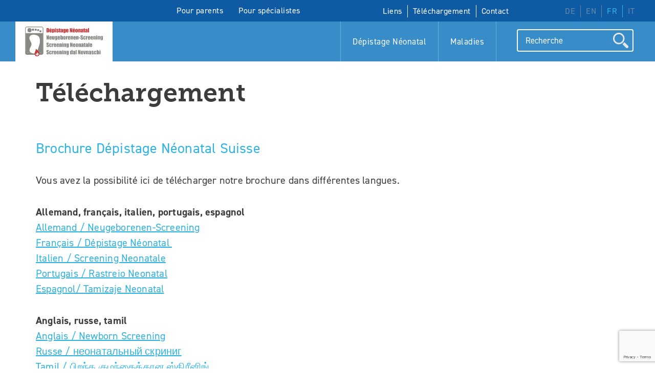

--- FILE ---
content_type: text/html; charset=UTF-8
request_url: https://www.neoscreening.ch/fr/telechargement/
body_size: 12597
content:
<!-- This page is cached by the Hummingbird Performance plugin v3.18.1 - https://wordpress.org/plugins/hummingbird-performance/. -->

<!DOCTYPE html>
<html dir="ltr" lang="fr-FR" prefix="og: https://ogp.me/ns#">

	<head>
		<meta charset="UTF-8">
		<meta http-equiv="X-UA-Compatible" content="IE=edge">
		<meta name="viewport" content="width=device-width, initial-scale=1.0, maximum-scale=1.0" />
		<meta name="mobile-web-app-capable" content="yes">
		<meta name="apple-mobile-web-app-capable" content="yes">
		<meta name="apple-mobile-web-app-title" content="Dépistage néonatal - Wissenswertes für Eltern und Fachleute.">
		<title></title>

		 
    <!-- Google Analytics (only not logged-in users / admins) -->
      <script async src="https://www.googletagmanager.com/gtag/js?id=UA-XXXXXXXXX-1"></script>
      <script>
        window.dataLayer = window.dataLayer || [];
        function gtag(){dataLayer.push(arguments);}
        gtag('js', new Date());

        gtag('config', 'UA-154761398-1', { 'anonymize_ip': true });
      </script>
    

		<!-- WP Head -->
			<style>img:is([sizes="auto" i], [sizes^="auto," i]) { contain-intrinsic-size: 3000px 1500px }</style>
	
		<!-- All in One SEO 4.9.3 - aioseo.com -->
	<meta name="robots" content="max-image-preview:large" />
	<link rel="canonical" href="https://www.neoscreening.ch/fr/telechargement/" />
	<meta name="generator" content="All in One SEO (AIOSEO) 4.9.3" />
		<meta property="og:locale" content="fr_FR" />
		<meta property="og:site_name" content="Neugeborenen-Screening Schweiz" />
		<meta property="og:type" content="article" />
		<meta property="og:title" content="Téléchargement | Dépistage néonatal" />
		<meta property="og:url" content="https://www.neoscreening.ch/fr/telechargement/" />
		<meta property="og:image" content="https://www.neoscreening.ch/wp-content/uploads/2019/12/neoscreening-og.jpg" />
		<meta property="og:image:secure_url" content="https://www.neoscreening.ch/wp-content/uploads/2019/12/neoscreening-og.jpg" />
		<meta property="og:image:width" content="1200" />
		<meta property="og:image:height" content="630" />
		<meta property="article:published_time" content="2019-10-30T16:08:06+00:00" />
		<meta property="article:modified_time" content="2025-08-13T14:08:00+00:00" />
		<meta name="twitter:card" content="summary" />
		<meta name="twitter:title" content="Téléchargement | Dépistage néonatal" />
		<meta name="twitter:image" content="https://www.neoscreening.ch/wp-content/uploads/2019/12/neoscreening-og.jpg" />
		<script type="application/ld+json" class="aioseo-schema">
			{"@context":"https:\/\/schema.org","@graph":[{"@type":"BreadcrumbList","@id":"https:\/\/www.neoscreening.ch\/fr\/telechargement\/#breadcrumblist","itemListElement":[{"@type":"ListItem","@id":"https:\/\/www.neoscreening.ch#listItem","position":1,"name":"Home","item":"https:\/\/www.neoscreening.ch","nextItem":{"@type":"ListItem","@id":"https:\/\/www.neoscreening.ch\/fr\/telechargement\/#listItem","name":"T\u00e9l\u00e9chargement"}},{"@type":"ListItem","@id":"https:\/\/www.neoscreening.ch\/fr\/telechargement\/#listItem","position":2,"name":"T\u00e9l\u00e9chargement","previousItem":{"@type":"ListItem","@id":"https:\/\/www.neoscreening.ch#listItem","name":"Home"}}]},{"@type":"Organization","@id":"https:\/\/www.neoscreening.ch\/#organization","name":"D\u00e9pistage n\u00e9onatal","description":"Wissenswertes f\u00fcr Eltern und Fachleute.","url":"https:\/\/www.neoscreening.ch\/"},{"@type":"WebPage","@id":"https:\/\/www.neoscreening.ch\/fr\/telechargement\/#webpage","url":"https:\/\/www.neoscreening.ch\/fr\/telechargement\/","name":"T\u00e9l\u00e9chargement | D\u00e9pistage n\u00e9onatal","inLanguage":"fr-FR","isPartOf":{"@id":"https:\/\/www.neoscreening.ch\/#website"},"breadcrumb":{"@id":"https:\/\/www.neoscreening.ch\/fr\/telechargement\/#breadcrumblist"},"datePublished":"2019-10-30T17:08:06+01:00","dateModified":"2025-08-13T16:08:00+02:00"},{"@type":"WebSite","@id":"https:\/\/www.neoscreening.ch\/#website","url":"https:\/\/www.neoscreening.ch\/","name":"Neugeborenen-Screening","description":"Wissenswertes f\u00fcr Eltern und Fachleute.","inLanguage":"fr-FR","publisher":{"@id":"https:\/\/www.neoscreening.ch\/#organization"}}]}
		</script>
		<!-- All in One SEO -->

<link rel="alternate" href="https://www.neoscreening.ch/de/downloads/" hreflang="de" />
<link rel="alternate" href="https://www.neoscreening.ch/en/downloads-en/" hreflang="en" />
<link rel="alternate" href="https://www.neoscreening.ch/fr/telechargement/" hreflang="fr" />
<link rel="alternate" href="https://www.neoscreening.ch/it/scarico/" hreflang="it" />
<link rel='dns-prefetch' href='//hb.wpmucdn.com' />
<link href='//hb.wpmucdn.com' rel='preconnect' />
<link rel="alternate" type="application/rss+xml" title="Dépistage néonatal &raquo; Flux" href="https://www.neoscreening.ch/fr/feed/" />
<link rel="alternate" type="application/rss+xml" title="Dépistage néonatal &raquo; Flux des commentaires" href="https://www.neoscreening.ch/fr/comments/feed/" />
<link rel='stylesheet' id='wp-block-library-css' href='https://hb.wpmucdn.com/www.neoscreening.ch/a489a819-d947-42d3-9f97-9e26cefda185.css' type='text/css' media='all' />
<style id='classic-theme-styles-inline-css' type='text/css'>
/*! This file is auto-generated */
.wp-block-button__link{color:#fff;background-color:#32373c;border-radius:9999px;box-shadow:none;text-decoration:none;padding:calc(.667em + 2px) calc(1.333em + 2px);font-size:1.125em}.wp-block-file__button{background:#32373c;color:#fff;text-decoration:none}
</style>
<link rel='stylesheet' id='aioseo/css/src/vue/standalone/blocks/table-of-contents/global.scss-css' href='https://hb.wpmucdn.com/www.neoscreening.ch/52bab5bc-2f08-4134-87c1-3704ee2a6455.css' type='text/css' media='all' />
<style id='safe-svg-svg-icon-style-inline-css' type='text/css'>
.safe-svg-cover{text-align:center}.safe-svg-cover .safe-svg-inside{display:inline-block;max-width:100%}.safe-svg-cover svg{fill:currentColor;height:100%;max-height:100%;max-width:100%;width:100%}

</style>
<style id='global-styles-inline-css' type='text/css'>
:root{--wp--preset--aspect-ratio--square: 1;--wp--preset--aspect-ratio--4-3: 4/3;--wp--preset--aspect-ratio--3-4: 3/4;--wp--preset--aspect-ratio--3-2: 3/2;--wp--preset--aspect-ratio--2-3: 2/3;--wp--preset--aspect-ratio--16-9: 16/9;--wp--preset--aspect-ratio--9-16: 9/16;--wp--preset--color--black: #000000;--wp--preset--color--cyan-bluish-gray: #abb8c3;--wp--preset--color--white: #ffffff;--wp--preset--color--pale-pink: #f78da7;--wp--preset--color--vivid-red: #cf2e2e;--wp--preset--color--luminous-vivid-orange: #ff6900;--wp--preset--color--luminous-vivid-amber: #fcb900;--wp--preset--color--light-green-cyan: #7bdcb5;--wp--preset--color--vivid-green-cyan: #00d084;--wp--preset--color--pale-cyan-blue: #8ed1fc;--wp--preset--color--vivid-cyan-blue: #0693e3;--wp--preset--color--vivid-purple: #9b51e0;--wp--preset--gradient--vivid-cyan-blue-to-vivid-purple: linear-gradient(135deg,rgba(6,147,227,1) 0%,rgb(155,81,224) 100%);--wp--preset--gradient--light-green-cyan-to-vivid-green-cyan: linear-gradient(135deg,rgb(122,220,180) 0%,rgb(0,208,130) 100%);--wp--preset--gradient--luminous-vivid-amber-to-luminous-vivid-orange: linear-gradient(135deg,rgba(252,185,0,1) 0%,rgba(255,105,0,1) 100%);--wp--preset--gradient--luminous-vivid-orange-to-vivid-red: linear-gradient(135deg,rgba(255,105,0,1) 0%,rgb(207,46,46) 100%);--wp--preset--gradient--very-light-gray-to-cyan-bluish-gray: linear-gradient(135deg,rgb(238,238,238) 0%,rgb(169,184,195) 100%);--wp--preset--gradient--cool-to-warm-spectrum: linear-gradient(135deg,rgb(74,234,220) 0%,rgb(151,120,209) 20%,rgb(207,42,186) 40%,rgb(238,44,130) 60%,rgb(251,105,98) 80%,rgb(254,248,76) 100%);--wp--preset--gradient--blush-light-purple: linear-gradient(135deg,rgb(255,206,236) 0%,rgb(152,150,240) 100%);--wp--preset--gradient--blush-bordeaux: linear-gradient(135deg,rgb(254,205,165) 0%,rgb(254,45,45) 50%,rgb(107,0,62) 100%);--wp--preset--gradient--luminous-dusk: linear-gradient(135deg,rgb(255,203,112) 0%,rgb(199,81,192) 50%,rgb(65,88,208) 100%);--wp--preset--gradient--pale-ocean: linear-gradient(135deg,rgb(255,245,203) 0%,rgb(182,227,212) 50%,rgb(51,167,181) 100%);--wp--preset--gradient--electric-grass: linear-gradient(135deg,rgb(202,248,128) 0%,rgb(113,206,126) 100%);--wp--preset--gradient--midnight: linear-gradient(135deg,rgb(2,3,129) 0%,rgb(40,116,252) 100%);--wp--preset--font-size--small: 13px;--wp--preset--font-size--medium: 20px;--wp--preset--font-size--large: 36px;--wp--preset--font-size--x-large: 42px;--wp--preset--spacing--20: 0.44rem;--wp--preset--spacing--30: 0.67rem;--wp--preset--spacing--40: 1rem;--wp--preset--spacing--50: 1.5rem;--wp--preset--spacing--60: 2.25rem;--wp--preset--spacing--70: 3.38rem;--wp--preset--spacing--80: 5.06rem;--wp--preset--shadow--natural: 6px 6px 9px rgba(0, 0, 0, 0.2);--wp--preset--shadow--deep: 12px 12px 50px rgba(0, 0, 0, 0.4);--wp--preset--shadow--sharp: 6px 6px 0px rgba(0, 0, 0, 0.2);--wp--preset--shadow--outlined: 6px 6px 0px -3px rgba(255, 255, 255, 1), 6px 6px rgba(0, 0, 0, 1);--wp--preset--shadow--crisp: 6px 6px 0px rgba(0, 0, 0, 1);}:where(.is-layout-flex){gap: 0.5em;}:where(.is-layout-grid){gap: 0.5em;}body .is-layout-flex{display: flex;}.is-layout-flex{flex-wrap: wrap;align-items: center;}.is-layout-flex > :is(*, div){margin: 0;}body .is-layout-grid{display: grid;}.is-layout-grid > :is(*, div){margin: 0;}:where(.wp-block-columns.is-layout-flex){gap: 2em;}:where(.wp-block-columns.is-layout-grid){gap: 2em;}:where(.wp-block-post-template.is-layout-flex){gap: 1.25em;}:where(.wp-block-post-template.is-layout-grid){gap: 1.25em;}.has-black-color{color: var(--wp--preset--color--black) !important;}.has-cyan-bluish-gray-color{color: var(--wp--preset--color--cyan-bluish-gray) !important;}.has-white-color{color: var(--wp--preset--color--white) !important;}.has-pale-pink-color{color: var(--wp--preset--color--pale-pink) !important;}.has-vivid-red-color{color: var(--wp--preset--color--vivid-red) !important;}.has-luminous-vivid-orange-color{color: var(--wp--preset--color--luminous-vivid-orange) !important;}.has-luminous-vivid-amber-color{color: var(--wp--preset--color--luminous-vivid-amber) !important;}.has-light-green-cyan-color{color: var(--wp--preset--color--light-green-cyan) !important;}.has-vivid-green-cyan-color{color: var(--wp--preset--color--vivid-green-cyan) !important;}.has-pale-cyan-blue-color{color: var(--wp--preset--color--pale-cyan-blue) !important;}.has-vivid-cyan-blue-color{color: var(--wp--preset--color--vivid-cyan-blue) !important;}.has-vivid-purple-color{color: var(--wp--preset--color--vivid-purple) !important;}.has-black-background-color{background-color: var(--wp--preset--color--black) !important;}.has-cyan-bluish-gray-background-color{background-color: var(--wp--preset--color--cyan-bluish-gray) !important;}.has-white-background-color{background-color: var(--wp--preset--color--white) !important;}.has-pale-pink-background-color{background-color: var(--wp--preset--color--pale-pink) !important;}.has-vivid-red-background-color{background-color: var(--wp--preset--color--vivid-red) !important;}.has-luminous-vivid-orange-background-color{background-color: var(--wp--preset--color--luminous-vivid-orange) !important;}.has-luminous-vivid-amber-background-color{background-color: var(--wp--preset--color--luminous-vivid-amber) !important;}.has-light-green-cyan-background-color{background-color: var(--wp--preset--color--light-green-cyan) !important;}.has-vivid-green-cyan-background-color{background-color: var(--wp--preset--color--vivid-green-cyan) !important;}.has-pale-cyan-blue-background-color{background-color: var(--wp--preset--color--pale-cyan-blue) !important;}.has-vivid-cyan-blue-background-color{background-color: var(--wp--preset--color--vivid-cyan-blue) !important;}.has-vivid-purple-background-color{background-color: var(--wp--preset--color--vivid-purple) !important;}.has-black-border-color{border-color: var(--wp--preset--color--black) !important;}.has-cyan-bluish-gray-border-color{border-color: var(--wp--preset--color--cyan-bluish-gray) !important;}.has-white-border-color{border-color: var(--wp--preset--color--white) !important;}.has-pale-pink-border-color{border-color: var(--wp--preset--color--pale-pink) !important;}.has-vivid-red-border-color{border-color: var(--wp--preset--color--vivid-red) !important;}.has-luminous-vivid-orange-border-color{border-color: var(--wp--preset--color--luminous-vivid-orange) !important;}.has-luminous-vivid-amber-border-color{border-color: var(--wp--preset--color--luminous-vivid-amber) !important;}.has-light-green-cyan-border-color{border-color: var(--wp--preset--color--light-green-cyan) !important;}.has-vivid-green-cyan-border-color{border-color: var(--wp--preset--color--vivid-green-cyan) !important;}.has-pale-cyan-blue-border-color{border-color: var(--wp--preset--color--pale-cyan-blue) !important;}.has-vivid-cyan-blue-border-color{border-color: var(--wp--preset--color--vivid-cyan-blue) !important;}.has-vivid-purple-border-color{border-color: var(--wp--preset--color--vivid-purple) !important;}.has-vivid-cyan-blue-to-vivid-purple-gradient-background{background: var(--wp--preset--gradient--vivid-cyan-blue-to-vivid-purple) !important;}.has-light-green-cyan-to-vivid-green-cyan-gradient-background{background: var(--wp--preset--gradient--light-green-cyan-to-vivid-green-cyan) !important;}.has-luminous-vivid-amber-to-luminous-vivid-orange-gradient-background{background: var(--wp--preset--gradient--luminous-vivid-amber-to-luminous-vivid-orange) !important;}.has-luminous-vivid-orange-to-vivid-red-gradient-background{background: var(--wp--preset--gradient--luminous-vivid-orange-to-vivid-red) !important;}.has-very-light-gray-to-cyan-bluish-gray-gradient-background{background: var(--wp--preset--gradient--very-light-gray-to-cyan-bluish-gray) !important;}.has-cool-to-warm-spectrum-gradient-background{background: var(--wp--preset--gradient--cool-to-warm-spectrum) !important;}.has-blush-light-purple-gradient-background{background: var(--wp--preset--gradient--blush-light-purple) !important;}.has-blush-bordeaux-gradient-background{background: var(--wp--preset--gradient--blush-bordeaux) !important;}.has-luminous-dusk-gradient-background{background: var(--wp--preset--gradient--luminous-dusk) !important;}.has-pale-ocean-gradient-background{background: var(--wp--preset--gradient--pale-ocean) !important;}.has-electric-grass-gradient-background{background: var(--wp--preset--gradient--electric-grass) !important;}.has-midnight-gradient-background{background: var(--wp--preset--gradient--midnight) !important;}.has-small-font-size{font-size: var(--wp--preset--font-size--small) !important;}.has-medium-font-size{font-size: var(--wp--preset--font-size--medium) !important;}.has-large-font-size{font-size: var(--wp--preset--font-size--large) !important;}.has-x-large-font-size{font-size: var(--wp--preset--font-size--x-large) !important;}
:where(.wp-block-post-template.is-layout-flex){gap: 1.25em;}:where(.wp-block-post-template.is-layout-grid){gap: 1.25em;}
:where(.wp-block-columns.is-layout-flex){gap: 2em;}:where(.wp-block-columns.is-layout-grid){gap: 2em;}
:root :where(.wp-block-pullquote){font-size: 1.5em;line-height: 1.6;}
</style>
<link rel='stylesheet' id='wphb-1-css' href='https://hb.wpmucdn.com/www.neoscreening.ch/c9ba2afc-f262-4711-9708-b6016d192225.css' type='text/css' media='all' />
<script type="text/javascript" src="https://hb.wpmucdn.com/www.neoscreening.ch/6e1b22cb-9ff2-45b4-98aa-5a2b75ddf51c.js" id="wphb-2-js"></script>
<link rel="https://api.w.org/" href="https://www.neoscreening.ch/wp-json/" /><link rel="alternate" title="JSON" type="application/json" href="https://www.neoscreening.ch/wp-json/wp/v2/pages/187" /><link rel="alternate" title="oEmbed (JSON)" type="application/json+oembed" href="https://www.neoscreening.ch/wp-json/oembed/1.0/embed?url=https%3A%2F%2Fwww.neoscreening.ch%2Ffr%2Ftelechargement%2F&#038;lang=fr" />
<link rel="alternate" title="oEmbed (XML)" type="text/xml+oembed" href="https://www.neoscreening.ch/wp-json/oembed/1.0/embed?url=https%3A%2F%2Fwww.neoscreening.ch%2Ffr%2Ftelechargement%2F&#038;format=xml&#038;lang=fr" />
<script data-borlabs-cookie-script-blocker-ignore>
if ('0' === '1' && ('0' === '1' || '1' === '1')) {
    window['gtag_enable_tcf_support'] = true;
}
window.dataLayer = window.dataLayer || [];
if (typeof gtag !== 'function') {
    function gtag() {
        dataLayer.push(arguments);
    }
}
gtag('set', 'developer_id.dYjRjMm', true);
if ('0' === '1' || '1' === '1') {
    if (window.BorlabsCookieGoogleConsentModeDefaultSet !== true) {
        let getCookieValue = function (name) {
            return document.cookie.match('(^|;)\\s*' + name + '\\s*=\\s*([^;]+)')?.pop() || '';
        };
        let cookieValue = getCookieValue('borlabs-cookie-gcs');
        let consentsFromCookie = {};
        if (cookieValue !== '') {
            consentsFromCookie = JSON.parse(decodeURIComponent(cookieValue));
        }
        let defaultValues = {
            'ad_storage': 'denied',
            'ad_user_data': 'denied',
            'ad_personalization': 'denied',
            'analytics_storage': 'denied',
            'functionality_storage': 'denied',
            'personalization_storage': 'denied',
            'security_storage': 'denied',
            'wait_for_update': 500,
        };
        gtag('consent', 'default', { ...defaultValues, ...consentsFromCookie });
    }
    window.BorlabsCookieGoogleConsentModeDefaultSet = true;
    let borlabsCookieConsentChangeHandler = function () {
        window.dataLayer = window.dataLayer || [];
        if (typeof gtag !== 'function') { function gtag(){dataLayer.push(arguments);} }

        let getCookieValue = function (name) {
            return document.cookie.match('(^|;)\\s*' + name + '\\s*=\\s*([^;]+)')?.pop() || '';
        };
        let cookieValue = getCookieValue('borlabs-cookie-gcs');
        let consentsFromCookie = {};
        if (cookieValue !== '') {
            consentsFromCookie = JSON.parse(decodeURIComponent(cookieValue));
        }

        consentsFromCookie.analytics_storage = BorlabsCookie.Consents.hasConsent('google-analytics') ? 'granted' : 'denied';

        BorlabsCookie.CookieLibrary.setCookie(
            'borlabs-cookie-gcs',
            JSON.stringify(consentsFromCookie),
            BorlabsCookie.Settings.automaticCookieDomainAndPath.value ? '' : BorlabsCookie.Settings.cookieDomain.value,
            BorlabsCookie.Settings.cookiePath.value,
            BorlabsCookie.Cookie.getPluginCookie().expires,
            BorlabsCookie.Settings.cookieSecure.value,
            BorlabsCookie.Settings.cookieSameSite.value
        );
    }
    document.addEventListener('borlabs-cookie-consent-saved', borlabsCookieConsentChangeHandler);
    document.addEventListener('borlabs-cookie-handle-unblock', borlabsCookieConsentChangeHandler);
}
if ('0' === '1') {
    gtag("js", new Date());
    gtag("config", "UA-154761398-1", {"anonymize_ip": true});

    (function (w, d, s, i) {
        var f = d.getElementsByTagName(s)[0],
            j = d.createElement(s);
        j.async = true;
        j.src =
            "https://www.googletagmanager.com/gtag/js?id=" + i;
        f.parentNode.insertBefore(j, f);
    })(window, document, "script", "UA-154761398-1");
}
</script>
		<!-- Favicons -->
		<link rel="apple-touch-icon" sizes="180x180" href="https://www.neoscreening.ch/wp-content/themes/neoscreening/favicons/apple-touch-icon.png">
		<link rel="icon" type="image/png" sizes="32x32" href="https://www.neoscreening.ch/wp-content/themes/neoscreening/favicons/favicon-32x32.png">
		<link rel="icon" type="image/png" sizes="16x16" href="https://www.neoscreening.ch/wp-content/themes/neoscreening/favicons/favicon-16x16.png">
		<link rel="manifest" href="https://www.neoscreening.ch/wp-content/themes/neoscreening/favicons/site.webmanifest">
		<link rel="mask-icon" href="https://www.neoscreening.ch/wp-content/themes/neoscreening/favicons/safari-pinned-tab.svg" color="#5bbad5">
		<meta name="msapplication-TileColor" content="#2d89ef">
		<meta name="theme-color" content="#ffffff">

    <!-- Fonts -->
		<link rel="stylesheet" href="https://use.typekit.net/pnm1fma.css">

	</head>


	<body class="wp-singular page-template-default page page-id-187 wp-theme-neoscreening not-front">

		
		<div id="page" class="page-wrap bereich-allgemein">
			<a href="#main" class="sr-only">Direkt zum Inhalt</a>
		  
		  <header id="header" class="header">
		  	<div class="topmenu hidden-xs">
		  		<div class="container-wide">
			  		<ul class="nav top-menu bereich-nav">
			  			<li class="eltern "><a href="https://www.neoscreening.ch/fr">Pour parents</a></li>
			  			<li class="fachleute  "><a href="https://www.neoscreening.ch/fr/specialistes">Pour spécialistes</a></li>
			  		</ul>

			  		<div class="sprach-nav">
							<ul>
	<li class="lang-item lang-item-4 lang-item-de lang-item-first"><a lang="de-CH" hreflang="de-CH" href="https://www.neoscreening.ch/de/downloads/">DE</a></li>
	<li class="lang-item lang-item-7 lang-item-en"><a lang="en-GB" hreflang="en-GB" href="https://www.neoscreening.ch/en/downloads-en/">EN</a></li>
	<li class="lang-item lang-item-11 lang-item-fr current-lang"><a lang="fr-FR" hreflang="fr-FR" href="https://www.neoscreening.ch/fr/telechargement/" aria-current="true">FR</a></li>
	<li class="lang-item lang-item-15 lang-item-it"><a lang="it-IT" hreflang="it-IT" href="https://www.neoscreening.ch/it/scarico/">IT</a></li>
</ul>
			  		</div>

			  		<ul id="menu-top-menu-fr" class="nav top-menu links-nav"><li id="menu-item-218" class="menu-item menu-item-type-post_type menu-item-object-page menu-item-218"><a title="Liens" href="https://www.neoscreening.ch/fr/liens/">Liens</a></li>
<li id="menu-item-217" class="menu-item menu-item-type-post_type menu-item-object-page current-menu-item page_item page-item-187 current_page_item menu-item-217 active"><a title="Téléchargement" href="https://www.neoscreening.ch/fr/telechargement/">Téléchargement</a></li>
<li id="menu-item-216" class="menu-item menu-item-type-post_type menu-item-object-page menu-item-216"><a title="Contact" href="https://www.neoscreening.ch/fr/contact-fr/">Contact</a></li>
</ul>					</div>
		  	</div>	


		  	<nav class="site-navigation container-wide">
	        <a id="site-logo" href="https://www.neoscreening.ch/fr/"></a>
      		<ul id="menu-main-menu-fr" class="nav main-menu clearfix hidden-xs"><li id="menu-item-150" class="menu-item menu-item-type-post_type menu-item-object-page menu-item-150"><a title="Dépistage Néonatal" href="https://www.neoscreening.ch/fr/depistage-neonatal/">Dépistage Néonatal</a></li>
<li id="menu-item-149" class="menu-item menu-item-type-post_type menu-item-object-page menu-item-149"><a title="Maladies" href="https://www.neoscreening.ch/fr/maladies/">Maladies</a></li>
</ul>
					<div class="suche hidden-xs hidden-sm hidden-md">
						<form id="searchbox" role="search" method="get" class="searchbox" action="https://www.neoscreening.ch/fr/">
	<label>
		<span class="sr-only">Suche:</span>
		<input type="search" class="search-input" value="" name="s" title="suche" placeholder="Recherche" />
	</label>
</form>					</div>

	        <div id="nav-expander" class="hamburger visible-xs-block" data-target="#navbar" aria-expanded="false" role="button" aria-label="Menu">
	          <span></span>
	          <span class="sr-only">Menü</span>
	        </div>
	      </nav>


        <!-- MOBILE: Navbar Collapse -->
		    <nav id="navbar">
		    	<div class="container nav-container">

		    		<ul class="nav bereich-nav clearfix">
			  			<li class="eltern "><a href="https://www.neoscreening.ch/fr">Pour parents</a></li>
			  			<li class="fachleute  "><a href="https://www.neoscreening.ch/fr/specialistes">Pour spécialistes</a></li>
			  		</ul>

		    		<ul id="menu-main-menu-fr-1" class="nav main-menu clearfix"><li class="menu-item menu-item-type-post_type menu-item-object-page menu-item-150"><a title="Dépistage Néonatal" href="https://www.neoscreening.ch/fr/depistage-neonatal/">Dépistage Néonatal</a></li>
<li class="menu-item menu-item-type-post_type menu-item-object-page menu-item-149"><a title="Maladies" href="https://www.neoscreening.ch/fr/maladies/">Maladies</a></li>
</ul>
					<div class="sprach-nav">
						<ul>
	<li class="lang-item lang-item-4 lang-item-de lang-item-first"><a lang="de-CH" hreflang="de-CH" href="https://www.neoscreening.ch/de/downloads/">DE</a></li>
	<li class="lang-item lang-item-7 lang-item-en"><a lang="en-GB" hreflang="en-GB" href="https://www.neoscreening.ch/en/downloads-en/">EN</a></li>
	<li class="lang-item lang-item-11 lang-item-fr current-lang"><a lang="fr-FR" hreflang="fr-FR" href="https://www.neoscreening.ch/fr/telechargement/" aria-current="true">FR</a></li>
	<li class="lang-item lang-item-15 lang-item-it"><a lang="it-IT" hreflang="it-IT" href="https://www.neoscreening.ch/it/scarico/">IT</a></li>
</ul>
		  		</div>

					<div class="suche">
						<form id="searchbox" role="search" method="get" class="searchbox" action="https://www.neoscreening.ch/fr/">
	<label>
		<span class="sr-only">Suche:</span>
		<input type="search" class="search-input" value="" name="s" title="suche" placeholder="Recherche" />
	</label>
</form>					</div>


					<ul id="menu-top-menu-fr-1" class="nav top-menu links-nav"><li class="menu-item menu-item-type-post_type menu-item-object-page menu-item-218"><a title="Liens" href="https://www.neoscreening.ch/fr/liens/">Liens</a></li>
<li class="menu-item menu-item-type-post_type menu-item-object-page current-menu-item page_item page-item-187 current_page_item menu-item-217 active"><a title="Téléchargement" href="https://www.neoscreening.ch/fr/telechargement/">Téléchargement</a></li>
<li class="menu-item menu-item-type-post_type menu-item-object-page menu-item-216"><a title="Contact" href="https://www.neoscreening.ch/fr/contact-fr/">Contact</a></li>
</ul>
		    	</div><!--/.container nav-container -->
		    </nav><!--/#navbar -->

    	</header>

<div id="main" class="padding kreis-height" role="main" tabindex="-1">

  <div class="container content">
  			  	
  	<div class="row">
  		<div class="col-md-10 col-lg-8">
				<h1>Téléchargement</h1>
				<h2>Brochure Dépistage Néonatal Suisse</h2>
<p>Vous avez la possibilité ici de télécharger notre brochure dans différentes langues.</p>
<p><strong>Allemand, français, italien, portugais, espagnol<br />
</strong><a href="https://www.neoscreening.ch/wp-content/uploads/2024/11/Screening-Flyer2022_Web10_de.pdf"> Allemand / Neugeborenen-Screening</a><br />
<a href="https://www.neoscreening.ch/wp-content/uploads/2024/11/Screening-Flyer2022_Web10_fr.pdf">Français / Dépistage Néonatal </a><br />
<a href="https://www.neoscreening.ch/wp-content/uploads/2024/11/Screening-Flyer2022_Web10_it.pdf">Italien / Screening Neonatale</a><br />
<a href="https://www.neoscreening.ch/wp-content/uploads/2024/11/Screening-Flyer2022_Web10_po.pdf">Portugais / Rastreio Neonatal</a><br />
<a href="https://www.neoscreening.ch/wp-content/uploads/2024/11/Screening-Flyer2022_Web10_es.pdf">Espagnol/ Tamizaje Neonatal</a></p>
<p><strong>Anglais, russe, tamil<br />
</strong><a href="https://www.neoscreening.ch/wp-content/uploads/2024/11/Screening-Flyer2022_Web10_en.pdf">Anglais / Newborn Screening</a><br />
<a href="https://www.neoscreening.ch/wp-content/uploads/2024/11/Screening-Flyer2022_Web10_ru.pdf">Russe / </a><a href="https://www.neoscreening.ch/wp-content/uploads/2024/11/Screening-Flyer2022_Web10_ru.pdf">неонатальный скриниг</a><br />
<a href="https://www.neoscreening.ch/wp-content/uploads/2024/11/Screening-Flyer2022_Web10_ta.pdf">Tamil / பிறந்த குழந்தைக்கான ஸ்கிரீனிங்</a></p>
<p><strong>Bosniaque, serbe, croate, albanais, turc<br />
</strong><a href="https://www.neoscreening.ch/wp-content/uploads/2024/11/Screening-Flyer2022_Web10_bks.pdf">Bosniaque/Serbe/Croate / </a><a href="https://www.neoscreening.ch/wp-content/uploads/2024/11/Screening-Flyer2022_Web10_bks.pdf">Screening novorođenčadi</a><br />
<a href="https://www.neoscreening.ch/wp-content/uploads/2024/11/Screening-Flyer2022_Web10_al.pdf">Albanais / Ekzaminimi i të porsalindurve</a><br />
<a href="https://www.neoscreening.ch/wp-content/uploads/2024/11/Screening-Flyer2022_Web10_tu.pdf">Turc/ Yenidoğanlar Taraması</a></p>
<h2>Rapport annuel Dépistage Néonatal Suisse</h2>
<p><strong>Allemand, français, italien</strong><br />
<a href="https://www.neoscreening.ch/wp-content/uploads/2025/08/Jahresbericht_2024_D.pdf" target="_blank" rel="noopener">Allemand / Jahresbericht 2024</a><br />
<a href="https://www.neoscreening.ch/wp-content/uploads/2025/08/Jahresbericht_2024_F.pdf" target="_blank" rel="noopener">Français / Rapport annuel 2024</a><br />
<a href="https://www.neoscreening.ch/wp-content/uploads/2025/08/Jahresbericht_2024_I.pdf" target="_blank" rel="noopener">Italien / Rapporto annuale 2024</a></p>
<p><a href="https://www.neoscreening.ch/wp-content/uploads/2024/08/Jahresbericht-2023-D.pdf">Allemand / Jahresbericht 2023</a><br />
<a href="https://www.neoscreening.ch/wp-content/uploads/2024/08/Jahresbericht-2023-F.pdf">Français / Rapport annuel 2023</a><br />
<a href="https://www.neoscreening.ch/wp-content/uploads/2024/08/Jahresbericht-2023-I.pdf">Italien / Rapporto annuale 2023</a></p>
<p><a href="/wp-content/uploads/2023/05/Jahresbericht-2022-D.pdf">Allemand / Jahresbericht 2022</a><br />
<a href="/wp-content/uploads/2023/05/Jahresbericht-2022-F.pdf">Français / Rapport annuel 2022</a><br />
<a href="/wp-content/uploads/2023/05/Jahresbericht-2022-I.pdf">Italien / Rapporto annuale 2022</a></p>
<p><a href="https://www.neoscreening.ch/wp-content/uploads/2022/06/Screening_JB2021_4_de.pdf">Allemand / Jahresbericht 2021</a><br />
<a href="https://www.neoscreening.ch/wp-content/uploads/2022/06/Screening_JB2021_4_fr.pdf">Français / Rapport annuel 2021</a><br />
<a href="https://www.neoscreening.ch/wp-content/uploads/2022/06/Screening_JB2021_4_it.pdf">Italien / Rapporto annuale 2021</a></p>
<p><a href="https://www.neoscreening.ch/wp-content/uploads/2021/12/Screening_JB2020_4_de.pdf">Allemand / Jahresbericht 2020</a><br />
<a href="https://www.neoscreening.ch/wp-content/uploads/2021/12/Screening_JB2020_4_fr.pdf">Français / Rapport annuel 2020</a><br />
<a href="https://www.neoscreening.ch/wp-content/uploads/2021/12/Screening_JB2020_4_it.pdf">Italien / Rapporto annuale 2020</a></p>
<p><a href="https://www.neoscreening.ch/wp-content/uploads/2020/08/Screening_JB2019_5_de.pdf">Allemand / Jahresbericht 2019</a><br />
<a href="https://www.neoscreening.ch/wp-content/uploads/2020/08/Screening_JB2019_5_fr.pdf">Français / Rapport annuel 2019</a><br />
<a href="https://www.neoscreening.ch/wp-content/uploads/2020/08/Screening_JB2019_5_it.pdf">Italien / Rapporto annuale 2019</a></p>
<p><a href="https://www.neoscreening.ch/wp-content/uploads/2020/05/Screening_JB2018_5-d.pdf">Allemand / Jahresbericht 2018</a><br />
<a href="https://www.neoscreening.ch/wp-content/uploads/2020/05/Screening_JB2018_5-f.pdf" target="_blank" rel="noopener noreferrer">Français / Rapport annuel 2018</a><br />
<a href="https://www.neoscreening.ch/wp-content/uploads/2020/05/Screening_JB2018_5-i.pdf">Italien / Rapporto annuale 2018</a></p>
<p><a href="https://www.neoscreening.ch/wp-content/uploads/2019/12/Jahresbericht_2017.pdf">Allemand / Jahresbericht 2017</a><br />
<a href="https://www.neoscreening.ch/wp-content/uploads/2020/07/Screening_JB2017_7-f.pdf">Français / Rapport annuel 2017</a><br />
<a href="https://www.neoscreening.ch/wp-content/uploads/2020/07/Screening_JB2017_7-i.pdf">Italien / Rapporto annuale 2017</a></p>
<p><a href="https://www.neoscreening.ch/wp-content/uploads/2019/12/Jahresbericht_2016.pdf">Allemand / Jahresbericht 2016</a><br />
<a href="https://www.neoscreening.ch/wp-content/uploads/2020/07/Screening_JB2016_f_web.pdf">Français / Rapport annuel 2016</a><br />
<a href="https://www.neoscreening.ch/wp-content/uploads/2020/07/Screening_JB2016_i_web.pdf">Italien / Rapporto annuale 2016</a></p>
<p><a href="https://www.neoscreening.ch/wp-content/uploads/2019/12/Jahresbericht_2015.pdf">Allemand / Jahresbericht 2015</a><br />
<a href="https://www.neoscreening.ch/wp-content/uploads/2020/07/Screening_JB2015_Web_f.pdf">Français / Rapport annuel 2015</a><br />
<a href="https://www.neoscreening.ch/wp-content/uploads/2020/07/Screening_JB2015_Web_i.pdf">Italien / Rapporto annuale 2015</a></p>
<p><a href="https://www.neoscreening.ch/wp-content/uploads/2019/12/Jahresbericht_2014.pdf">Allemand / Jahresbericht 2014</a><br />
<a href="https://www.neoscreening.ch/wp-content/uploads/2020/07/Jahresbericht-F-2014_Web.pdf">Français / Rapport annuel 2014</a><br />
<a href="https://www.neoscreening.ch/wp-content/uploads/2020/07/Jahresbericht-I-2014_Web.pdf">Italien / Rapporto annuale 2014</a></p>
<p><a href="https://www.neoscreening.ch/wp-content/uploads/2019/12/Jahresbericht_2013.pdf">Allemand / Jahresbericht 2013</a><br />
<a href="https://www.neoscreening.ch/wp-content/uploads/2020/07/Jahresbericht-2013-F.pdf">Français / Rapport annuel 2013</a><br />
<a href="https://www.neoscreening.ch/wp-content/uploads/2020/07/Jahresbericht-2013-I.pdf">Italien / Rapporto annuale 2013</a></p>
<p><a href="https://www.neoscreening.ch/wp-content/uploads/2019/12/Jahresbericht_2012.pdf">Allemand / Jahresbericht 2012</a><br />
<a href="https://www.neoscreening.ch/wp-content/uploads/2020/07/Screening_JB2012_5_Internet-F.pdf">Français / Rapport annuel 2012</a><br />
<a href="https://www.neoscreening.ch/wp-content/uploads/2020/07/Screening_JB2012_5_Internet-I.pdf">Italien / Rapporto annuale 2012</a></p>
<p><a href="https://www.neoscreening.ch/wp-content/uploads/2019/12/Jahresbericht_2011.pdf">Allemand / Jahresbericht 2011</a><br />
<a href="https://www.neoscreening.ch/wp-content/uploads/2020/07/Jahresbericht-2011-F-Web.pdf">Français / Rapport annuel 2011</a><br />
<a href="https://www.neoscreening.ch/wp-content/uploads/2020/07/Jahresbericht-2011-I-Web.pdf">Italien / Rapporto annuale 2011</a></p>
			</div>
		</div>
	</div>


	

	



</div><!-- /#main -->

		
		<footer id="footer">
			<div class="footer">
				<div class="container">
					<div class="row">
						<div class="col-xs-4 col-md-3 berufgruppen">
							<h3>Sélectionnez un domaine</h3>
							<ul class="nav footer-nav clearfix">
				  			<li class="eltern "><a href="https://www.neoscreening.ch/">Pour parents</a></li>
			  				<li class="fachleute  "><a href="https://www.neoscreening.ch/fr/specialistes">Pour spécialistes</a></li>
				  		</ul>

				  		<div class="visible-xs-block visible-sm-block abstand-sm">
								<h3>Thèmes</h3>
								<ul id="menu-main-menu-fr-2" class="nav footer-nav clearfix"><li class="menu-item menu-item-type-post_type menu-item-object-page menu-item-150"><a title="Dépistage Néonatal" href="https://www.neoscreening.ch/fr/depistage-neonatal/">Dépistage Néonatal</a></li>
<li class="menu-item menu-item-type-post_type menu-item-object-page menu-item-149"><a title="Maladies" href="https://www.neoscreening.ch/fr/maladies/">Maladies</a></li>
</ul>							</div>

						</div><!-- /.berufsgruppen -->

						<div class="col-xs-4 col-md-3 abstand-mobile">
							<div class="nuetzliches">
								<h3>Utile</h3>
								<ul id="menu-top-menu-fr-2" class="nav footer-nav clearfix"><li class="menu-item menu-item-type-post_type menu-item-object-page menu-item-218"><a title="Liens" href="https://www.neoscreening.ch/fr/liens/">Liens</a></li>
<li class="menu-item menu-item-type-post_type menu-item-object-page current-menu-item page_item page-item-187 current_page_item menu-item-217 active"><a title="Téléchargement" href="https://www.neoscreening.ch/fr/telechargement/">Téléchargement</a></li>
<li class="menu-item menu-item-type-post_type menu-item-object-page menu-item-216"><a title="Contact" href="https://www.neoscreening.ch/fr/contact-fr/">Contact</a></li>
</ul>							</div>

							<ul id="menu-imp-menu-fr" class="nav footer-nav impressum clearfix"><li id="menu-item-240" class="menu-item menu-item-type-post_type menu-item-object-page menu-item-240"><a title="Mentions légales" href="https://www.neoscreening.ch/fr/mentions-legales/">Mentions légales</a></li>
<li id="menu-item-452" class="menu-item menu-item-type-post_type menu-item-object-page menu-item-452"><a title="Crédits" href="https://www.neoscreening.ch/fr/credits/">Crédits</a></li>
<li id="menu-item-453" class="menu-item menu-item-type-post_type menu-item-object-page menu-item-453"><a title="Déclaration de protection des données" href="https://www.neoscreening.ch/fr/declaration-de-protection-des-donnees/">Déclaration de protection des données</a></li>
<li id="menu-item-981" class="borlabs-cookie-preference menu-item menu-item-type-custom menu-item-object-custom menu-item-981"><a title="Préférence de confidentialité" href="#">Préférence de confidentialité</a></li>
</ul>						</div>

						<div class="col-xs-4 col-md-3 col-lg-4 abstand-mobile hidden-sm hidden-xs">
							<h3>Thèmes</h3>
							<ul id="menu-main-menu-fr-3" class="nav footer-nav clearfix"><li class="menu-item menu-item-type-post_type menu-item-object-page menu-item-150"><a title="Dépistage Néonatal" href="https://www.neoscreening.ch/fr/depistage-neonatal/">Dépistage Néonatal</a></li>
<li class="menu-item menu-item-type-post_type menu-item-object-page menu-item-149"><a title="Maladies" href="https://www.neoscreening.ch/fr/maladies/">Maladies</a></li>
</ul>						</div>

						<div class="col-xs-4 col-md-3 col-lg-2 adresse abstand-mobile">
							<a href="https://www.kispi.uzh.ch/" target="_blank"><img src="https://www.neoscreening.ch/wp-content/themes/neoscreening/img/UZH-logo.svg" alt="Logo Universitäts-Kinderspital Zürich" title="Universitäts-Kinderspital Zürich" width="181" height="54"></a>
							<div class="textwidget custom-html-widget"><h4>
	Kinderspital Zürich –<br>
Eleonorenstiftung
</h4>

Lenggstrasse 30<br>
CH-8008 Zürich<br>
<a href="tel:+41442495615">+41 44 249 56 15</a> (Montag bis Freitag 8.30&nbsp;–&nbsp;16.30&nbsp;Uhr)<br>
<a href="mailto:ngssinfo@kispi.uzh.ch">ngssinfo@kispi.uzh.ch</a><br>
<a href="https://www.kispi.uzh.ch/" target="_blank">www.kispi.uzh.ch</a></div>						</div>
					</div><!-- /row -->
				</div><!-- /.container -->
			</div><!-- /.footer -->


			
<div class="social-bereich">
	<div class="container">
		<div class="row">
			<div class="col-xs-8 col-md-9 col-lg-10 col-xl-offset-3 col-xl-7">
				<div class="visible-xs-block visible-sm-block visible-md-block">
					<form id="searchbox" role="search" method="get" class="searchbox" action="https://www.neoscreening.ch/fr/">
	<label>
		<span class="sr-only">Suche:</span>
		<input type="search" class="search-input" value="" name="s" title="suche" placeholder="Recherche" />
	</label>
</form>				</div>

				<span class="follow-text hidden-md hidden-sm hidden-xs">Suivez l'hôpital pédiatrique de Zurich</span>

				<ul class="social">
					<li><a class="socialmenu" href="https://www.facebook.com/KispiZuerich/" target="_blank"><span class="social-icon facebook"><span class="sr-only">Facebook</span></span></a></li>
					<li><a class="socialmenu" href="https://www.linkedin.com/company/kinderspital-z-rich/" target="_blank"><span class="social-icon linkedin"><span class="sr-only">Linkedin</span></span></a></li>
					<li><a class="socialmenu" href="https://www.instagram.com/kispizuerich/" target="_blank"><span class="social-icon instagram"><span class="sr-only">Instagram</span></span></a></li>
					<li><a class="socialmenu" href="https://www.youtube.com/channel/UCxgfkB6nFp40zMVm4rRhChA" target="_blank"><span class="social-icon youtube"><span class="sr-only">
					youtube</span></span></a></li>
				</ul>
			</div>

			<div class="col-xs-4 col-md-3 col-lg-2">
				<img class="eleonorenstiftung" src="https://www.neoscreening.ch/wp-content/themes/neoscreening/img/eleonorenstiftung-logo.svg" alt="Logo Eleonorenstiftung" title="Das Spital der Eleonorenstiftung" width="162" height="32">
			</div>
		</div><!-- /.row -->
	</div><!-- /.container -->
</div><!-- /.social-bereich --> 
			

			<div class="copyright">
				<div class="container">
					<div class="row">
						<div class="col-sm-8 col-md-9 col-lg-10">
						© 2026 Kinderspital Zürich – Eleonorenstiftung <span class="hidden-xs">|</span> <br class="visible-xs-block"><a href="https://pomcanys.ch" target="_blank">Produced by Pomcanys</a>
					</div>

						<div class="col-sm-4 col-md-3 col-lg-2">
								<a href="#page" class="to-top">Vers le haut</a> 
						</div>
					</div>
				</div>
			</div>
    </footer>

	
		<!-- Scripts
		================================================== -->
		<script type="speculationrules">
{"prefetch":[{"source":"document","where":{"and":[{"href_matches":"\/*"},{"not":{"href_matches":["\/wp-*.php","\/wp-admin\/*","\/wp-content\/uploads\/*","\/wp-content\/*","\/wp-content\/plugins\/*","\/wp-content\/themes\/neoscreening\/*","\/*\\?(.+)"]}},{"not":{"selector_matches":"a[rel~=\"nofollow\"]"}},{"not":{"selector_matches":".no-prefetch, .no-prefetch a"}}]},"eagerness":"conservative"}]}
</script>
<script type="module" src="https://www.neoscreening.ch/wp-content/plugins/borlabs-cookie/assets/javascript/borlabs-cookie.min.js?ver=3.3.23" id="borlabs-cookie-core-js-module" data-cfasync="false" data-no-minify="1" data-no-optimize="1"></script>
<!--googleoff: all--><div data-nosnippet data-borlabs-cookie-consent-required='true' id='BorlabsCookieBox'></div><div id='BorlabsCookieWidget' class='brlbs-cmpnt-container'></div><!--googleon: all--><script type="text/javascript" src="https://hb.wpmucdn.com/www.neoscreening.ch/e4d45120-5e98-462d-9cf8-f9907096e350.js" id="wphb-3-js"></script>
<script type="text/javascript" id="wphb-3-js-after">
/* <![CDATA[ */
wp.i18n.setLocaleData( { 'text direction\u0004ltr': [ 'ltr' ] } );
/* ]]> */
</script>
<script type="text/javascript" id="wphb-4-js-before">
/* <![CDATA[ */
var wpcf7 = {
    "api": {
        "root": "https:\/\/www.neoscreening.ch\/wp-json\/",
        "namespace": "contact-form-7\/v1"
    },
    "cached": 1
};
/* ]]> */
</script>
<script type="text/javascript" src="https://hb.wpmucdn.com/www.neoscreening.ch/f770c841-55dd-4723-a2a5-ac27f661f3e6.js" id="wphb-4-js"></script>
<script type="text/javascript" id="pll_cookie_script-js-after">
/* <![CDATA[ */
(function() {
				var expirationDate = new Date();
				expirationDate.setTime( expirationDate.getTime() + 31536000 * 1000 );
				document.cookie = "pll_language=fr; expires=" + expirationDate.toUTCString() + "; path=/; secure; SameSite=Lax";
			}());
/* ]]> */
</script>
<script type="text/javascript" src="https://hb.wpmucdn.com/www.neoscreening.ch/43de117d-2067-46f8-9364-ab303a8f0239.js" id="jquery-core-js"></script>
<script type="text/javascript" src="https://hb.wpmucdn.com/www.neoscreening.ch/4031543c-0815-4163-89e0-c8707c68fcf6.js" id="wphb-5-js"></script>
<script type="text/javascript" src="https://hb.wpmucdn.com/www.neoscreening.ch/c5eea8a6-b3f5-46bc-a65b-d5183f4a4855.js" id="wp-polyfill-js"></script>
<script data-borlabs-cookie-script-blocker-handle="wpcf7-recaptcha" data-borlabs-cookie-script-blocker-id="contact-form-seven-recaptcha" type="text/template" id="wpcf7-recaptcha-js-before">
/* <![CDATA[ */
var wpcf7_recaptcha = {
    "sitekey": "6LdPJpInAAAAAAj243iUsfHzjUSVn5FpqZPpuzSS",
    "actions": {
        "homepage": "homepage",
        "contactform": "contactform"
    }
};
/* ]]> */
</script><script data-borlabs-cookie-script-blocker-handle="wpcf7-recaptcha" data-borlabs-cookie-script-blocker-id="contact-form-seven-recaptcha" type="text/template" data-borlabs-cookie-script-blocker-src="https://hb.wpmucdn.com/www.neoscreening.ch/5e46b13c-f556-49e1-becf-c09e03fcdba1.js" id="wpcf7-recaptcha-js"></script><template id="brlbs-cmpnt-cb-template-contact-form-seven-recaptcha">
 <div class="brlbs-cmpnt-container brlbs-cmpnt-content-blocker brlbs-cmpnt-with-individual-styles" data-borlabs-cookie-content-blocker-id="contact-form-seven-recaptcha" data-borlabs-cookie-content=""><div class="brlbs-cmpnt-cb-preset-b brlbs-cmpnt-cb-cf7-recaptcha"> <div class="brlbs-cmpnt-cb-thumbnail" style="background-image: url('https://www.neoscreening.ch/wp-content/uploads/borlabs-cookie/1/bct-google-recaptcha-main.png')"></div> <div class="brlbs-cmpnt-cb-main"> <div class="brlbs-cmpnt-cb-content"> <p class="brlbs-cmpnt-cb-description">Vous devez charger le contenu de <strong>reCAPTCHA</strong> pour soumettre le formulaire. Veuillez noter que ce faisant, des données seront partagées avec des providers tiers.</p> <a class="brlbs-cmpnt-cb-provider-toggle" href="#" data-borlabs-cookie-show-provider-information role="button">Plus d'informations</a> </div> <div class="brlbs-cmpnt-cb-buttons"> <a class="brlbs-cmpnt-cb-btn" href="#" data-borlabs-cookie-unblock role="button">Débloquer le contenu</a> <a class="brlbs-cmpnt-cb-btn" href="#" data-borlabs-cookie-accept-service role="button" style="display: inherit">Accepter le service requis et débloquer les contenus</a> </div> </div> </div></div>
</template>
<script>
(function() {
    if (!document.querySelector('script[data-borlabs-cookie-script-blocker-id="contact-form-seven-recaptcha"]')) {
        return;
    }

    const template = document.querySelector("#brlbs-cmpnt-cb-template-contact-form-seven-recaptcha");
    const formsToInsertBlocker = document.querySelectorAll('form.wpcf7-form');

    for (const form of formsToInsertBlocker) {
        const blocked = template.content.cloneNode(true).querySelector('.brlbs-cmpnt-container');
        form.after(blocked);

        const btn = form.querySelector('.wpcf7-submit')
        if (btn) {
            btn.disabled = true
        }
    }
})();
</script><template id="brlbs-cmpnt-cb-template-contact-form-seven-turnstile">
 <div class="brlbs-cmpnt-container brlbs-cmpnt-content-blocker brlbs-cmpnt-with-individual-styles" data-borlabs-cookie-content-blocker-id="contact-form-seven-turnstile" data-borlabs-cookie-content=""><div class="brlbs-cmpnt-cb-preset-b"> <div class="brlbs-cmpnt-cb-thumbnail" style="background-image: url('https://www.neoscreening.ch/wp-content/uploads/borlabs-cookie/1/bct-cloudflare-turnstile-main.png')"></div> <div class="brlbs-cmpnt-cb-main"> <div class="brlbs-cmpnt-cb-content"> <p class="brlbs-cmpnt-cb-description">Vous êtes actuellement en train de consulter le contenu d'un espace réservé de <strong>Turnstile</strong>. Pour accéder au contenu réel, cliquez sur le bouton ci-dessous. Veuillez noter que ce faisant, des données seront partagées avec des providers tiers.</p> <a class="brlbs-cmpnt-cb-provider-toggle" href="#" data-borlabs-cookie-show-provider-information role="button">Plus d'informations</a> </div> <div class="brlbs-cmpnt-cb-buttons"> <a class="brlbs-cmpnt-cb-btn" href="#" data-borlabs-cookie-unblock role="button">Débloquer le contenu</a> <a class="brlbs-cmpnt-cb-btn" href="#" data-borlabs-cookie-accept-service role="button" style="display: none">Accepter le service requis et débloquer les contenus</a> </div> </div> </div></div>
</template>
<script>
(function() {
    const template = document.querySelector("#brlbs-cmpnt-cb-template-contact-form-seven-turnstile");
    const divsToInsertBlocker = document.querySelectorAll('body:has(script[data-borlabs-cookie-script-blocker-id="contact-form-seven-turnstile"]) .wpcf7-turnstile');
    for (const div of divsToInsertBlocker) {
        const cb = template.content.cloneNode(true).querySelector('.brlbs-cmpnt-container');
        div.after(cb);

        const form = div.closest('.wpcf7-form');
        const btn = form?.querySelector('.wpcf7-submit');
        if (btn) {
            btn.disabled = true
        }
    }
})()
</script>
	</body>
</html>  

<!-- Hummingbird cache file was created in 0.36610388755798 seconds, on 17-01-26 4:27:41 -->

--- FILE ---
content_type: text/html; charset=utf-8
request_url: https://www.google.com/recaptcha/api2/anchor?ar=1&k=6LdPJpInAAAAAAj243iUsfHzjUSVn5FpqZPpuzSS&co=aHR0cHM6Ly93d3cubmVvc2NyZWVuaW5nLmNoOjQ0Mw..&hl=en&v=PoyoqOPhxBO7pBk68S4YbpHZ&size=invisible&anchor-ms=20000&execute-ms=30000&cb=32yul1pzudyg
body_size: 48952
content:
<!DOCTYPE HTML><html dir="ltr" lang="en"><head><meta http-equiv="Content-Type" content="text/html; charset=UTF-8">
<meta http-equiv="X-UA-Compatible" content="IE=edge">
<title>reCAPTCHA</title>
<style type="text/css">
/* cyrillic-ext */
@font-face {
  font-family: 'Roboto';
  font-style: normal;
  font-weight: 400;
  font-stretch: 100%;
  src: url(//fonts.gstatic.com/s/roboto/v48/KFO7CnqEu92Fr1ME7kSn66aGLdTylUAMa3GUBHMdazTgWw.woff2) format('woff2');
  unicode-range: U+0460-052F, U+1C80-1C8A, U+20B4, U+2DE0-2DFF, U+A640-A69F, U+FE2E-FE2F;
}
/* cyrillic */
@font-face {
  font-family: 'Roboto';
  font-style: normal;
  font-weight: 400;
  font-stretch: 100%;
  src: url(//fonts.gstatic.com/s/roboto/v48/KFO7CnqEu92Fr1ME7kSn66aGLdTylUAMa3iUBHMdazTgWw.woff2) format('woff2');
  unicode-range: U+0301, U+0400-045F, U+0490-0491, U+04B0-04B1, U+2116;
}
/* greek-ext */
@font-face {
  font-family: 'Roboto';
  font-style: normal;
  font-weight: 400;
  font-stretch: 100%;
  src: url(//fonts.gstatic.com/s/roboto/v48/KFO7CnqEu92Fr1ME7kSn66aGLdTylUAMa3CUBHMdazTgWw.woff2) format('woff2');
  unicode-range: U+1F00-1FFF;
}
/* greek */
@font-face {
  font-family: 'Roboto';
  font-style: normal;
  font-weight: 400;
  font-stretch: 100%;
  src: url(//fonts.gstatic.com/s/roboto/v48/KFO7CnqEu92Fr1ME7kSn66aGLdTylUAMa3-UBHMdazTgWw.woff2) format('woff2');
  unicode-range: U+0370-0377, U+037A-037F, U+0384-038A, U+038C, U+038E-03A1, U+03A3-03FF;
}
/* math */
@font-face {
  font-family: 'Roboto';
  font-style: normal;
  font-weight: 400;
  font-stretch: 100%;
  src: url(//fonts.gstatic.com/s/roboto/v48/KFO7CnqEu92Fr1ME7kSn66aGLdTylUAMawCUBHMdazTgWw.woff2) format('woff2');
  unicode-range: U+0302-0303, U+0305, U+0307-0308, U+0310, U+0312, U+0315, U+031A, U+0326-0327, U+032C, U+032F-0330, U+0332-0333, U+0338, U+033A, U+0346, U+034D, U+0391-03A1, U+03A3-03A9, U+03B1-03C9, U+03D1, U+03D5-03D6, U+03F0-03F1, U+03F4-03F5, U+2016-2017, U+2034-2038, U+203C, U+2040, U+2043, U+2047, U+2050, U+2057, U+205F, U+2070-2071, U+2074-208E, U+2090-209C, U+20D0-20DC, U+20E1, U+20E5-20EF, U+2100-2112, U+2114-2115, U+2117-2121, U+2123-214F, U+2190, U+2192, U+2194-21AE, U+21B0-21E5, U+21F1-21F2, U+21F4-2211, U+2213-2214, U+2216-22FF, U+2308-230B, U+2310, U+2319, U+231C-2321, U+2336-237A, U+237C, U+2395, U+239B-23B7, U+23D0, U+23DC-23E1, U+2474-2475, U+25AF, U+25B3, U+25B7, U+25BD, U+25C1, U+25CA, U+25CC, U+25FB, U+266D-266F, U+27C0-27FF, U+2900-2AFF, U+2B0E-2B11, U+2B30-2B4C, U+2BFE, U+3030, U+FF5B, U+FF5D, U+1D400-1D7FF, U+1EE00-1EEFF;
}
/* symbols */
@font-face {
  font-family: 'Roboto';
  font-style: normal;
  font-weight: 400;
  font-stretch: 100%;
  src: url(//fonts.gstatic.com/s/roboto/v48/KFO7CnqEu92Fr1ME7kSn66aGLdTylUAMaxKUBHMdazTgWw.woff2) format('woff2');
  unicode-range: U+0001-000C, U+000E-001F, U+007F-009F, U+20DD-20E0, U+20E2-20E4, U+2150-218F, U+2190, U+2192, U+2194-2199, U+21AF, U+21E6-21F0, U+21F3, U+2218-2219, U+2299, U+22C4-22C6, U+2300-243F, U+2440-244A, U+2460-24FF, U+25A0-27BF, U+2800-28FF, U+2921-2922, U+2981, U+29BF, U+29EB, U+2B00-2BFF, U+4DC0-4DFF, U+FFF9-FFFB, U+10140-1018E, U+10190-1019C, U+101A0, U+101D0-101FD, U+102E0-102FB, U+10E60-10E7E, U+1D2C0-1D2D3, U+1D2E0-1D37F, U+1F000-1F0FF, U+1F100-1F1AD, U+1F1E6-1F1FF, U+1F30D-1F30F, U+1F315, U+1F31C, U+1F31E, U+1F320-1F32C, U+1F336, U+1F378, U+1F37D, U+1F382, U+1F393-1F39F, U+1F3A7-1F3A8, U+1F3AC-1F3AF, U+1F3C2, U+1F3C4-1F3C6, U+1F3CA-1F3CE, U+1F3D4-1F3E0, U+1F3ED, U+1F3F1-1F3F3, U+1F3F5-1F3F7, U+1F408, U+1F415, U+1F41F, U+1F426, U+1F43F, U+1F441-1F442, U+1F444, U+1F446-1F449, U+1F44C-1F44E, U+1F453, U+1F46A, U+1F47D, U+1F4A3, U+1F4B0, U+1F4B3, U+1F4B9, U+1F4BB, U+1F4BF, U+1F4C8-1F4CB, U+1F4D6, U+1F4DA, U+1F4DF, U+1F4E3-1F4E6, U+1F4EA-1F4ED, U+1F4F7, U+1F4F9-1F4FB, U+1F4FD-1F4FE, U+1F503, U+1F507-1F50B, U+1F50D, U+1F512-1F513, U+1F53E-1F54A, U+1F54F-1F5FA, U+1F610, U+1F650-1F67F, U+1F687, U+1F68D, U+1F691, U+1F694, U+1F698, U+1F6AD, U+1F6B2, U+1F6B9-1F6BA, U+1F6BC, U+1F6C6-1F6CF, U+1F6D3-1F6D7, U+1F6E0-1F6EA, U+1F6F0-1F6F3, U+1F6F7-1F6FC, U+1F700-1F7FF, U+1F800-1F80B, U+1F810-1F847, U+1F850-1F859, U+1F860-1F887, U+1F890-1F8AD, U+1F8B0-1F8BB, U+1F8C0-1F8C1, U+1F900-1F90B, U+1F93B, U+1F946, U+1F984, U+1F996, U+1F9E9, U+1FA00-1FA6F, U+1FA70-1FA7C, U+1FA80-1FA89, U+1FA8F-1FAC6, U+1FACE-1FADC, U+1FADF-1FAE9, U+1FAF0-1FAF8, U+1FB00-1FBFF;
}
/* vietnamese */
@font-face {
  font-family: 'Roboto';
  font-style: normal;
  font-weight: 400;
  font-stretch: 100%;
  src: url(//fonts.gstatic.com/s/roboto/v48/KFO7CnqEu92Fr1ME7kSn66aGLdTylUAMa3OUBHMdazTgWw.woff2) format('woff2');
  unicode-range: U+0102-0103, U+0110-0111, U+0128-0129, U+0168-0169, U+01A0-01A1, U+01AF-01B0, U+0300-0301, U+0303-0304, U+0308-0309, U+0323, U+0329, U+1EA0-1EF9, U+20AB;
}
/* latin-ext */
@font-face {
  font-family: 'Roboto';
  font-style: normal;
  font-weight: 400;
  font-stretch: 100%;
  src: url(//fonts.gstatic.com/s/roboto/v48/KFO7CnqEu92Fr1ME7kSn66aGLdTylUAMa3KUBHMdazTgWw.woff2) format('woff2');
  unicode-range: U+0100-02BA, U+02BD-02C5, U+02C7-02CC, U+02CE-02D7, U+02DD-02FF, U+0304, U+0308, U+0329, U+1D00-1DBF, U+1E00-1E9F, U+1EF2-1EFF, U+2020, U+20A0-20AB, U+20AD-20C0, U+2113, U+2C60-2C7F, U+A720-A7FF;
}
/* latin */
@font-face {
  font-family: 'Roboto';
  font-style: normal;
  font-weight: 400;
  font-stretch: 100%;
  src: url(//fonts.gstatic.com/s/roboto/v48/KFO7CnqEu92Fr1ME7kSn66aGLdTylUAMa3yUBHMdazQ.woff2) format('woff2');
  unicode-range: U+0000-00FF, U+0131, U+0152-0153, U+02BB-02BC, U+02C6, U+02DA, U+02DC, U+0304, U+0308, U+0329, U+2000-206F, U+20AC, U+2122, U+2191, U+2193, U+2212, U+2215, U+FEFF, U+FFFD;
}
/* cyrillic-ext */
@font-face {
  font-family: 'Roboto';
  font-style: normal;
  font-weight: 500;
  font-stretch: 100%;
  src: url(//fonts.gstatic.com/s/roboto/v48/KFO7CnqEu92Fr1ME7kSn66aGLdTylUAMa3GUBHMdazTgWw.woff2) format('woff2');
  unicode-range: U+0460-052F, U+1C80-1C8A, U+20B4, U+2DE0-2DFF, U+A640-A69F, U+FE2E-FE2F;
}
/* cyrillic */
@font-face {
  font-family: 'Roboto';
  font-style: normal;
  font-weight: 500;
  font-stretch: 100%;
  src: url(//fonts.gstatic.com/s/roboto/v48/KFO7CnqEu92Fr1ME7kSn66aGLdTylUAMa3iUBHMdazTgWw.woff2) format('woff2');
  unicode-range: U+0301, U+0400-045F, U+0490-0491, U+04B0-04B1, U+2116;
}
/* greek-ext */
@font-face {
  font-family: 'Roboto';
  font-style: normal;
  font-weight: 500;
  font-stretch: 100%;
  src: url(//fonts.gstatic.com/s/roboto/v48/KFO7CnqEu92Fr1ME7kSn66aGLdTylUAMa3CUBHMdazTgWw.woff2) format('woff2');
  unicode-range: U+1F00-1FFF;
}
/* greek */
@font-face {
  font-family: 'Roboto';
  font-style: normal;
  font-weight: 500;
  font-stretch: 100%;
  src: url(//fonts.gstatic.com/s/roboto/v48/KFO7CnqEu92Fr1ME7kSn66aGLdTylUAMa3-UBHMdazTgWw.woff2) format('woff2');
  unicode-range: U+0370-0377, U+037A-037F, U+0384-038A, U+038C, U+038E-03A1, U+03A3-03FF;
}
/* math */
@font-face {
  font-family: 'Roboto';
  font-style: normal;
  font-weight: 500;
  font-stretch: 100%;
  src: url(//fonts.gstatic.com/s/roboto/v48/KFO7CnqEu92Fr1ME7kSn66aGLdTylUAMawCUBHMdazTgWw.woff2) format('woff2');
  unicode-range: U+0302-0303, U+0305, U+0307-0308, U+0310, U+0312, U+0315, U+031A, U+0326-0327, U+032C, U+032F-0330, U+0332-0333, U+0338, U+033A, U+0346, U+034D, U+0391-03A1, U+03A3-03A9, U+03B1-03C9, U+03D1, U+03D5-03D6, U+03F0-03F1, U+03F4-03F5, U+2016-2017, U+2034-2038, U+203C, U+2040, U+2043, U+2047, U+2050, U+2057, U+205F, U+2070-2071, U+2074-208E, U+2090-209C, U+20D0-20DC, U+20E1, U+20E5-20EF, U+2100-2112, U+2114-2115, U+2117-2121, U+2123-214F, U+2190, U+2192, U+2194-21AE, U+21B0-21E5, U+21F1-21F2, U+21F4-2211, U+2213-2214, U+2216-22FF, U+2308-230B, U+2310, U+2319, U+231C-2321, U+2336-237A, U+237C, U+2395, U+239B-23B7, U+23D0, U+23DC-23E1, U+2474-2475, U+25AF, U+25B3, U+25B7, U+25BD, U+25C1, U+25CA, U+25CC, U+25FB, U+266D-266F, U+27C0-27FF, U+2900-2AFF, U+2B0E-2B11, U+2B30-2B4C, U+2BFE, U+3030, U+FF5B, U+FF5D, U+1D400-1D7FF, U+1EE00-1EEFF;
}
/* symbols */
@font-face {
  font-family: 'Roboto';
  font-style: normal;
  font-weight: 500;
  font-stretch: 100%;
  src: url(//fonts.gstatic.com/s/roboto/v48/KFO7CnqEu92Fr1ME7kSn66aGLdTylUAMaxKUBHMdazTgWw.woff2) format('woff2');
  unicode-range: U+0001-000C, U+000E-001F, U+007F-009F, U+20DD-20E0, U+20E2-20E4, U+2150-218F, U+2190, U+2192, U+2194-2199, U+21AF, U+21E6-21F0, U+21F3, U+2218-2219, U+2299, U+22C4-22C6, U+2300-243F, U+2440-244A, U+2460-24FF, U+25A0-27BF, U+2800-28FF, U+2921-2922, U+2981, U+29BF, U+29EB, U+2B00-2BFF, U+4DC0-4DFF, U+FFF9-FFFB, U+10140-1018E, U+10190-1019C, U+101A0, U+101D0-101FD, U+102E0-102FB, U+10E60-10E7E, U+1D2C0-1D2D3, U+1D2E0-1D37F, U+1F000-1F0FF, U+1F100-1F1AD, U+1F1E6-1F1FF, U+1F30D-1F30F, U+1F315, U+1F31C, U+1F31E, U+1F320-1F32C, U+1F336, U+1F378, U+1F37D, U+1F382, U+1F393-1F39F, U+1F3A7-1F3A8, U+1F3AC-1F3AF, U+1F3C2, U+1F3C4-1F3C6, U+1F3CA-1F3CE, U+1F3D4-1F3E0, U+1F3ED, U+1F3F1-1F3F3, U+1F3F5-1F3F7, U+1F408, U+1F415, U+1F41F, U+1F426, U+1F43F, U+1F441-1F442, U+1F444, U+1F446-1F449, U+1F44C-1F44E, U+1F453, U+1F46A, U+1F47D, U+1F4A3, U+1F4B0, U+1F4B3, U+1F4B9, U+1F4BB, U+1F4BF, U+1F4C8-1F4CB, U+1F4D6, U+1F4DA, U+1F4DF, U+1F4E3-1F4E6, U+1F4EA-1F4ED, U+1F4F7, U+1F4F9-1F4FB, U+1F4FD-1F4FE, U+1F503, U+1F507-1F50B, U+1F50D, U+1F512-1F513, U+1F53E-1F54A, U+1F54F-1F5FA, U+1F610, U+1F650-1F67F, U+1F687, U+1F68D, U+1F691, U+1F694, U+1F698, U+1F6AD, U+1F6B2, U+1F6B9-1F6BA, U+1F6BC, U+1F6C6-1F6CF, U+1F6D3-1F6D7, U+1F6E0-1F6EA, U+1F6F0-1F6F3, U+1F6F7-1F6FC, U+1F700-1F7FF, U+1F800-1F80B, U+1F810-1F847, U+1F850-1F859, U+1F860-1F887, U+1F890-1F8AD, U+1F8B0-1F8BB, U+1F8C0-1F8C1, U+1F900-1F90B, U+1F93B, U+1F946, U+1F984, U+1F996, U+1F9E9, U+1FA00-1FA6F, U+1FA70-1FA7C, U+1FA80-1FA89, U+1FA8F-1FAC6, U+1FACE-1FADC, U+1FADF-1FAE9, U+1FAF0-1FAF8, U+1FB00-1FBFF;
}
/* vietnamese */
@font-face {
  font-family: 'Roboto';
  font-style: normal;
  font-weight: 500;
  font-stretch: 100%;
  src: url(//fonts.gstatic.com/s/roboto/v48/KFO7CnqEu92Fr1ME7kSn66aGLdTylUAMa3OUBHMdazTgWw.woff2) format('woff2');
  unicode-range: U+0102-0103, U+0110-0111, U+0128-0129, U+0168-0169, U+01A0-01A1, U+01AF-01B0, U+0300-0301, U+0303-0304, U+0308-0309, U+0323, U+0329, U+1EA0-1EF9, U+20AB;
}
/* latin-ext */
@font-face {
  font-family: 'Roboto';
  font-style: normal;
  font-weight: 500;
  font-stretch: 100%;
  src: url(//fonts.gstatic.com/s/roboto/v48/KFO7CnqEu92Fr1ME7kSn66aGLdTylUAMa3KUBHMdazTgWw.woff2) format('woff2');
  unicode-range: U+0100-02BA, U+02BD-02C5, U+02C7-02CC, U+02CE-02D7, U+02DD-02FF, U+0304, U+0308, U+0329, U+1D00-1DBF, U+1E00-1E9F, U+1EF2-1EFF, U+2020, U+20A0-20AB, U+20AD-20C0, U+2113, U+2C60-2C7F, U+A720-A7FF;
}
/* latin */
@font-face {
  font-family: 'Roboto';
  font-style: normal;
  font-weight: 500;
  font-stretch: 100%;
  src: url(//fonts.gstatic.com/s/roboto/v48/KFO7CnqEu92Fr1ME7kSn66aGLdTylUAMa3yUBHMdazQ.woff2) format('woff2');
  unicode-range: U+0000-00FF, U+0131, U+0152-0153, U+02BB-02BC, U+02C6, U+02DA, U+02DC, U+0304, U+0308, U+0329, U+2000-206F, U+20AC, U+2122, U+2191, U+2193, U+2212, U+2215, U+FEFF, U+FFFD;
}
/* cyrillic-ext */
@font-face {
  font-family: 'Roboto';
  font-style: normal;
  font-weight: 900;
  font-stretch: 100%;
  src: url(//fonts.gstatic.com/s/roboto/v48/KFO7CnqEu92Fr1ME7kSn66aGLdTylUAMa3GUBHMdazTgWw.woff2) format('woff2');
  unicode-range: U+0460-052F, U+1C80-1C8A, U+20B4, U+2DE0-2DFF, U+A640-A69F, U+FE2E-FE2F;
}
/* cyrillic */
@font-face {
  font-family: 'Roboto';
  font-style: normal;
  font-weight: 900;
  font-stretch: 100%;
  src: url(//fonts.gstatic.com/s/roboto/v48/KFO7CnqEu92Fr1ME7kSn66aGLdTylUAMa3iUBHMdazTgWw.woff2) format('woff2');
  unicode-range: U+0301, U+0400-045F, U+0490-0491, U+04B0-04B1, U+2116;
}
/* greek-ext */
@font-face {
  font-family: 'Roboto';
  font-style: normal;
  font-weight: 900;
  font-stretch: 100%;
  src: url(//fonts.gstatic.com/s/roboto/v48/KFO7CnqEu92Fr1ME7kSn66aGLdTylUAMa3CUBHMdazTgWw.woff2) format('woff2');
  unicode-range: U+1F00-1FFF;
}
/* greek */
@font-face {
  font-family: 'Roboto';
  font-style: normal;
  font-weight: 900;
  font-stretch: 100%;
  src: url(//fonts.gstatic.com/s/roboto/v48/KFO7CnqEu92Fr1ME7kSn66aGLdTylUAMa3-UBHMdazTgWw.woff2) format('woff2');
  unicode-range: U+0370-0377, U+037A-037F, U+0384-038A, U+038C, U+038E-03A1, U+03A3-03FF;
}
/* math */
@font-face {
  font-family: 'Roboto';
  font-style: normal;
  font-weight: 900;
  font-stretch: 100%;
  src: url(//fonts.gstatic.com/s/roboto/v48/KFO7CnqEu92Fr1ME7kSn66aGLdTylUAMawCUBHMdazTgWw.woff2) format('woff2');
  unicode-range: U+0302-0303, U+0305, U+0307-0308, U+0310, U+0312, U+0315, U+031A, U+0326-0327, U+032C, U+032F-0330, U+0332-0333, U+0338, U+033A, U+0346, U+034D, U+0391-03A1, U+03A3-03A9, U+03B1-03C9, U+03D1, U+03D5-03D6, U+03F0-03F1, U+03F4-03F5, U+2016-2017, U+2034-2038, U+203C, U+2040, U+2043, U+2047, U+2050, U+2057, U+205F, U+2070-2071, U+2074-208E, U+2090-209C, U+20D0-20DC, U+20E1, U+20E5-20EF, U+2100-2112, U+2114-2115, U+2117-2121, U+2123-214F, U+2190, U+2192, U+2194-21AE, U+21B0-21E5, U+21F1-21F2, U+21F4-2211, U+2213-2214, U+2216-22FF, U+2308-230B, U+2310, U+2319, U+231C-2321, U+2336-237A, U+237C, U+2395, U+239B-23B7, U+23D0, U+23DC-23E1, U+2474-2475, U+25AF, U+25B3, U+25B7, U+25BD, U+25C1, U+25CA, U+25CC, U+25FB, U+266D-266F, U+27C0-27FF, U+2900-2AFF, U+2B0E-2B11, U+2B30-2B4C, U+2BFE, U+3030, U+FF5B, U+FF5D, U+1D400-1D7FF, U+1EE00-1EEFF;
}
/* symbols */
@font-face {
  font-family: 'Roboto';
  font-style: normal;
  font-weight: 900;
  font-stretch: 100%;
  src: url(//fonts.gstatic.com/s/roboto/v48/KFO7CnqEu92Fr1ME7kSn66aGLdTylUAMaxKUBHMdazTgWw.woff2) format('woff2');
  unicode-range: U+0001-000C, U+000E-001F, U+007F-009F, U+20DD-20E0, U+20E2-20E4, U+2150-218F, U+2190, U+2192, U+2194-2199, U+21AF, U+21E6-21F0, U+21F3, U+2218-2219, U+2299, U+22C4-22C6, U+2300-243F, U+2440-244A, U+2460-24FF, U+25A0-27BF, U+2800-28FF, U+2921-2922, U+2981, U+29BF, U+29EB, U+2B00-2BFF, U+4DC0-4DFF, U+FFF9-FFFB, U+10140-1018E, U+10190-1019C, U+101A0, U+101D0-101FD, U+102E0-102FB, U+10E60-10E7E, U+1D2C0-1D2D3, U+1D2E0-1D37F, U+1F000-1F0FF, U+1F100-1F1AD, U+1F1E6-1F1FF, U+1F30D-1F30F, U+1F315, U+1F31C, U+1F31E, U+1F320-1F32C, U+1F336, U+1F378, U+1F37D, U+1F382, U+1F393-1F39F, U+1F3A7-1F3A8, U+1F3AC-1F3AF, U+1F3C2, U+1F3C4-1F3C6, U+1F3CA-1F3CE, U+1F3D4-1F3E0, U+1F3ED, U+1F3F1-1F3F3, U+1F3F5-1F3F7, U+1F408, U+1F415, U+1F41F, U+1F426, U+1F43F, U+1F441-1F442, U+1F444, U+1F446-1F449, U+1F44C-1F44E, U+1F453, U+1F46A, U+1F47D, U+1F4A3, U+1F4B0, U+1F4B3, U+1F4B9, U+1F4BB, U+1F4BF, U+1F4C8-1F4CB, U+1F4D6, U+1F4DA, U+1F4DF, U+1F4E3-1F4E6, U+1F4EA-1F4ED, U+1F4F7, U+1F4F9-1F4FB, U+1F4FD-1F4FE, U+1F503, U+1F507-1F50B, U+1F50D, U+1F512-1F513, U+1F53E-1F54A, U+1F54F-1F5FA, U+1F610, U+1F650-1F67F, U+1F687, U+1F68D, U+1F691, U+1F694, U+1F698, U+1F6AD, U+1F6B2, U+1F6B9-1F6BA, U+1F6BC, U+1F6C6-1F6CF, U+1F6D3-1F6D7, U+1F6E0-1F6EA, U+1F6F0-1F6F3, U+1F6F7-1F6FC, U+1F700-1F7FF, U+1F800-1F80B, U+1F810-1F847, U+1F850-1F859, U+1F860-1F887, U+1F890-1F8AD, U+1F8B0-1F8BB, U+1F8C0-1F8C1, U+1F900-1F90B, U+1F93B, U+1F946, U+1F984, U+1F996, U+1F9E9, U+1FA00-1FA6F, U+1FA70-1FA7C, U+1FA80-1FA89, U+1FA8F-1FAC6, U+1FACE-1FADC, U+1FADF-1FAE9, U+1FAF0-1FAF8, U+1FB00-1FBFF;
}
/* vietnamese */
@font-face {
  font-family: 'Roboto';
  font-style: normal;
  font-weight: 900;
  font-stretch: 100%;
  src: url(//fonts.gstatic.com/s/roboto/v48/KFO7CnqEu92Fr1ME7kSn66aGLdTylUAMa3OUBHMdazTgWw.woff2) format('woff2');
  unicode-range: U+0102-0103, U+0110-0111, U+0128-0129, U+0168-0169, U+01A0-01A1, U+01AF-01B0, U+0300-0301, U+0303-0304, U+0308-0309, U+0323, U+0329, U+1EA0-1EF9, U+20AB;
}
/* latin-ext */
@font-face {
  font-family: 'Roboto';
  font-style: normal;
  font-weight: 900;
  font-stretch: 100%;
  src: url(//fonts.gstatic.com/s/roboto/v48/KFO7CnqEu92Fr1ME7kSn66aGLdTylUAMa3KUBHMdazTgWw.woff2) format('woff2');
  unicode-range: U+0100-02BA, U+02BD-02C5, U+02C7-02CC, U+02CE-02D7, U+02DD-02FF, U+0304, U+0308, U+0329, U+1D00-1DBF, U+1E00-1E9F, U+1EF2-1EFF, U+2020, U+20A0-20AB, U+20AD-20C0, U+2113, U+2C60-2C7F, U+A720-A7FF;
}
/* latin */
@font-face {
  font-family: 'Roboto';
  font-style: normal;
  font-weight: 900;
  font-stretch: 100%;
  src: url(//fonts.gstatic.com/s/roboto/v48/KFO7CnqEu92Fr1ME7kSn66aGLdTylUAMa3yUBHMdazQ.woff2) format('woff2');
  unicode-range: U+0000-00FF, U+0131, U+0152-0153, U+02BB-02BC, U+02C6, U+02DA, U+02DC, U+0304, U+0308, U+0329, U+2000-206F, U+20AC, U+2122, U+2191, U+2193, U+2212, U+2215, U+FEFF, U+FFFD;
}

</style>
<link rel="stylesheet" type="text/css" href="https://www.gstatic.com/recaptcha/releases/PoyoqOPhxBO7pBk68S4YbpHZ/styles__ltr.css">
<script nonce="eG5zT4iWSEAn5hssMLXGmQ" type="text/javascript">window['__recaptcha_api'] = 'https://www.google.com/recaptcha/api2/';</script>
<script type="text/javascript" src="https://www.gstatic.com/recaptcha/releases/PoyoqOPhxBO7pBk68S4YbpHZ/recaptcha__en.js" nonce="eG5zT4iWSEAn5hssMLXGmQ">
      
    </script></head>
<body><div id="rc-anchor-alert" class="rc-anchor-alert"></div>
<input type="hidden" id="recaptcha-token" value="[base64]">
<script type="text/javascript" nonce="eG5zT4iWSEAn5hssMLXGmQ">
      recaptcha.anchor.Main.init("[\x22ainput\x22,[\x22bgdata\x22,\x22\x22,\[base64]/[base64]/[base64]/KE4oMTI0LHYsdi5HKSxMWihsLHYpKTpOKDEyNCx2LGwpLFYpLHYpLFQpKSxGKDE3MSx2KX0scjc9ZnVuY3Rpb24obCl7cmV0dXJuIGx9LEM9ZnVuY3Rpb24obCxWLHYpe04odixsLFYpLFZbYWtdPTI3OTZ9LG49ZnVuY3Rpb24obCxWKXtWLlg9KChWLlg/[base64]/[base64]/[base64]/[base64]/[base64]/[base64]/[base64]/[base64]/[base64]/[base64]/[base64]\\u003d\x22,\[base64]\x22,\[base64]/MsO4wr8Mw454VAPChMKqSgjDph7CsRHCi8KoIsOiwrAKwq/DpAJUMik7w5FLwpcwdMKkQXPDsxRZUXPDvMKVwoR+UMKHeMKnwpA8TsOkw71RBWITwq3DvcKcNG7DmMOewovDvcKMTyVuw6h/HRVyHQnDti9zVmNKwrLDj0QHaG5xY8OFwq3DgMKXwrjDq0ZtCC7CtMKCOsKWI8OHw4vCrAkWw6URUV3DnVAbwqfCmC4/[base64]/[base64]/[base64]/eWXCiMO+w6haP8OIwpjDjXjDgcODwqvDrMOwfMOmw6HClGgswrJMBMOqw4/DrcO2MUAqw4jDnFPCt8ObMzjDusOewoPCkcOowrjDhTXDq8K6w7zCrUQ6F3IcRQZnIsK8OHJCcD56HDfCiAXDtnIlw6LDqTcWBsOnw5AFwrbCgiDDgEvDtMK7wp94A3UCcsOLREXCiMO4OQPDoMOFw4pUwp4CIsOaw6x5Z8OzYABuQcOVwqjDjh1Nw5nCpi/DhEPCv0PDssOww5FHw7fCswvDmAFsw5AIwpzDj8Oxwq8rRnDDlsObbWdjEUl7woZYCWvCl8OJcMKkKGJjwqdkwppCH8KxTsOjw7/[base64]/[base64]/CtMKIw5vDnUckw4bDhygvR0Fsw65sT8O2wrLCtjbDv1nDncK/w7YOwp9eXMOBw6PDpxxqwr9ALFRFwotIDlMeDXorwoJCDMODG8OYXSg4dMKINTvDtiXDkzXDiMKPw7bCtsKxwoU9w4cwYsKoScO+HncUwoJ5w7hVaynDhMOdAGAgwrrDs2/CmjjCr2jClC7DlcOsw61MwoN+w5JhSBnCglvDqxzDksOwXiQyXsOyckcyYFDDl1wcKyjCsHhJK8OgwqM4IAI7ZxzDnsK/NmZywoTDqyDDp8Kaw5k7M0TDo8O8EnXDlhgWeMKLZFQYw7nDj1HDnMK6w6REw4A4B8OfX1XCm8KUwrVBcVPDp8KIQDTDpsK5cMOSwrjCmTkpwqvCoG58w4AHP8OWHmzCtl/DvTjCj8KCGMODwpseecO9NMOZMMOQAcKSYHHCmANzfcKNSMK8XCc4wqzDgsOSwrkhKMOIc1LDg8O5w6nCiVwbT8OawoFswrUIw5HChl4YPcKXwqNCD8OMwpMpbRlSw4/Dk8KsBcK1wqbDt8KiC8KlNjnDjcO5wrpCwr7DvMKMwp3Dm8KQbcO2JgkVw50RSsKubsO7fC8+wrUWLh3Dv0I8JXUOw7/[base64]/wpPDhhVSEREqw5JAw4MuFSvCpEgMw5LCg8OaPRReL8K3wqjClnscwqdwTcODwqw+fnfCvGvDjsOuSsKoWRMAKsKTwrN3wpfCmxxPO34ECBFgwq/DrHg2w4MRwrpFPmfDncOVwobDtRkbZcKrFsKgwrEFZX9ZwoMVMMKpQMKbWlhOYjfDkcKPwonDicKdYcOYw7XCkHgNwpDCvsKxAsOKwoJPw53DgQEowrzCscO7D8OZHMKQwpfCgcKBAsOnw6pDw7nCtMOURB4jwp7Cp0tHw4RmEWQdwojDrm/CnhzDpcOZXSrCgMO6VERvXwcywqkoBDU6ecOFeHxSG1IdJT5LIcORPsO2UsKgdMK6w6MXEMO5fsOrd1jCksOGLRfDhBPChsOeKsO2XUcJS8KEfVPCkcKAPMKmw55LQ8K+c2zChSE/A8K1w63Dq0/CgMK8ETUFHg/CjB9Rw589TcKzw6XDhjlewqY2woHDugHCslnCh0HCssKHwoJzGMKkHsKYw51Xwp/Dhz/DisKXwp/Dm8OtBsKXdsKdOzwZwpvCrx3CqlXDjkBcw79Ew7rCt8Ohw6l0PcK8c8O+w7nDqMKEUsKPwpzDn0DClWbDvBrCo0EpwoAHeMKGw4A/T1Axw6bDg3BadzPDqgXCqsKwT0B2w53CsD7DknM1w6pYwonClMKBwodmccKaH8KfRMOow5Atwq3ChEMQJcKkFcKSw5fDnMKKw5XDpsKsXsKSw5bCj8Ojw6LCsMKTw4QGwo1YbHgqMcKBw4fDhcK3MlNFNHZcw4E/OCbCtsOVFsOcw4XCoMOLwrrDpcOIMcOiLSXCosKHOMOzZSzCt8KUwrpUw4rDlMOHw7TCnAvCl2/DgcOKaiDDlXzDsFB5w5DCisOlw6QUwp3CnsKLN8KOwoTCiMKawpNTd8Khw6HDmx3DsGrDmgvDu0DDnsOBVcKlwoTDusKFwo3DnMODwpPDo2jDusOBK8OIKD3CjMOnNsKPw7I/XFpcB8KjRMKsLVEeLHzCn8KowrPCpcKpwp8Qw4RfIyrDliTDh2TCqsKuwoDDo05Kw6Vhf2Yuw7HDo2zCrQtBWCvDnxwLw47DkifDo8Kzw7fDg2jCgMKzw4N3w5QewrhawoTDosOJw4/CtWRCOjhfQzI5wpzDtsObwq3DkMKnw7LDthrCtg0HbwNyMsKRJ33Dniscw7HCvMKqK8OdwqljH8KUwprDq8KWwo0+w6jDq8O2wrHDgsKyVcKqODjCnMKww5HCuyfCvCnDtMKswp/DtRtVwqocw69GwpjDqcOYfwhmbgHDjcO9E3PCrMOtw6bCm0d2w6rCiEvDh8KUwp7CoGDCmDE4OlUGwpnDiXLDuHx4YcKKwrcWGCTDlTsLUsKlw6bDk1RfwrjCssOWNA/CnXfDr8KDTcOtaULDvMOEAx4rak07XkBfwqXCri3CnhMZw7DCigLCrF84JcK3wqjCnmXDpnsBw5vDq8OEGwvCtcKldsOAJk9nYgnDvQJow6cZwqTDsRzDtwAFwpTDnsKGX8KIF8KTw5fDn8Ogw6FgXMKQHMO2HC/CtVnDjB4tBjbDs8OAwpMjYEZ/w6nDsGoTfCDCug8fOcKGdVdBw63Cli/CtQQRw6xqwqhDHDDDtcODBkwDPzVAw7fCvRxxwrTDrsKTdxzCicKKw5/DkmHDikzDlcKowrDCmcOUw61Mc8K/wrrChEHCm3fCrHnCswA4wpB1w4DDpzvDrRocLcKBTcKywowMw5BjChrCmAdgwqd8UcKhFC9Kw6JjwoVdwoxZw5rDqcOYw6fDs8Kiwoomw5Fzw7nCicKDAjrCkMOzFsOywpNnFMKdcisIw6dWw6TCh8K9byY/wq4nw73CsUEOw5wLAiF/DcKJCiPDg8OkwobDiGzCnxMUdnkKHcKzUcO0wpnDlTtURFLCqsODMcOXXGZJPQZuwrXCkhcWGXpbw6XDg8KYwoRdwqbDhCc8VQpSw6jDvyhCw6HDj8OFw5BCw40WN3LCisOPcMKMw49/OsOow61UcCPDhsO5ZcO/acOeZRvCs37Cn1TDo3zDosKHJcK8KcO8HV/DvGLDgiHDp8O7wr/Cs8K2w5UYccODw75UNgbCsm7CmX3CrFXDqxY8UlvDiMOXwpLDiMK7wqTCs3JZY3TCqH1zQsK/w7jCn8KbwoPCoh7DihYCCU0JLUBjd3/Du2bChMKpwpzCqMKmKMOywpzDvMOHKjjDqX3DuXPDk8OOAcKbwrHDpcKww4DDmsK9DxltwrhawrnDvU51wpvDqsOTwpxjwroXwq7CmsKdJD/Dn1zDl8Ohwq0Qw4gHYcKyw7vCkEDDssOew6fDssOdez7Ct8OPwqPDvG3CtsOFdVTCgCohw4bCncOUwpcXMsO/[base64]/CkcKwwrJIWMKnwqQRw7E/w4fCjsOhCCdXJnPCkcOlw7vDklvCrsKJE8OuIsKUAhrCkMKWPMOSJMKAbzzDpyw0aWbCpsOuJcKDw47CgcKdMsOLwpcFw6wZw6fCkDxESTnDi1fCjgdNF8Oad8K0X8OLEcKvLcKhwq4Lw4bDlQrCscORQMONwo3CvWjClsOjw5IXIEcAw543wqXCvAPDqj/[base64]/bMK0woBtXsKuMsOXAsO1w7rDrsKRLWvCgzZTFnQ8wpovS8OsWyVXYcOhwpbCkcO+wpl+NMO8w7bDi28Fwr/DvsOcw7TDtMO0wrxKw6fDilLDl0zDpsKnwpbChsK7wozDtsOpw5bCt8KpS3wHLcKPw492wrYqVlrCqXzCusOGwrLDh8OQbsKDwpPCmMOpHk0sVSooSMOgXsOAw5/CnUPCiwJQwrbCi8KXwoLDpCPDuH/DvRTCs0nCh2gTw6cdwoERw4xxw4bDnyk8w4dVwpHCgcOgMcKOw7VddMKzw4zDnWbCmUJUSF5xMsOEQ2PChMK6w5BZZDfChcKwccO3BD1PwpFBY3NnJzxrwq5dZ0M+wp8Mw6RCTsOrw4xpdcOawp/[base64]/[base64]/DvMOIJ23Cj0oWJFZJw4NCwqjCviEbwpwrAjHCm3Ftw6fDrXpmwrrDn3zCnDNCE8K0w6jDkl9sw6fDki4ew6RdYcOATcOgXMOCAsKTLMKRPVNyw74vw6nDjQICIDAFw6TCh8K3LS0DwrLDunJdwrkxw4LCjw/CoD/CiFrDm8KtZMKtw6AiwqIkw7VcD8O3wrTCtnkMbMO7WnvDkQ7DpsOmdhPDgn1Ab0xsHsKQJi1YwqgQwq3CtUdvw7bCosKVwoLCvXRgAMKEw4/DscOxwrQEwpYJLj0SSy3DtzfCojXCuGfClMOHAcKkwo7DsCLCmEcNw4gsAMKSNBbCmsK7w7/[base64]/CqyTDuhF5wqQdSMKaw5kWw4DCg8OJKEPCmcOCw4ZSPBgGwrIyakITw5hLbcKEwrbChMOUOGwlGV3Dt8K+w6PDolbCn8O4ZMKuLjrDksKjNE/Cq1dhOy9MQsKNwqjDssKgwr7Dpm0qLsKtBVfCq20CwqlRwqfCnsKyFxRuFMKdY8O4VT/DoXfDjcOrJl5cfF1xwqTDt0TDglLCsxDDncKmesO+E8K4w4TDvMKrOHE1wpjDjsO9PxtAw53CnMOGwpnDvcONZcKbRwdzw5s3w7QwwovDlsKMwqAtHyvCmMKcw4QlVnIJwoE/[base64]/[base64]/fcKuCMKQw7YuCxjDusKdw4XCgsK7OFzDoCfCqcOdT8OKFlbClMKCwpkCw6I2woXDvG8VwpXCvhfCocKCwoxrBjtkw7UywpLDocOMYBbDsijCnMKdRMOucFtcwo/DhB/[base64]/w4LCs8OcCVjDqMK+w49bwpTDn0bDswc2wqTDtH4CwqjDhsONA8Kdw5DDu8KDDT46wpLDm1VgJcKDwrZIccKZw4g8YSx6IMO7e8KKZlLCvj1Pwo92w6vDmcKHw7VfTMOKw4DCq8Okw7jDgFbDnQFzwpnCusKiwp3DosOIbcKowqMIAXttcMOTw7/[base64]/[base64]/[base64]/CpMOtHsOPw6QgA8OjU3wKegjDq8Ood8K0w6bDg8OcQi/DkizCkU7DtGFUXcKTEsKFwrTCnMO+w7Bcw7lxfjw9LsKAwpRCEcOfTVDCp8K2fxHDjQ07B35GdkHCjcKVwoo7LhfCu8KTW2bDvx7CuMKsw5NgIMO/wpzChcKHcsKLRmvDq8KJw4A6w5zDjcOOw5zCjwHDgXILw4xWwosxw67DmMKEwqXDkMOWQ8KAPsOowql4wrXDq8Kkwqdrw6HDpgsbJMKFO8OHa0vClcKlCizCjMObwpQIw45Xw6UOC8O1bsKow48cw7/CpVHDusO0wrfDjMKzSBQgwpwmZMKtTMKVUMK4YsOGYQfCsEAAwrfDkcKawpDDoBA7bMKXAlVqacOLw6cjwqF5M2DCjy9dwqBXwpDCiMKcw5lMDMOqwrnCi8KsIkPCjsO7w7Mvw4NQw6IRMMK1w7tQw5x0EwXDjjjCjsK/w7MLw7s+w6fCocKvPsKEVVnDgcOyHMO4Z3nDicKWNBfDkGxyWxnDpi3DrXkqYcOlSsKIwqvDlsOnY8KOw74mw5sTTG8wwqo/w57CncOsc8KfwpYawqQ2GsK/wojChMOGwpsnP8Kvwr1Twr3Cs0zCqMOcw5/CvcKNw5kIFsKGQ8K7woTDmTfCpMKcwoQQMwUOXFTClcKEVkwHCMKDR0PDiMOpw7rDlyESw5/Dq1/CjVDCmhNac8KFwqfCrW0mwqDCpRdowpnCkVrCksK1AmcCwqHCu8OMw7HDplzCvcOPKcONXyIvDSRgFMK7wr7DsEIBSDvDn8O4wqDDgMKYfcKvwqVWNQfClsOcOCE/wrLCtcOjw7Naw7ghw63CuMO9TXk2dsOXNsOKw4jCn8OtRsOPw5csZsOPwqLCjyUER8Ktb8K0G8OyGMO8JwDDnMKOfGVdZBNqwq8VHD1be8KJwqJpJRNAw6lLw5XDugjCtVRWw5k5eW/DuMOuwo05EsKowo0vwr3CsWDDpmIjE3PClsOpJcOwQzfDvlHDkWAgw73CqRdjA8K6w4RpUjLChcOuwr/Cj8KTw53CqsKlCMOWGsK4DMOUQMOpw6lCRMKxLm4/wrDDn3zDpcKXRsOTw5s4YsOeXsOnw7RBw446woDCpsKjWyTDhSvCnwETwpvClVTDr8OsZcOZwoUWQcKsGwJlw5FWVMO8DiI2EkkBwpHDq8Kgw7vDu1Y2VcKywrVSGGzDnURMZ8OAa8Kuw4tAwqQfwrFBwrzDlMKkC8Oqc8KJwo/Do3fDu3o5wp3CucKpHMOaU8O4T8OufsO1KMK6ZsKefg0DfcK6FVo3SVshwoo5LsKEw5XDpMOkwrbCkxLDqg/DscOpEcK/bmp2wq8UCBRWLMKMw6EhGsO/wpPCncK6KVQtQsONwr/Cl38swp7CtD7DpB9/wrU0HiEcwp7DvkFNI1HCjSwww7TCgTHDkHAnw5p7H8Ocw4bDqz/DtMK9w4QUwpDDtFBVwqBXXMOzWMKoG8KcdkPCkQNEOA0+QMO8Xwo8w5/Dg3HDvMK8woHCkMKdRkYdw69fwrxBPH1Ww7TChBrDscKxIn7DrSrCo3XDhcKWO216DFA3w5DClMKxGcOmwoTCkMK0csKbJsOeGAXDrsKJY37Cn8OjZg9Jw5FEbAQ4w6h5wrQlMsOSwqoQw5PCjcOHwpwiG3zCok9xMVvDth/DisKLw5DDkcOuM8OhwrjDiW1Jw7RhbsKuw6stVlHCuMKlWMKEwqoHw58HQi19ZMO+wpjDpMKEc8K5PMKKw7LCtjt1w7XClsKCZsKVAxXCgmYMwqfCoMKawqnDm8K/w6lfDMO1w7E2PcKwNVA3wonDlAE/amMmBhvDh3fDvBlaRzjCrMOawqNpasOpAzhOw4NIDcOmw6taworCgGk+UMOqwpdVecKXwoEpak15w64UwqMAwrrDksK3wpLDhnJww69bw4vDhCMqTcOVwqJ6XcKyGXnCtijDjVsWfMKken/Cmi5lHcKxBsOZw7/CtiLDilYrwpoqwrh/w6xCw5/DocO2w7nDk8OieSPDln0jUV0MORwgw41KwocDwr9gw7lGGTjClBbCssKqwqU5wr5PwpbCqxk7w4TCtX7DncOLw6/Do1LDmSPCgMO7NwdaM8KQw5xWwqbCm8OBw4wDw6NDwpYpRsOuw6jCqMKoOyfCvsOXwrlowpnDrTdbw7LDu8K5f38lDjvClhF1fMOzaWrDnMKewoLCn3LCoMKSw5/DisKvwqYrNsKBcsKYGcOiwqvDslt0wrRkwqPCtUk7EMKIQ8KXfzrCnEoBHsK5woXDgsO5PjAZcxjClm3CmFTCv3gCCcO0asO7eVHDsCXDkS/DkSDDr8OncMO6wo7ChsO/wrdYGDnDjcOyXsOwwqfCkcKaFMKEEg95Zx/DscOSHcOTCVMgw5hiw63CrxYtw4/[base64]/[base64]/Z8OcCTNFX8KBEyPDvyDCjcKjw6c2w6zCn8KZw73CqcK8YlM2wqhHWcKuACLDgMK4wrl2TShMwoPCpB/DjShbI8OHw65IwplwaMKZbsOGw4PDl2U/WydwazHDvGDCiS7ClMOYwovDnsKcNsKxHXZ8woHDmgcvJcK/w7bCpGcGDE/[base64]/DjlMKwo3Dq2AKwrRLNxrCs2HDmcK9wo3Ch8OewpZ/w57Ci8KhbUTCv8Kja8KkwphZwog0w6XCu0EUwrIqwrfDqGpiw6DDvcO7wop6XgbDmHMOw6/CkGXCjl/CnMKAQ8KGeMKfw4zCucKEwo7DjMK3D8KUwpLDrMK3w4JBw4F0ZyofSlEUVsKUWyfDlcKmfcKmw6xHDAwowrReEcObKMKcZcO0w7cdwqtXOMODwp9kNsKAw7Iow79mQcK1dsO/AcOyPWluwp/ChUzDo8KUwp3Dm8KdWcKJX2oeIEsrVnZ6woE5JlTDocO1wqUNBj0mw64iPGjCk8Oww6XDoFfCl8OCfMKqf8KTwoU/PsOoEClPc1sWCwLCmxrCiMKNTcKnw6XDrMO4URbDv8KnQQvCr8K3KiI5EcK2ZMOdwpXDujXDi8Kzw6fDpcOFwpLDrX9kLRc/wocHURrDqMKxw5cdw7Iiw6o6wrvCs8KlNX0ew65uwqjCnUHDh8O7GsOfFsO2woLDicKDVXIQwqEobFsNA8KPw5vCly7DucKQwrUGdcKTEVkXwpLDuXjDij/[base64]/CpMOTwqFOw6vCicKUCzbCp8OqR2R/w5HClsKew58CwpQtwo7DuQN1wpvDjVx/w4fCjMOHPMK5wqI4QsKiwpF1w749w7PDlcO/w69OO8O8w4PCvMKJw59UwpbCtsOkw6TDuXLCknkjFQHDo2xWQxZ2cMOCLsOGw51AwpVaw7rCiB0uw4BJw43DoiPDvsKLw6fDi8KyP8Ktw4kLwrJEKWBfM8OHw7wQw7bDq8O2wprCqH7CrcOhECtbacK1eUFdAShlXAPDjmQLwr/CljMFL8KNEsONw4DCk0nCtG85wootVcOGIRddw7RTJl7Dr8KJw4Bfwq5cZh7DqC8RYcK0w5xSAcOXKG7CocKmwpvCtATDtsOqwqJ/[base64]/ClgM+WlTCtDQRwpHCr3FqXcKYSsK/[base64]/DjifCssOiw7xAHV0mwq4XDcKAWMO0w7Eiw5cjXcKNwojCuMOEN8KxwqRkMznDslNtF8KYdT3CkHsDwrDCpHoxw5d2E8K3ZmjCiSTDmsOFQVDCqk0ow4t2RsKgL8KZLVJiYkzCvGPCsMKJT3bCpmDDoEB1EcK2w54+w4zCl8K2YHd/J04fAMOGw77Di8OHwobDhARnw5dDRF/CtMOSJVDDhsK+wqU2IsOYwqfCjhRkWMO2KG/[base64]/[base64]/Dj2AGwrrCgsOLwp/CqMKiHnDChMO3w7sJABnCm8K3JlJIRXHDn8KhdRQVS8KhJsKcdMKuw6LCs8OpesONesOMwrA4UxTCmcOWwo7CkcO+w7dXwq/CrxwXP8OJNGnCo8OzUnNdw45Jw6YLD8K8wqItw70Mw5DCmVLDisOib8KswqYKwo1zwr3Dvzwmw4LCs0bCtsO5wplRNiwswoLDtX4Dwqt+OMK6wqDCmH4+w7vDucKyDcO3GD3Cu3XCjHdqwp5LwqsiT8O1AWRRwozCrMONwoPDh8OlwoDCncOjE8K0IsKqw6HCs8KTwq/DvcKYNMO1wpgOwp1KZMOLwrDCj8Ouw4DCtcKrw53Cty9PwrrCr3VnCC/CtgHCpAEHworCpsOuBcO3wpfDkcOVw7I2XVTCrzrCpcK/wqnCqG4kwpwtA8OkwqbCkMO3w4fCqsKBfsOECsKFwofDr8Opw4/Cn1nCqE4hw4rCvA7Cjkobw5fCoU4EwpXDgmJbwp/CtGvDpWrDjMKUMsO1FcK1aMK2w6Vqwp3DtVXDosO/w6VUw5tbAlQSwrdAACpWw5o7w5Rmw6w3wpjCv8OLd8O+wqbDocKaMMOICEUwE8KgJVDDlW/DrDXCpcKkGMOMNcOQw4oiw4TCrxTDv8ONwrXDhsK+SUp1w64Swq/Dr8K+wqEmG2AgVcKQeDPCk8OlOgzDsMK6esKPV0rDvhQpX8KJw5bCiTLDm8OAWnoAwq8Ewo4SwpZNBB8zwoh1w6LDoGhfIMOhZ8KKw4FrWUUfL3fCmjljwqbDqT3Dk8KOdXfDv8OaN8K9w43Dh8OnDcO+OMOhOn3CtMODMyZEw7svcsK4JMOtwqrCnCAJF2/[base64]/CqcK+w65twrrCsBg+A0BFwoHCtMKtw7XCvmDCkxLCiMOuwq1nw5LCmgN7wqHCowLDkMKVw53Dk2c6wrEDw4ZTw6DDtF7DsmfDsVrCsMKHMw3Ct8Khwp/DuUgpwo41e8KpwpVyGMKNWsOzw6zCnsOqCQ7Dl8KDw4duwqtjw4bCrgBEOVvDtcOZw6vCtDxHa8OKwqfCvcKaQjHDksOlw5dHV8O/woYMacKuwowLZcKAW03DpcK0DsOENk7Cvm9Owp0He2LCs8KCwofDrcOcwrTDq8K2RVwWw5/Dl8K/wo1oQiHCicK1UHPDucOLe13DmMObw5E3Y8OEMcKJwpQvYivDiMK0wrPDhR3ClsK6w7rDv37DksK2wrgtXXVELnUAwofDm8OoTTLDlxMzZ8O0w71Gw7cSwr19N3HClcO5PljCuMKPGcOFw5DDnw94w6/[base64]/CgHPDmcOpw4rDocKzw7UdwqvDjsOow7TCuCFSFsKPw7HCr8KQw5wuVsOKw53Cm8OtwrMiF8K9DyzCtUovwqHCuMO/JUvDvwFbw6N1JB1DcVbCp8OaWg88w4h3wpsbbicMY0sow6TDk8KCwrx6wpMmKjUOfsKifQxZG8KWwrDCp8KMR8OwRMOUw5rCjMKrJMOmG8Kgw5ANwrMcwofCnMO2w6kuwptnw5DDh8K/M8Kqb8KkdBzDosKSw6gKKlXCq8OOBi/DlzbDsknDvXMWeg3CgiLDuER+D0lxTsOiasO0w4x0ZWzCpQFxGsK8aWRVwoQfw6TDlsKOKsO6wpzCv8KBw7FSwrpHHcKyLH3DlcOoFcOmwp7DrxvCkcK/wpM6AcK1PjHCiMOLZH1WK8OAw5zClirDs8OSNFACwqrCvFvCmMOWwrrDgMOURhfDhcKLwp/CoGnCmEcdw6jDk8KlwqEaw7EkwqnDpMKBw6TDsVXDsMKSwp3DqV5QwppDw4MNw6nDtcKlQMKzw50AJ8OWd8KeTQ3DhsK0woIVw53CrSzDmxZjdk/[base64]/w5MRwpbCswrDp8KfIHbDs8KGwrbDtMKIOsK+CkYUBMK4w5vCpQADdRMowq3DoMK5CMO0GnNDK8OKwpbDtMKMw5ltw5LDicKtdB7DkhYlTSV/J8OIwrNUw5/DpgXDjsOVEcODYsKxGXt/woVnbQlAZVJ1wrUqw7rDt8KAK8KbwobDlHLCucOcKcKMwo91w5QPw6wWbkxcTSnDmjFCUsKvwrdSVhXDqMOGIWRew54ifMOuI8KyNHMnw6NiEcOcw47CvcKbdB/ClMKbCnwkw6orW35FXcK4wozCu0t+EMKIw7fCsMK4woTDuBHCuMOIw6TDkcO0dcOxw4bDtsOPEcOdwr7Dp8OVwoMHecOVw68Mw4TCjG9jwrw0wpgLw5UAGzjCoz4Iw7cMVMOSY8OKfsKFw4pnE8KBA8O1w4TCjMOcYMKNw7DClw85bz/[base64]/PMKGAgfCtsKLNBHCrcKEwoDCs0LCp303A8OTwpXChwEPUAE1wozCq8OTwqYIw6UfwpXCsBozw53Dr8OowrMqOF/[base64]/DgMOpw53DlU7Cq8Kkw4oVwrrDrAkyHS0KZlJuw5pgw6/CojvDjxzDtE5/w6pxKHYvJBjDlcOsF8Ozw7orPgdLOjjDnMK4c3xnQ392TcOXcMKqMi1meyzCq8OjccKzLk1ZeRFKcDIfwr7DuyskLsKiwo3CqA/[base64]/CqcKQQ0BOOE7CmznDnMKhFj/DlBzDuRDDusOlw7JYw4JYw7vCk8KowrrCrcKnck7DncKiw7RbKCw3woMmGMOdHcKXJcKgwq5WwqzCncOtwqVKScKOwr3DtD8Pw4/Dj8OedMOwwqtxVMOFbMKfWsO5N8Oxw4PDtlHCtMKlOsKABzrCtBjDq1Eqwp5zw4PDsXHChWrCmsK5aMOeZz3DpMO/AsK0XMOVNQzDgsOQwrjDvHtaDcOkI8KKw6vDtgbDuMO0wrvCj8KAY8KBw4jCv8Otw7fDqwkIAcKycsOmHVsLTMO5RC/DkyDDksKDcsKKTMK0wrHCgMKnLSDCjcO7wpLDhSZIw5HCv0sXZMKGWSxjwozDsRfDncKGw6LCgsOKw6YlJMOrwpfCosKOM8OIwqB8wqvDjcKVwpzCt8KpCAcdwpZzVFbDnVjCrFDCpD/CpUDDkMKDRlFQwqXCtSnDpwEtNinCucOeOcObw7vCmMK/NsO6w7PDhcOVwotoXHJleWAXFgoWw6/CjsO4wpXDg0IUdjZDwoDCuCxFU8OAaxlHbMORelUpUz/[base64]/CgMOaG8KGw7oyw6oVQcKkYGAIwpfChj7DlcOKw50tf2oQVUrCl3nCsgkxwr3DhhPCk8OSH3fCg8KaTUHDlcKLUnFhw5jDlcOXwoXDoMO8HXMEa8K2w4Fdb2shwpwBNMOOKcKHw6N2JsKQLgR6UcOdPcKKw7fClcOxw6UkRsK+JyfCjsOUAz7Cj8K/w6HCgj/CrMOyDXlCGMOAw7/[base64]/CkcOJw77DuUTChyvCulXDqRciwroTw7s9cMO9wp4deBNYwr/CmHHDq8OhRcOtLXbDgsO8w5LDo2VewpQXVsKuw5Enw7oGKMOuV8OpwoxnLnQCHcOew4BgSMKSw4PCvMOxDMKlOMOdwpzCt3UtPxQ7w5pwSHvDqCbDu2ZTwpPDolpPWcOew7bDvcOcwrBfw53CrWFQQ8KPfMKQwqJ3wq/DmcORwpbCo8Olw6/[base64]/ClMOfUsOaPcOuwpXDtMKXw5rCkUXDs08aUsOYT8K5GMOVGMODCcKpw7QUwppJwr/DssOkPjZmOsKFw5TCo1bDh2d6NcKfFz4eNnXDqVk1JRvDvBDDqsOtw63CqV8/wpLCpWNQZxVLCcOCw4YlwpIHw4lWeFrCogJ0wphIdB7ChArCmULDs8OxwoPDhHJDAMOjwq3Dt8OWAFgsUkV3wpEXT8OFwq/CkXB9wo5rYRQ5w7hTw4jCuj4fRxJXw5hbU8O8GMOYwofDg8KUw4p9w6LCgC3DtsO6wohFPsKxwqZHw4pfNg1Yw74PM8KiFgLCqMOaLsONIcKTIsOZIcOjSRfCusK8FMOPw4phPRYxwq3Cs23Dgw7CmMOmGCLDpUEowopaa8Kvwrppwq5dQcO4bMO8VD5EMScBwp8/[base64]/CjMKsw7/[base64]/JsOgw7nCvDPDq8OmTsOswppsw789w6kFwop3aXvDvmgtw6YDbsO8w4BTIMKeYcOYYDFPwoPDrQjCng7CpHzDkT/[base64]/wpDDnlZvW8KSw6fCpWbDmk0Xw5/DlsOfw5vDosOzw7lCIMObRm5JS8OZEg9rEiwgw4DDoz1LwpZlwr1Lw6bDoQ5pwqHCgD9rwoMqwqUiQyrDjsOyw6hQw4oJDARAw6g4w5TCg8KlGgtIE1/ClV7Ck8KqwqfDiCYvw6Uaw57Dt2nDlsKJw5zCtVVGw7RGw7gvccKGwqvDlhbDkmA1alNkwrnCvQTDpHbCglJOw7LDiijDrh1uw4Ehw7DDghHCnsKtU8KjwoXDlMOMw4ZOEDNZw7dvK8Kdw6TCuGXCg8KNwrAOwr/Ci8Opw4vCiR8ZwpTDtiMaJcKIPRgiwrfDosOLw5DDvwt2bsOkAMO3w41YUMOYKWdFwpZ+RsOBw5RJw7A0w53Ck2oPw5vDjsKgw67Cv8OtFXA2BcONXRHDvE/DhQMEwpTCvMKnwo7DhjzDlcKnASvDisKPwofDqsOsYCfCoXPCu3s2wovDh8OuIMKkY8K4w49Hwp/Ds8OswqVWw4bCrcKDw5jCrjzDvklaZ8OZwrg6Jl3Cn8KXw43Cp8OqwpHChkrCisOcw5bCpinDhMK2w6/Cm8Kcw61vHzRJMsOcwr8Two5YPcOrCxc1WMK0Nl7DnMKwDcK5w4bCgAfCtRh5TmJ9wr7DiTEqc2/CgMKlGzTDlsOsw7d6AnPCozHDmcOTw74jw4jDrsO/cAHDhcO+w7khcsKVw6rDq8K5LCMmWG/CgV4Pwo9cEMK5OsOewrMuwpwgw7HClcOUS8Kdw5BqwoTCvcOywoFkw6vCim7DuMOtFVlawoPCgGEcGMKQScOUw5PCgcOBw6DDqELDocKEG0Bhw6bDpl3DuUbDvFHCqMK6wpUHw5fCq8O5wrsKbz5QWcOmCmlUwqnCkQMtbTp/RsOxA8OzwpDDnCs9woXDrS9lw7vChcOgwoRfwrHCuWTCmWvCgMKqQcKRKMOfw7I8wqN0wrPCkcO6ZER0eD3Ci8Kbw41Sw47Cj1wyw70mAcKYwr7CmsK+OsKhwqTDq8KMw5VCw7QkZ3MlwrZGJQPCtw/[base64]/CtsO1wrwqTT4Lw7sET0hvbcOSwqFgwqfCksOOw6RWajzCnD5ewoBPw6c5w44fw6YJw6LCisONw7QKVMKdEznDosK3wq9vwp/Do33DgcOiw5wVPXFVw47Dm8Kvw7h6Cz5yw7jCjHfCtcOedcKFwrnCsl1Wwql/w7AbwofCn8K9w6BEelDDjSnCsALCmsKGU8Kcwp4Jw73DjsO9Hy/CqUvCkmvCkHzCvMOFXcOkV8K4dFHDh8Kew4vCgsOOfcKmw6bCv8OFU8KMAMKfK8OJw6NzWcOAOMO0w4nDjMKTwqorw7Zgw6VewoAGwrbDj8Odw7XCt8K/[base64]/[base64]/cHcgw4bDmsOBw6nChA0XwppFXTlFwo9Jw4bCih52woBFFcK9wofDvsOmwr83w5Fjc8OewozDocKYZsOMwozDhSLDtArCrMKZwqHDnwhvAlF0w5jDoBTDr8KMKCbCrzl9w4nDsRzCuiQWw4h1wq/DksOjw4dTwqPCsinDksORwrt4NVAxwqsMEcKRw5TCqW3DnQ/[base64]/w4/[base64]/[base64]/DqsOSw5t3CsOswox7f8KENcOjHMOpw5HCoMK2wp9Qwqxpw7nDhCo5w7sgwofDliJ/[base64]/DiMOmwropwrYEw5lJBsO7wp5jPMK6wqx/KQtCwqPDuMOfCMO1ehEdwodCfcK1woElD01ZwoTDncO8w4ZsSX/[base64]/DvMOvwrs7dFHComo2wp/Dk8KZf8KuMybDkh8Jw4AZwok4DcOjPsOcw6fCucOjwqBROwtLdn/[base64]/[base64]/DrcOXAcKhFH7Cn8KWwoQqwp4DZ8KpwrTCijhow7PCssODBAPDsgMmw4lQw47DucObw5wVw57CnkVUw5o7w5wYf3HCiMOTKsOtJsOTGMKFfsKGel19TC5SUDHChsOJw5LClV9KwrhGwqXDmMORfsKdwrTCqDYPwr1WaVHDv3jDmAw9w5weDQ/CsDdPwo4Uw6FaBsOffVRTw7ErOMO4Lnckw7dwwrTCrU8VwqJ3w7x2wpnDuxh6NT1nEcK7TMKEFcKwZmsNRcOkwqzCssOkw7U/FsOkE8KTw5zDkMObIMOYw5nDvy5gDcK2d2Q6fsKUwo9oTnDDpMKCwox5Y0kWwo5ga8O3wohzecOaw7/DqWZ3VgQbw4QVw44KSGxsaMOeJ8OBIi7DpsKTwonDsmIIBsKFVwESwo/Dr8OsAcKLXcKXwrdjwq/CtUEZwqg7L3DDo3wIwpsqHHzCsMO+dTZDaETDk8OzTy7DnwbDowVjTwJLw7/DpGDDgnRQwq3DgDoXwpMewpgbBMO1w689DFfDvMOdw6J7GBszN8OSw5vDtXwDITrDi0zCmcOOwr5Xw4/DqynDjcOkWMOJwozCpMOMw5dhw6pSw5XDk8OCwp5owrpLwqDCqsOkHMOqeMKxZkYUbcOJwoTCr8OMFsO0w47Cqn7DlcKLQizDscOWLmJbwpVzIcO3acO3AcOJP8KZwoLDljxPwolYw6QfwokTw5/Ci8Kgwr7DvmPCh0LDrmdWY8OoSsOyw5Z+w4DDqSTDuMO7csKTw4gkSRQ5w4Yfw6ojKMKAw4I1JiM8w7vCkn4sT8OMe2LCqzxdwp0UdAXDgcOwFcOmw7nCm2Q/w6/Ct8K0WSvDmHRyw6QcAMK8WsOceDVTW8KWw6DDjcKKYQVrfjIOwofCowvClEPDvMOLYR4POsKhHsObwoFDF8OKw6PCjirDjhfCpT7CnBxvwpp1MWR8w73CosKOZAbDqcOow4PCl1VewpULw5jDggzCg8KOKsKfwqrCgcOfw5/ClVvDmMOpwqdMClHDjMKjwqvDmCliw4FHO0HDnyd0T8Ovw4zDiW5tw6RyPHDDucKlQ2F/aHEuw7jCksOUdkXDjj57wo8Aw7rCtsONWsOTH8Kbw7l3w6RPKsKJwpXCsMKqQQPCjFPDiRApwrXCuW9/P8KCZSV/LFQWwq3CgcKJN0JecBHCrcK3wqBdw4zCpsONU8OPSsKEwpbCkAocEQTDqwwZwrNvw73DkMO1UBV+wqjDgHBhw77CpMOjLsO2N8KrfAZVw5LDoS7Cn3fCpX5Wc8Okw7dxWxJIwrpoWXXCpgU7KcKJwrTCu0Jhw6PCumTCtsOPworCmz/DtcK1Y8OWw7HCnHDDl8OEwprDj0rClQMDwpZkw4ZJG3PCg8Kiw7rDusKpDcOHGiTDj8OdOCFpw5wicGjDsxnCkAoVGsO+MEPDlX/CusKswrHCm8KdM0YtwrXDl8KAwo4LwqQRw4rDqFLClsO7w4w2w6lGwrJswqIqY8KQSG/CpcOnwrDDv8KdCsKuw77DoF8Lc8O+UH7DoH5uWsKGPMOEw4lbXlBKwoQowpjCv8OUTmPDnMKvLsOwIMOmw57CpQIhQcK5wp5yCFXCiATCoHTDmcOFwoJeHFnDpcKowqLDq0RUe8Odw7nDiMKER2zDgMKWwpsTIUJiw40Hw6nDucOwMsO1w5LChMKww44Yw7xnwoIOw4/DosKuRcO8dV3ClcK0YUUiN1LCnwZsRQvCgcKgbsO1wpsjw5NJw5JLwonChcKLwrtow5PDosKjw45Mw6/DtsOSwqcMJ8OTAcK8e8OVPmZwFzTDksOracKQw5nDpcKXw4XCg2AowqPCuXsNHF3CqjPDuEDCu8OFeDrCl8KzNQoCwr3CvsO2wpd1aMKNwqE3woA8w74wCz5yMMKRwrZOwonCi1zDvcOLOg3CpBDDiMKcwp5pbWNCCinCpcOeFMK/WsKQW8KYw5oawovDlcOgMcOYwrNGCcOfCXvDimgcw7nCm8Onw6s1wofCv8K8wrEta8KgXMONI8KYWcKzDyrDj19Pw5hkw7nDuigjwqfDrsK4wqHDsEsFecOQw6I1Vm84w45fw4NTCMKGbsOXw6HDuB87bsKbEnzCqhAVw7FYaXXCtcKOw60ywo/CmMKsCx0nwoRZUzl2w6pUMcOBwpo2LsOawpDCiGJowoHDt8Klw7ciJDRjO8OfejZkwr9lNMKTw4zCi8KLw48kwrXDh21lw4t0woBLTwkAGMOQIk/DhQrCtMOJw4ctw5Fjwpd9ZW5eOsKZOx/ChsKPbsKzBUBJXRnDu1d+wqPDrnNdW8KLw7tDwpxGw5wuwqNafQJIEsO+RsOBw6V4wrlhwqTCtsK2DMKtw5RGJiVTbcKJwqYgEDILNxhiwoPCmsOxCcKTZsOPVBXDlDrCq8OLXsKvO10iw67DtsOybcOGwrYLbcKTOWbCmMOQw73CuDrCmQh/wrzCusKUwqx5eV9xIMKgMBnCiwfCnVoEwpjDnsOow5DCoSvDtzdvNTRTSMKjwp4POMKcw4Jxwpx/N8Kgw5XDpsOhw5A5w6XCmR1oKhXDssO/w4lcXcKRw73DmsKDw5LCmxUzwq88RDEAXXQVw7NzwpZrw5xpOMKzGcOew4nDi31qOcOhw5TDk8O0GF5Iw4LCvVjDq0vDrjzCj8KRYy1MOsOTacOyw4ZYw4zCiHfCisOVw5HCnMOIwo0BfHFcYsOJXzjDjsOOBx0Kw6U2wr7DrcOqw5/CuMOWwp7CoxVaw6/Cp8KkwoFdwqbDihV4wqTDg8Kww7dWwpk6OcKKO8Oqw47DiQRYGS53wrzDt8KXwqDCknbDlFfDhSrClj/CqxDDgFsowqYOfC/CjMOcw7HCt8KtwoR+ORzCi8KWw7/Dtlp3DsKPw4bCmRBAwrh6LQsqwooeOzXDnzlrwqkKLFBVwrvCt2JiwrgUG8KdXzrDhSDCl8KMw5DCi8KZLsKcwoZiwrjCvMKWwpUiK8OowqfCusK8M8KLVg7DuMOZBz/DuUlcMMKRwrzCpsODSMKtbMKdworCmlLDoAzDrhHCphzCvsOeMy5Tw4BLw6zDisKQDl3DnUfCtgszw5/Cm8KwL8K1wrJHwqBHwqDDhsOiX8OUVUnDjcODwo3DqQHChjHDscKGw54zMMOeUA46DsKRaMKlVcKybk4CHsOrwoUEFCXCqMKLScK5w5c7wpJIN0x9w54ZwqnDlMKwVMKmwrEVwrXDk8KWwpDDnh0VBcKowo/[base64]/Wx8ZDMOgwrHDgXR5worCiFnCpMOTG8ODMiPDuh/DpwjDsMOmNF7DgAw4woIlXF0PecKBw4Z3AsK/w5rCvWzCiFHCqcKrw7zDmipzw4jCvS93K8O9wqHDqS/CoSR/w5HCmWIswr3Cr8KRYsOCM8Kkw4DCiwBmeTHDlVVewrtyeALCgwg9wqzCicKqYWsuw55zwr96w6E+w7czMsO6Q8OJwqFUwpMCZ0rDm2IsDcOnwqzCrBIJwocUwoPDusO4R8KPQcO0CGwvwpg2wqjCrsOwYsK3OHJpCMOEGn/[base64]/Dp8K8aRx8w6DCg2bCjMOBw6LDrl3Chjo6DVfDpyUzFsKTw7vCjBLDsMOBHyTCskdMK1IAWcK6ESfDqsKhw48ywoYlw4ZNCsK4wqDDusOgwqLCqRzCjEAzAMOnJcKJMXjCi8OzT30pdsOdWmQVPy7DlMKXwp/[base64]/GysHFcKGwpZnCsO6wofClsK/NMOmwqPCrcOWKQtJMgXDjsK3w4EJf1zDlUYxPz47RcO1SHLDkMKkw6ROHz9BUVLDpsKrP8OdQMOXwpDDjsKhWkTDgnbDmxs3w53DmcOSYkXCjikfbGfDnS4Mw6olDsOUCzjDty/CpcOACTkVHgfCsRoGwo0ZRH5zwqdxwp5lZhfCusKgwpDChHg+S8K5acOmasOBch01McKTbcK+woQ7wp3Ctnl5awrCiAZlLsOKECBPCxB7Oi8DWA3CuRLClUjDkD8Xwogrw610ZsO0D1QWF8Kww7DCqMOYw5HCqWFxw7UCW8KQecOCSH/DlAtUw64PcHTDuizDgMOEw6zCvAl8bQ/CgD5fbsKOwoBzDmRWXz8TQ11ibW/DoH7Dk8KfVjLDlFHDoBrCqyLDmTLDjTbCjyfDgMOyJMKCGG7DmsOCR1cvAhh6UD7CmH8TbgpzR8Kbw5bDh8OtRsOXJsOgAcKUXxQoYGt3w7XCoMOiEH99w47Dk13CocOsw7PCp1rDumAww41/[base64]\x22],null,[\x22conf\x22,null,\x226LdPJpInAAAAAAj243iUsfHzjUSVn5FpqZPpuzSS\x22,0,null,null,null,1,[21,125,63,73,95,87,41,43,42,83,102,105,109,121],[1017145,391],0,null,null,null,null,0,null,0,null,700,1,null,0,\[base64]/76lBhnEnQkZnOKMAhnM8xEZ\x22,0,0,null,null,1,null,0,0,null,null,null,0],\x22https://www.neoscreening.ch:443\x22,null,[3,1,1],null,null,null,1,3600,[\x22https://www.google.com/intl/en/policies/privacy/\x22,\x22https://www.google.com/intl/en/policies/terms/\x22],\x22oI+6tEKH3S38wKalfBA7paGm9PLWp25/QAoZoo/RJIY\\u003d\x22,1,0,null,1,1768771225931,0,0,[152,10,124,248,220],null,[129,224],\x22RC-SIoBIpJhEY506w\x22,null,null,null,null,null,\x220dAFcWeA65JrLZZ2K88tRxGiGzmR55FqvuKYIDwMcn4jgxonPoJ1reINCNhED3yP0PRhj0RrjrIFVxctYX1VmcDK5ScdzJrpOSjA\x22,1768854025843]");
    </script></body></html>

--- FILE ---
content_type: image/svg+xml
request_url: https://www.neoscreening.ch/wp-content/themes/neoscreening/img/arrow-up.svg
body_size: 0
content:
<svg id="Gruppe_42" data-name="Gruppe 42" xmlns="http://www.w3.org/2000/svg" width="46" height="46" viewBox="0 0 46 46">
  <g id="Ellipse_15" data-name="Ellipse 15" fill="none" stroke="#34b4e4" stroke-width="3">
    <circle cx="23" cy="23" r="23" stroke="none"/>
    <circle cx="23" cy="23" r="21.5" fill="none"/>
  </g>
  <line id="Linie_28" data-name="Linie 28" y1="6.148" x2="6.832" transform="translate(16.348 19.853) rotate(-3)" fill="none" stroke="#34b4e4" stroke-linecap="round" stroke-width="3"/>
  <line id="Linie_29" data-name="Linie 29" x1="6.832" y1="6.148" transform="translate(22.829 19.513) rotate(-3)" fill="none" stroke="#34b4e4" stroke-linecap="round" stroke-width="3"/>
</svg>


--- FILE ---
content_type: image/svg+xml
request_url: https://www.neoscreening.ch/wp-content/themes/neoscreening/img/eleonorenstiftung-logo.svg
body_size: 3667
content:
<svg xmlns="http://www.w3.org/2000/svg" width="162" height="32.416" viewBox="0 0 162 32.416">
  <g id="Gruppe_107" data-name="Gruppe 107" transform="translate(0)">
    <rect id="Rechteck_22" data-name="Rechteck 22" width="9.547" height="27.639" transform="translate(0 1.045)" fill="#3fa8d7"/>
    <g id="Gruppe_68" data-name="Gruppe 68" transform="translate(19.03)">
      <path id="Pfad_46" data-name="Pfad 46" d="M423.329,128.341c-1.169,1.01-2.639,1.417-4.853,1.417h-3.49l2-9.495h-1.223l.355-1.717h3.967a7.825,7.825,0,0,1,4.022.726,3.371,3.371,0,0,1,1.611,3.187A8.293,8.293,0,0,1,423.329,128.341Zm-.814-7.563a3.617,3.617,0,0,0-2.268-.514h-.779l-1.665,7.777h.956a3.757,3.757,0,0,0,2.8-.958,7.321,7.321,0,0,0,1.629-4.569A2.081,2.081,0,0,0,422.516,120.778Z" transform="translate(-414.863 -117.519)" fill="#3fa8d7"/>
      <path id="Pfad_47" data-name="Pfad 47" d="M437.554,121.658l-1.346,6.287a3.217,3.217,0,0,0-.071.479c0,.229.123.353.389.353a2,2,0,0,0,.8-.246l-.283,1.345a3.2,3.2,0,0,1-1.666.461,1.388,1.388,0,0,1-1.469-.938,3.253,3.253,0,0,1-2.462,1.009,2.741,2.741,0,0,1-2.853-3.064,5.8,5.8,0,0,1,5.792-5.846,3.763,3.763,0,0,1,1.895.5Zm-2.675,1.47a1.056,1.056,0,0,0-.549-.141c-2.055,0-3.366,2.48-3.366,4.287,0,1.01.408,1.541,1.2,1.541a1.648,1.648,0,0,0,1.294-.566,3.621,3.621,0,0,0,.654-1.559Z" transform="translate(-417.126 -118.01)" fill="#3fa8d7"/>
      <path id="Pfad_48" data-name="Pfad 48" d="M447.383,123.606a5.147,5.147,0,0,0-2.286-.584c-.974,0-1.593.389-1.593.939,0,.461.442.691,1.506,1.135,1.222.5,2.2,1.062,2.2,2.372,0,1.843-1.611,2.941-4,2.941a5.417,5.417,0,0,1-2.816-.726l.337-1.612a4.711,4.711,0,0,0,2.586.8c1.045,0,1.665-.406,1.665-.956,0-.5-.46-.743-1.576-1.169-1.027-.407-2.107-.94-2.107-2.338,0-1.718,1.664-2.905,3.913-2.905a6.06,6.06,0,0,1,2.516.549Z" transform="translate(-419.088 -118.01)" fill="#3fa8d7"/>
      <path id="Pfad_49" data-name="Pfad 49" d="M463.443,120.639a5.716,5.716,0,0,0-2.532-.584c-1.293,0-2.285.566-2.285,1.5,0,.763.833,1.135,1.788,1.559,1.488.656,2.745,1.365,2.745,3.048,0,2.763-2.478,3.719-4.906,3.719a7.81,7.81,0,0,1-3.437-.814l.391-1.914a5.59,5.59,0,0,0,3.135,1.01c1.329,0,2.3-.62,2.3-1.577,0-.709-.709-1.044-1.719-1.47-1.629-.672-2.815-1.416-2.815-3.117,0-2.178,2-3.649,4.834-3.649a8.328,8.328,0,0,1,2.853.532Z" transform="translate(-421.488 -117.487)" fill="#3fa8d7"/>
      <path id="Pfad_50" data-name="Pfad 50" d="M470.089,130.147a6.792,6.792,0,0,1-1.329-.142l-.744,3.507h-2.338l2.072-9.848a10.222,10.222,0,0,0-1.435.814l.354-1.647a9.982,9.982,0,0,1,1.417-.744l.408-1.966,2.392-.2-.3,1.47a5.609,5.609,0,0,1,1.293-.16,3.7,3.7,0,0,1,2.586.851,2.875,2.875,0,0,1,.849,2.2C475.313,127.561,473.064,130.147,470.089,130.147Zm2.391-7.032a1.61,1.61,0,0,0-1.134-.354,4.083,4.083,0,0,0-1.1.178l-1.187,5.6a2.6,2.6,0,0,0,.78.107c1.895,0,3.1-2.2,3.1-4.251A1.675,1.675,0,0,0,472.48,123.115Z" transform="translate(-423.295 -117.749)" fill="#3fa8d7"/>
      <path id="Pfad_51" data-name="Pfad 51" d="M482.678,120.962l-1.346,6.359a3.135,3.135,0,0,0-.07.479c0,.23.142.353.407.353a1.9,1.9,0,0,0,.779-.248l-.283,1.346a3.2,3.2,0,0,1-1.664.461c-.939,0-1.63-.426-1.63-1.453a4.475,4.475,0,0,1,.123-.956l.993-4.675h-1.152l.355-1.666Zm-1.063-1.027a1.006,1.006,0,0,1-1.045-1.046,1.674,1.674,0,0,1,1.614-1.575,1.018,1.018,0,0,1,1.061,1.045A1.69,1.69,0,0,1,481.615,119.935Z" transform="translate(-425.483 -117.314)" fill="#3fa8d7"/>
      <path id="Pfad_52" data-name="Pfad 52" d="M491.159,121.149l-.355,1.666H488.82l-.868,4.073a4.44,4.44,0,0,0-.07.6c0,.549.336.779.886.779a3.957,3.957,0,0,0,1.664-.459l-.3,1.5a4.459,4.459,0,0,1-2.233.585c-1.4,0-2.408-.709-2.408-2.054a6.532,6.532,0,0,1,.142-1.116l.832-3.914h-1.381l.353-1.666h1.382l.443-2.126,2.48-.584-.584,2.709Z" transform="translate(-426.523 -117.501)" fill="#3fa8d7"/>
      <path id="Pfad_53" data-name="Pfad 53" d="M502.081,121.658l-1.346,6.287a3.122,3.122,0,0,0-.072.479c0,.229.125.353.391.353a2,2,0,0,0,.8-.246l-.283,1.345a3.2,3.2,0,0,1-1.664.461,1.393,1.393,0,0,1-1.472-.938,3.246,3.246,0,0,1-2.46,1.009,2.74,2.74,0,0,1-2.851-3.064,5.793,5.793,0,0,1,5.79-5.846,3.759,3.759,0,0,1,1.9.5Zm-2.675,1.47a1.049,1.049,0,0,0-.549-.141c-2.055,0-3.365,2.48-3.365,4.287,0,1.01.408,1.541,1.2,1.541a1.646,1.646,0,0,0,1.293-.566,3.611,3.611,0,0,0,.654-1.559Z" transform="translate(-427.859 -118.01)" fill="#3fa8d7"/>
      <path id="Pfad_54" data-name="Pfad 54" d="M509.976,117.462l-2.091,9.884a3.025,3.025,0,0,0-.07.479c0,.23.142.353.405.353a1.921,1.921,0,0,0,.782-.248l-.285,1.346a3.2,3.2,0,0,1-1.664.461c-.94,0-1.631-.426-1.631-1.453a4.389,4.389,0,0,1,.125-.956l1.736-8.2h-1.151l.355-1.665Z" transform="translate(-429.906 -117.339)" fill="#3fa8d7"/>
      <path id="Pfad_55" data-name="Pfad 55" d="M525.891,117.462l-2.072,9.812a3.9,3.9,0,0,0-.072.479c0,.229.142.353.391.353a2,2,0,0,0,.8-.246l-.283,1.345a3.2,3.2,0,0,1-1.664.461,1.387,1.387,0,0,1-1.47-.938,3.254,3.254,0,0,1-2.464,1.009,2.819,2.819,0,0,1-2.939-3.081,5.776,5.776,0,0,1,5.79-5.829,4.245,4.245,0,0,1,.905.089l.372-1.789h-1.135l.355-1.665Zm-3.4,4.978a1.819,1.819,0,0,0-.71-.124c-1.806,0-3.294,2.213-3.294,4.269,0,1.009.5,1.558,1.291,1.558a1.61,1.61,0,0,0,1.276-.566,3.619,3.619,0,0,0,.674-1.559Z" transform="translate(-431.684 -117.339)" fill="#3fa8d7"/>
      <path id="Pfad_56" data-name="Pfad 56" d="M532.139,127.078a7.479,7.479,0,0,1-1.558-.159c0,.071-.018.143-.018.194a1.627,1.627,0,0,0,1.79,1.719,6.418,6.418,0,0,0,2.957-.9l-.336,1.647a6.76,6.76,0,0,1-3.207.832c-2.036,0-3.56-1.045-3.56-3.189a5.659,5.659,0,0,1,5.42-5.721c1.628,0,2.833.8,2.833,2.375C536.46,125.661,534.707,127.078,532.139,127.078Zm1.275-4.038c-1.187,0-2.178,1.222-2.568,2.533a5.14,5.14,0,0,0,.955.106c1.631,0,2.5-.779,2.5-1.806A.8.8,0,0,0,533.414,123.039Z" transform="translate(-433.696 -118.01)" fill="#3fa8d7"/>
      <path id="Pfad_57" data-name="Pfad 57" d="M545.268,123.447a3.631,3.631,0,0,0-.709-.089,1.614,1.614,0,0,0-1.329.568,5.648,5.648,0,0,0-.868,2.39l-.85,3.933h-2.338l1.47-6.925h-1.152l.354-1.666H542.4l.107,1.4A2.77,2.77,0,0,1,545,121.5a3.767,3.767,0,0,1,.673.072Z" transform="translate(-435.52 -118.01)" fill="#3fa8d7"/>
      <path id="Pfad_58" data-name="Pfad 58" d="M424.35,138.244,424,139.963H419.32l-.638,2.922h3.826l-.355,1.7h-3.826l-.673,3.153h5.083l-.353,1.717h-7.546l2.373-11.212Z" transform="translate(-414.838 -120.795)" fill="#3fa8d7"/>
      <path id="Pfad_59" data-name="Pfad 59" d="M431.23,137.162l-2.091,9.884a3.131,3.131,0,0,0-.07.479c0,.228.141.353.407.353a1.918,1.918,0,0,0,.78-.248l-.283,1.346a3.209,3.209,0,0,1-1.665.461c-.94,0-1.629-.426-1.629-1.452a4.418,4.418,0,0,1,.123-.957l1.736-8.2h-1.151l.353-1.665Z" transform="translate(-416.807 -120.615)" fill="#3fa8d7"/>
      <path id="Pfad_60" data-name="Pfad 60" d="M436.561,146.779a7.52,7.52,0,0,1-1.559-.16c0,.071-.018.143-.018.2a1.629,1.629,0,0,0,1.789,1.718,6.42,6.42,0,0,0,2.958-.9l-.337,1.649a6.747,6.747,0,0,1-3.206.832c-2.037,0-3.559-1.045-3.559-3.189a5.659,5.659,0,0,1,5.42-5.721c1.629,0,2.834.8,2.834,2.374C440.882,145.36,439.129,146.779,436.561,146.779Zm1.275-4.039c-1.187,0-2.178,1.221-2.568,2.532a4.981,4.981,0,0,0,.955.107c1.63,0,2.5-.779,2.5-1.806A.8.8,0,0,0,437.836,142.739Z" transform="translate(-417.797 -121.287)" fill="#3fa8d7"/>
      <path id="Pfad_61" data-name="Pfad 61" d="M450,149.009a4.921,4.921,0,0,1-3.171,1.1c-1.966,0-3.383-1.063-3.383-3.135a6.011,6.011,0,0,1,2.073-4.677,4.907,4.907,0,0,1,3.17-1.1c1.966,0,3.382,1.045,3.382,3.118A6.049,6.049,0,0,1,450,149.009Zm-1.6-6.253a1.934,1.934,0,0,0-1.486.833,6.045,6.045,0,0,0-1.1,3.385c0,.92.372,1.576,1.311,1.576a1.9,1.9,0,0,0,1.471-.832,6.05,6.05,0,0,0,1.1-3.384C449.7,143.413,449.344,142.756,448.4,142.756Z" transform="translate(-419.597 -121.287)" fill="#3fa8d7"/>
      <path id="Pfad_62" data-name="Pfad 62" d="M463.972,149.647a3.21,3.21,0,0,1-1.666.461c-.938,0-1.629-.426-1.629-1.452a4.469,4.469,0,0,1,.123-.957l.568-2.71a5.639,5.639,0,0,0,.142-1.028,1,1,0,0,0-.266-.743,1.118,1.118,0,0,0-.8-.283,1.778,1.778,0,0,0-1.47.832,6.475,6.475,0,0,0-.8,2.3l-.833,3.879h-2.337l1.451-6.924h-1.151l.355-1.665h2.568l.107,1.31a3.624,3.624,0,0,1,2.924-1.47,2.352,2.352,0,0,1,2.656,2.374,8.13,8.13,0,0,1-.213,1.486l-.566,2.659a3.06,3.06,0,0,0-.072.479c0,.228.142.353.407.353a1.921,1.921,0,0,0,.78-.248Z" transform="translate(-421.52 -121.287)" fill="#3fa8d7"/>
      <path id="Pfad_63" data-name="Pfad 63" d="M474,149.009a4.92,4.92,0,0,1-3.171,1.1c-1.965,0-3.383-1.063-3.383-3.135a6.011,6.011,0,0,1,2.073-4.677,4.907,4.907,0,0,1,3.17-1.1c1.966,0,3.382,1.045,3.382,3.118A6.049,6.049,0,0,1,474,149.009Zm-1.595-6.253a1.934,1.934,0,0,0-1.487.833,6.045,6.045,0,0,0-1.1,3.385c0,.92.372,1.576,1.31,1.576a1.9,1.9,0,0,0,1.471-.832,6.05,6.05,0,0,0,1.1-3.384C473.694,143.413,473.341,142.756,472.4,142.756Z" transform="translate(-423.588 -121.287)" fill="#3fa8d7"/>
      <path id="Pfad_64" data-name="Pfad 64" d="M485.1,143.146a3.707,3.707,0,0,0-.709-.088,1.613,1.613,0,0,0-1.329.566,5.661,5.661,0,0,0-.868,2.391l-.849,3.932h-2.338l1.47-6.924h-1.151l.354-1.665h2.55l.106,1.4a2.774,2.774,0,0,1,2.5-1.558,3.617,3.617,0,0,1,.671.072Z" transform="translate(-425.511 -121.287)" fill="#3fa8d7"/>
      <path id="Pfad_65" data-name="Pfad 65" d="M490.418,146.779a7.524,7.524,0,0,1-1.558-.16c0,.071-.018.143-.018.2a1.628,1.628,0,0,0,1.788,1.718,6.429,6.429,0,0,0,2.959-.9l-.336,1.649a6.76,6.76,0,0,1-3.207.832c-2.036,0-3.56-1.045-3.56-3.189A5.659,5.659,0,0,1,491.9,141.2c1.63,0,2.835.8,2.835,2.374C494.74,145.36,492.986,146.779,490.418,146.779Zm1.275-4.039c-1.186,0-2.178,1.221-2.568,2.532a4.973,4.973,0,0,0,.955.107c1.631,0,2.5-.779,2.5-1.806A.8.8,0,0,0,491.693,142.739Z" transform="translate(-426.756 -121.287)" fill="#3fa8d7"/>
      <path id="Pfad_66" data-name="Pfad 66" d="M506.416,149.647a3.212,3.212,0,0,1-1.667.461c-.938,0-1.628-.426-1.628-1.452a4.47,4.47,0,0,1,.123-.957l.567-2.71a5.5,5.5,0,0,0,.142-1.028,1,1,0,0,0-.265-.743,1.116,1.116,0,0,0-.8-.283,1.779,1.779,0,0,0-1.471.832,6.382,6.382,0,0,0-.8,2.3l-.834,3.879h-2.34l1.454-6.924h-1.151l.355-1.665h2.568l.106,1.31a3.624,3.624,0,0,1,2.921-1.47,2.354,2.354,0,0,1,2.659,2.374,8.138,8.138,0,0,1-.213,1.486l-.569,2.659a3.2,3.2,0,0,0-.068.479c0,.228.14.353.407.353a1.91,1.91,0,0,0,.779-.248Z" transform="translate(-428.58 -121.287)" fill="#3fa8d7"/>
      <path id="Pfad_67" data-name="Pfad 67" d="M516.713,143.306a5.145,5.145,0,0,0-2.284-.585c-.975,0-1.6.39-1.6.94,0,.46.444.69,1.506,1.134,1.222.5,2.2,1.062,2.2,2.373,0,1.842-1.611,2.941-4,2.941a5.406,5.406,0,0,1-2.814-.727l.335-1.611a4.714,4.714,0,0,0,2.586.8c1.045,0,1.664-.407,1.664-.956,0-.5-.461-.744-1.576-1.17-1.025-.408-2.107-.939-2.107-2.338,0-1.718,1.664-2.905,3.914-2.905a6.049,6.049,0,0,1,2.514.549Z" transform="translate(-430.62 -121.287)" fill="#3fa8d7"/>
      <path id="Pfad_68" data-name="Pfad 68" d="M525.761,140.849l-.355,1.665h-1.983l-.868,4.074a4.431,4.431,0,0,0-.072.6c0,.549.337.779.885.779a3.937,3.937,0,0,0,1.667-.461l-.3,1.506a4.483,4.483,0,0,1-2.233.584c-1.4,0-2.409-.709-2.409-2.054a6.568,6.568,0,0,1,.143-1.117l.832-3.914h-1.382l.354-1.665h1.383l.441-2.126,2.479-.584-.584,2.71Z" transform="translate(-432.278 -120.778)" fill="#3fa8d7"/>
      <path id="Pfad_69" data-name="Pfad 69" d="M532.094,140.662l-1.346,6.359a3.07,3.07,0,0,0-.072.479c0,.228.143.353.409.353a1.91,1.91,0,0,0,.779-.248l-.283,1.346a3.205,3.205,0,0,1-1.666.461c-.938,0-1.628-.426-1.628-1.452a4.469,4.469,0,0,1,.123-.957l.992-4.676H528.25l.355-1.665Zm-1.063-1.029a1,1,0,0,1-1.045-1.045,1.672,1.672,0,0,1,1.612-1.575,1.017,1.017,0,0,1,1.061,1.045A1.686,1.686,0,0,1,531.031,139.633Z" transform="translate(-433.703 -120.591)" fill="#3fa8d7"/>
      <path id="Pfad_70" data-name="Pfad 70" d="M541.534,138.713a3.672,3.672,0,0,0-1.134-.213c-.955,0-1.4.569-1.611,1.578l-.124.567h2.108l-.354,1.665H538.31l-1.452,6.924h-2.338l1.453-6.924h-1.329l.353-1.665h1.328l.143-.62a4.352,4.352,0,0,1,1.115-2.25,3.492,3.492,0,0,1,2.532-.868,5.208,5.208,0,0,1,1.737.319Z" transform="translate(-434.745 -120.573)" fill="#3fa8d7"/>
      <path id="Pfad_71" data-name="Pfad 71" d="M548.395,140.849l-.353,1.665h-1.983l-.868,4.074a4.44,4.44,0,0,0-.072.6c0,.549.335.779.885.779a3.943,3.943,0,0,0,1.666-.461l-.3,1.506a4.48,4.48,0,0,1-2.232.584c-1.4,0-2.408-.709-2.408-2.054a6.632,6.632,0,0,1,.141-1.117l.833-3.914H542.32l.355-1.665h1.381l.444-2.126,2.479-.584-.584,2.71Z" transform="translate(-436.043 -120.778)" fill="#3fa8d7"/>
      <path id="Pfad_72" data-name="Pfad 72" d="M559.562,141.39l-1.365,6.394a1.525,1.525,0,0,0-.052.372c0,.23.141.354.405.354a1.912,1.912,0,0,0,.781-.248l-.283,1.346a3.2,3.2,0,0,1-1.667.462,1.512,1.512,0,0,1-1.539-.957,3.638,3.638,0,0,1-2.535,1.028,2.353,2.353,0,0,1-2.658-2.374,7.972,7.972,0,0,1,.213-1.488l1.045-4.888h2.338l-1.045,4.959a5.583,5.583,0,0,0-.142,1.027,1.015,1.015,0,0,0,.265.745,1.131,1.131,0,0,0,.8.283,1.774,1.774,0,0,0,1.471-.833,6.407,6.407,0,0,0,.8-2.3l.834-3.878Z" transform="translate(-437.429 -121.319)" fill="#3fa8d7"/>
      <path id="Pfad_73" data-name="Pfad 73" d="M571.666,149.647a3.21,3.21,0,0,1-1.666.461c-.938,0-1.63-.426-1.63-1.452a4.466,4.466,0,0,1,.123-.957l.568-2.71a5.609,5.609,0,0,0,.14-1.028,1,1,0,0,0-.265-.743,1.111,1.111,0,0,0-.8-.283,1.779,1.779,0,0,0-1.471.832,6.445,6.445,0,0,0-.8,2.3l-.834,3.879H562.7l1.456-6.924H563l.355-1.665h2.568l.106,1.31a3.625,3.625,0,0,1,2.923-1.47,2.353,2.353,0,0,1,2.658,2.374,8.138,8.138,0,0,1-.213,1.486l-.567,2.659a3.057,3.057,0,0,0-.072.479c0,.228.142.353.409.353a1.911,1.911,0,0,0,.779-.248Z" transform="translate(-439.433 -121.287)" fill="#3fa8d7"/>
      <path id="Pfad_74" data-name="Pfad 74" d="M584.274,141.358l-1.594,7.475a7.153,7.153,0,0,1-1.435,3.347,5.042,5.042,0,0,1-3.862,1.524c-1.983,0-3.435-.9-3.435-2.391,0-1.028.709-1.754,2.073-2.091a3.1,3.1,0,0,1-.8-2.2,5.726,5.726,0,0,1,5.58-5.828,3.955,3.955,0,0,1,2.073.5Zm-4.056,7.935a4,4,0,0,1-2.163.726c-1.541.178-2.141.443-2.141,1.24,0,.69.619,1.08,1.5,1.08a2.471,2.471,0,0,0,1.7-.621,3.789,3.789,0,0,0,.938-1.788Zm1.382-6.448a1.558,1.558,0,0,0-.746-.16c-2,0-3.258,2.286-3.258,4.234,0,1.028.514,1.541,1.257,1.541a1.721,1.721,0,0,0,1.327-.584,3.36,3.36,0,0,0,.656-1.488Z" transform="translate(-441.304 -121.287)" fill="#3fa8d7"/>
    </g>
  </g>
</svg>


--- FILE ---
content_type: image/svg+xml
request_url: https://www.neoscreening.ch/wp-content/themes/neoscreening/img/neoscreening-logo-fr.svg
body_size: 5300
content:
<svg xmlns="http://www.w3.org/2000/svg" viewBox="0 0 382.31 144.83" style="enable-background:new 0 0 382.31 144.83" xml:space="preserve"><style>.st0{display:none}.st1,.st2{fill-rule:evenodd;clip-rule:evenodd;fill:#898883}.st2{fill:#fff}.st3{fill:#898883}.st4,.st5{fill:#c6383a}.st5{fill-rule:evenodd;clip-rule:evenodd}.st6{display:inline}.st7{font-family:&apos;Impact&apos;}.st8{font-size:26.3426px}</style><g id="Page_1"><g id="Ebene_1_00000025402629804627225330000007876152883418418865_"><path class="st1" d="M89.82 8.89v119.53c0 4.89-4.28 8.89-9.51 8.89H9.94c-5.23 0-9.51-4-9.51-8.89V8.89C.43 4 4.71 0 9.94 0H80.3c5.23 0 9.52 4 9.52 8.89z"/><path class="st2" d="M87.01 8.11v112.26c0 2.92-2.67 5.3-5.94 5.3H9.18c-3.27 0-5.94-2.39-5.94-5.3V8.11c0-2.92 2.67-5.3 5.94-5.3h71.88c3.27 0 5.95 2.38 5.95 5.3z"/><circle class="st1" cx="21.79" cy="17.38" r="10.15"/><circle class="st1" cx="39.04" cy="14.89" r="5.81"/><circle class="st1" cx="52.32" cy="15.08" r="5.26"/><circle class="st1" cx="64.32" cy="16.92" r="5.07"/><circle class="st1" cx="75.48" cy="22.74" r="4.98"/><path class="st1" d="M3.06 31.68h84.63v94.03H3.06z"/><path class="st2" d="M67.7 49.4c6.65 9.71 6.99 25.46 2.66 38.59-5.09 15.45-6.82 23.79-11.48 33.22-4.65 9.41-13.38 12.04-26.19 7.8-8.91-2.95-11.48-9.92-10.32-17.69 1.64-10.96 8.67-14.71 9.28-26.43C32 78 21.15 64.5 21.02 56.84c-.14-8.19 4.19-14.82 13.18-16.72 11.43-2.42 27.89 1.09 33.5 9.28z"/><path class="st3" d="M117.52 42.5v20.82h-4.75l-2.82-9.47v9.47h-4.53V42.5h4.53l3.04 9.38V42.5h4.53zM131.31 55.09h-6.73v3.69c0 .77.06 1.27.17 1.49.11.22.33.33.64.33.39 0 .66-.15.79-.44.13-.3.2-.87.2-1.72V56.2h4.93v1.26c0 1.05-.07 1.87-.2 2.43-.13.57-.44 1.17-.93 1.81-.49.64-1.11 1.13-1.86 1.45-.75.32-1.69.48-2.82.48-1.1 0-2.07-.16-2.91-.48s-1.49-.75-1.96-1.31c-.47-.55-.79-1.16-.97-1.83-.18-.67-.27-1.63-.27-2.9v-4.98c0-1.49.2-2.67.6-3.53.4-.86 1.06-1.52 1.98-1.98.92-.46 1.97-.69 3.16-.69 1.46 0 2.66.28 3.61.83.95.55 1.61 1.29 1.99 2.2.38.91.57 2.2.57 3.85v2.28zm-5.21-2.78v-1.25c0-.88-.05-1.45-.14-1.71-.09-.26-.29-.39-.58-.39-.36 0-.58.11-.67.33-.09.22-.13.81-.13 1.77v1.25h1.52zM144.91 46.25v17.07h-5.29l.09-1.42c-.36.58-.8 1.01-1.33 1.29s-1.13.43-1.82.43c-.78 0-1.43-.14-1.94-.41-.51-.27-.89-.64-1.14-1.09-.24-.45-.4-.93-.46-1.42s-.09-1.47-.09-2.94V46.25h5.2v11.61c0 1.33.04 2.12.12 2.37s.3.37.66.37c.39 0 .62-.13.69-.39.07-.26.11-1.08.11-2.48V46.25h5.2zM158.58 46.25V59.4c0 1.77-.04 2.92-.12 3.44s-.37 1.07-.87 1.65c-.5.58-1.19 1.02-2.08 1.33-.89.3-2 .46-3.35.46-1.65 0-2.98-.28-3.99-.84-1-.56-1.52-1.67-1.56-3.31h5.04c0 .75.27 1.13.82 1.13.39 0 .66-.12.78-.35.13-.23.19-.72.19-1.46v-1.29c-.45.4-.92.71-1.41.92-.49.21-1.01.31-1.55.31-.93 0-1.7-.19-2.31-.57-.6-.38-1.02-.87-1.24-1.49-.22-.61-.33-1.49-.33-2.62v-6.2c0-1.62.29-2.79.87-3.5.58-.71 1.47-1.07 2.66-1.07.65 0 1.25.13 1.78.4s1.01.67 1.43 1.2l.37-1.29h4.87zm-5.21 4.53c0-.78-.04-1.28-.13-1.49-.09-.21-.29-.32-.6-.32-.3 0-.51.12-.64.37-.12.24-.19.73-.19 1.45v5.74c0 .76.05 1.26.14 1.49.09.23.29.34.59.34.34 0 .57-.14.67-.41.1-.27.15-.9.15-1.87v-5.3zM172.2 55.09h-6.73v3.69c0 .77.06 1.27.17 1.49.11.22.33.33.64.33.39 0 .66-.15.79-.44.13-.3.2-.87.2-1.72V56.2h4.93v1.26c0 1.05-.07 1.87-.2 2.43-.13.57-.44 1.17-.93 1.81-.49.64-1.11 1.13-1.86 1.45-.75.32-1.69.48-2.82.48-1.1 0-2.07-.16-2.91-.48s-1.49-.75-1.96-1.31c-.47-.55-.79-1.16-.97-1.83-.18-.67-.27-1.63-.27-2.9v-4.98c0-1.49.2-2.67.6-3.53.4-.86 1.06-1.52 1.98-1.98.92-.46 1.97-.69 3.16-.69 1.46 0 2.66.28 3.61.83.95.55 1.61 1.29 1.99 2.2.38.91.57 2.2.57 3.85v2.28zm-5.21-2.78v-1.25c0-.88-.05-1.45-.14-1.71-.09-.26-.29-.39-.58-.39-.36 0-.58.11-.67.33-.09.22-.13.81-.13 1.77v1.25h1.52zM179.1 42.5v4.93c.43-.5.91-.87 1.43-1.12s1.1-.37 1.72-.37c.71 0 1.33.11 1.85.33s.92.54 1.2.94c.27.4.44.8.5 1.18s.08 1.21.08 2.47v7.69c0 1.25-.08 2.18-.25 2.8-.17.61-.56 1.15-1.18 1.6-.62.45-1.35.67-2.2.67-.61 0-1.18-.13-1.7-.4s-1.01-.67-1.45-1.2l-.33 1.29h-4.86V42.5h5.19zm1.58 8.6c0-.88-.06-1.46-.17-1.73-.11-.27-.33-.41-.66-.41-.32 0-.52.12-.62.35-.09.24-.14.83-.14 1.78v7.36c0 .92.05 1.5.16 1.76s.32.39.64.39c.33 0 .54-.13.64-.4.1-.27.15-.91.15-1.92V51.1zM199.34 52.25v4.18c0 1.54-.08 2.66-.23 3.38s-.48 1.38-.99 2.01c-.51.62-1.16 1.08-1.95 1.38-.79.3-1.7.44-2.73.44-1.15 0-2.12-.13-2.92-.38-.8-.25-1.42-.63-1.86-1.15-.44-.51-.76-1.13-.95-1.85s-.28-1.81-.28-3.26v-4.37c0-1.59.17-2.83.51-3.72s.96-1.61 1.85-2.15c.89-.54 2.03-.81 3.42-.81 1.17 0 2.17.17 3 .52.84.35 1.48.8 1.94 1.36.45.56.77 1.13.93 1.72.18.59.26 1.49.26 2.7zm-5.19-1.29c0-.87-.05-1.42-.14-1.65-.09-.23-.3-.34-.6-.34-.31 0-.51.11-.62.34s-.15.78-.15 1.65v7.71c0 .81.05 1.33.15 1.58.1.25.3.37.6.37.31 0 .51-.11.61-.33.1-.22.15-.7.15-1.44v-7.89zM206.25 46.25l-.21 2.24c.75-1.61 1.85-2.46 3.28-2.55v6.01c-.95 0-1.65.13-2.1.39-.45.26-.72.62-.82 1.07-.1.46-.15 1.52-.15 3.17v6.74h-5.2V46.25h5.2zM222.25 55.09h-6.73v3.69c0 .77.06 1.27.17 1.49.11.22.33.33.64.33.39 0 .66-.15.79-.44.13-.3.2-.87.2-1.72V56.2h4.93v1.26c0 1.05-.07 1.87-.2 2.43-.13.57-.44 1.17-.93 1.81-.49.64-1.11 1.13-1.86 1.45-.75.32-1.69.48-2.82.48-1.1 0-2.07-.16-2.91-.48s-1.49-.75-1.96-1.31c-.47-.55-.79-1.16-.97-1.83-.18-.67-.27-1.63-.27-2.9v-4.98c0-1.49.2-2.67.6-3.53.4-.86 1.06-1.52 1.98-1.98.92-.46 1.97-.69 3.16-.69 1.46 0 2.66.28 3.61.83.95.55 1.61 1.29 1.99 2.2.38.91.57 2.2.57 3.85v2.28zm-5.21-2.78v-1.25c0-.88-.05-1.45-.14-1.71-.09-.26-.29-.39-.58-.39-.36 0-.58.11-.67.33-.09.22-.13.81-.13 1.77v1.25h1.52zM229.23 46.25l-.09 1.57c.38-.63.84-1.1 1.38-1.41s1.17-.47 1.88-.47c.89 0 1.62.21 2.19.63.57.42.93.95 1.09 1.59.16.64.24 1.7.24 3.2v11.96h-5.2V51.5c0-1.17-.04-1.89-.12-2.15s-.29-.39-.64-.39c-.37 0-.6.15-.69.44s-.14 1.09-.14 2.37v11.54h-5.2V46.25h5.3zM249.49 55.09h-6.73v3.69c0 .77.06 1.27.17 1.49.11.22.33.33.64.33.39 0 .66-.15.79-.44.13-.3.2-.87.2-1.72V56.2h4.93v1.26c0 1.05-.07 1.87-.2 2.43-.13.57-.44 1.17-.93 1.81-.49.64-1.11 1.13-1.86 1.45s-1.69.48-2.82.48c-1.1 0-2.07-.16-2.91-.48-.84-.32-1.49-.75-1.96-1.31-.47-.55-.79-1.16-.97-1.83-.18-.67-.27-1.63-.27-2.9v-4.98c0-1.49.2-2.67.6-3.53.4-.86 1.06-1.52 1.98-1.98.92-.46 1.97-.69 3.16-.69 1.46 0 2.66.28 3.61.83.95.55 1.61 1.29 1.99 2.2.38.91.57 2.2.57 3.85v2.28zm-5.21-2.78v-1.25c0-.88-.05-1.45-.14-1.71s-.29-.39-.58-.39c-.36 0-.58.11-.67.33-.08.22-.13.81-.13 1.77v1.25h1.52zM256.48 46.25l-.09 1.57c.38-.63.84-1.1 1.38-1.41s1.17-.47 1.88-.47c.89 0 1.62.21 2.19.63.57.42.93.95 1.09 1.59.16.64.24 1.7.24 3.2v11.96h-5.2V51.5c0-1.17-.04-1.89-.12-2.15s-.29-.39-.64-.39c-.37 0-.6.15-.69.44s-.14 1.09-.14 2.37v11.54h-5.2V46.25h5.3zM271.33 52.99v3.59h-6.83v-3.59h6.83zM284.35 48.8h-5.03v-1.54c0-.72-.06-1.18-.19-1.38s-.34-.3-.64-.3c-.33 0-.57.13-.74.4-.17.27-.25.67-.25 1.21 0 .7.09 1.22.28 1.57.18.35.69.78 1.53 1.27 2.41 1.43 3.93 2.6 4.55 3.52s.94 2.4.94 4.44c0 1.48-.17 2.58-.52 3.28s-1.02 1.29-2.01 1.77c-1 .48-2.15.71-3.47.71-1.45 0-2.69-.27-3.71-.82-1.03-.55-1.7-1.25-2.01-2.1s-.48-2.05-.48-3.61v-1.36h5.03v2.53c0 .78.07 1.28.21 1.5.14.22.39.33.75.33s.63-.14.8-.42.26-.7.26-1.26c0-1.23-.17-2.03-.5-2.41-.34-.38-1.19-1.01-2.53-1.89-1.35-.89-2.24-1.54-2.67-1.94-.44-.4-.8-.96-1.09-1.67s-.43-1.62-.43-2.73c0-1.59.2-2.76.61-3.5s1.07-1.31 1.97-1.73 2.01-.62 3.29-.62c1.41 0 2.6.23 3.59.68.99.45 1.65 1.03 1.97 1.72.32.69.48 1.86.48 3.52v.83zM297.83 52.7h-4.9v-1.97c0-.69-.06-1.15-.17-1.4-.11-.24-.32-.37-.62-.37s-.5.11-.6.32c-.1.21-.15.69-.15 1.44v8.05c0 .61.08 1.07.23 1.37.15.3.38.46.68.46.35 0 .59-.16.71-.48.12-.32.19-.92.19-1.8V56.3h4.63c-.01 1.36-.06 2.39-.15 3.07-.09.68-.38 1.38-.86 2.1s-1.12 1.26-1.9 1.62-1.75.55-2.89.55c-1.47 0-2.63-.25-3.49-.75-.86-.5-1.46-1.21-1.82-2.11-.36-.9-.53-2.19-.53-3.85v-4.85c0-1.45.15-2.54.44-3.28.29-.74.91-1.4 1.87-1.97.95-.58 2.11-.87 3.47-.87 1.35 0 2.51.29 3.47.86.96.57 1.6 1.3 1.92 2.17.31.87.47 2.11.47 3.71zM304.57 46.25l-.21 2.24c.75-1.61 1.85-2.46 3.28-2.55v6.01c-.95 0-1.65.13-2.1.39-.45.26-.72.62-.82 1.07-.1.46-.15 1.52-.15 3.17v6.74h-5.2V46.25h5.2zM320.57 55.09h-6.73v3.69c0 .77.06 1.27.17 1.49.11.22.33.33.64.33.39 0 .66-.15.79-.44.13-.3.2-.87.2-1.72V56.2h4.93v1.26c0 1.05-.07 1.87-.2 2.43-.13.57-.44 1.17-.93 1.81-.49.64-1.11 1.13-1.86 1.45s-1.69.48-2.82.48c-1.1 0-2.07-.16-2.91-.48-.84-.32-1.49-.75-1.96-1.31-.47-.55-.79-1.16-.97-1.83-.18-.67-.27-1.63-.27-2.9v-4.98c0-1.49.2-2.67.6-3.53.4-.86 1.06-1.52 1.98-1.98.92-.46 1.97-.69 3.16-.69 1.46 0 2.66.28 3.61.83.95.55 1.61 1.29 1.99 2.2.38.91.57 2.2.57 3.85v2.28zm-5.21-2.78v-1.25c0-.88-.05-1.45-.14-1.71s-.29-.39-.58-.39c-.36 0-.58.11-.67.33-.08.22-.13.81-.13 1.77v1.25h1.52zM334.04 55.09h-6.73v3.69c0 .77.06 1.27.17 1.49.11.22.33.33.64.33.39 0 .66-.15.79-.44.13-.3.2-.87.2-1.72V56.2h4.93v1.26c0 1.05-.07 1.87-.2 2.43-.13.57-.44 1.17-.93 1.81-.49.64-1.11 1.13-1.86 1.45s-1.69.48-2.82.48c-1.1 0-2.07-.16-2.91-.48-.84-.32-1.49-.75-1.96-1.31-.47-.55-.79-1.16-.97-1.83-.18-.67-.27-1.63-.27-2.9v-4.98c0-1.49.2-2.67.6-3.53.4-.86 1.06-1.52 1.98-1.98.92-.46 1.97-.69 3.16-.69 1.46 0 2.66.28 3.61.83.95.55 1.61 1.29 1.99 2.2.38.91.57 2.2.57 3.85v2.28zm-5.21-2.78v-1.25c0-.88-.05-1.45-.14-1.71s-.29-.39-.58-.39c-.36 0-.58.11-.67.33-.08.22-.13.81-.13 1.77v1.25h1.52zM341.02 46.25l-.09 1.57c.38-.63.84-1.1 1.38-1.41s1.17-.47 1.88-.47c.89 0 1.62.21 2.19.63.57.42.93.95 1.09 1.59.16.64.24 1.7.24 3.2v11.96h-5.2V51.5c0-1.17-.04-1.89-.12-2.15s-.29-.39-.64-.39c-.37 0-.6.15-.69.44s-.14 1.09-.14 2.37v11.54h-5.2V46.25h5.3zM354.86 42.5v2.71h-5.35V42.5h5.35zm0 3.75v17.07h-5.35V46.25h5.35zM362.02 46.25l-.09 1.57c.38-.63.84-1.1 1.38-1.41.54-.31 1.17-.47 1.88-.47.89 0 1.62.21 2.19.63.57.42.93.95 1.09 1.59s.24 1.7.24 3.2v11.96h-5.2V51.5c0-1.17-.04-1.89-.12-2.15-.08-.26-.29-.39-.64-.39-.37 0-.6.15-.69.44-.09.3-.14 1.09-.14 2.37v11.54h-5.2V46.25h5.3zM382.31 46.25V59.4c0 1.77-.04 2.92-.12 3.44-.08.52-.37 1.07-.87 1.65s-1.19 1.02-2.08 1.33c-.89.3-2 .46-3.35.46-1.66 0-2.98-.28-3.99-.84-1-.56-1.52-1.67-1.56-3.31h5.04c0 .75.27 1.13.82 1.13.39 0 .66-.12.79-.35.13-.23.19-.72.19-1.46v-1.29c-.45.4-.92.71-1.41.92-.49.21-1.01.31-1.55.31-.93 0-1.7-.19-2.31-.57-.61-.38-1.02-.87-1.24-1.49-.22-.61-.33-1.49-.33-2.62v-6.2c0-1.62.29-2.79.88-3.5.58-.71 1.47-1.07 2.66-1.07.65 0 1.25.13 1.78.4s1.01.67 1.43 1.2l.37-1.29h4.85zm-5.21 4.53c0-.78-.04-1.28-.13-1.49-.09-.21-.29-.32-.6-.32-.3 0-.51.12-.64.37s-.19.73-.19 1.45v5.74c0 .76.05 1.26.14 1.49.09.23.29.34.59.34.34 0 .57-.14.67-.41s.15-.9.15-1.87v-5.3z"/><g><path class="st4" d="M105.43 7.46h4.05c2.62 0 4.38.12 5.31.36.92.24 1.62.63 2.1 1.18.48.55.78 1.16.9 1.83.12.67.18 2 .18 3.97v7.29c0 1.87-.09 3.12-.26 3.75s-.48 1.12-.92 1.48c-.44.36-.98.6-1.62.75s-1.61.21-2.91.21h-6.83V7.46zm5.42 3.56v13.7c.78 0 1.26-.16 1.44-.47.18-.31.27-1.16.27-2.55v-8.09c0-.94-.03-1.55-.09-1.81-.06-.27-.2-.46-.41-.58s-.62-.2-1.21-.2zM131.61 20.05h-6.73v3.69c0 .77.06 1.27.17 1.49.11.22.33.33.64.33.39 0 .66-.15.79-.44.13-.3.2-.87.2-1.72v-2.25h4.93v1.26c0 1.05-.07 1.87-.2 2.43-.13.57-.44 1.17-.93 1.81-.49.64-1.11 1.13-1.86 1.45-.75.32-1.69.48-2.82.48-1.1 0-2.07-.16-2.91-.48s-1.49-.75-1.96-1.31c-.47-.55-.79-1.16-.97-1.83-.18-.67-.27-1.63-.27-2.9V17.1c0-1.49.2-2.67.6-3.53.4-.86 1.06-1.52 1.98-1.98.92-.46 1.97-.69 3.16-.69 1.46 0 2.66.28 3.61.83.95.55 1.61 1.29 1.99 2.2.38.91.57 2.2.57 3.85v2.27zm-1.58-13.47-4.23 3.49h-2.61l2.26-3.49h4.58zm-3.63 10.69v-1.25c0-.88-.05-1.45-.14-1.71-.09-.26-.29-.39-.58-.39-.36 0-.58.11-.67.33-.09.22-.13.81-.13 1.77v1.25h1.52zM138.59 11.21l-.09 1.51c.46-.61.97-1.07 1.53-1.37.56-.3 1.17-.45 1.83-.45.81 0 1.5.22 2.09.65.59.43.95.93 1.1 1.5.15.57.22 1.53.22 2.88v7.19c0 1.55-.09 2.66-.28 3.31-.18.66-.56 1.18-1.13 1.57-.57.39-1.26.58-2.06.58-.64 0-1.24-.15-1.79-.45s-1.05-.75-1.5-1.34v3.91h-5.2V11.2h5.28zm1.48 4.97c0-1.05-.04-1.69-.12-1.92-.08-.22-.29-.33-.64-.33-.34 0-.56.13-.66.39s-.15.88-.15 1.87v7.07c0 1.03.05 1.67.15 1.93.1.26.33.39.67.39.33 0 .54-.12.62-.35.08-.24.12-.81.12-1.72v-7.33zM152.33 7.46v2.71h-5.35V7.46h5.35zm0 3.75v17.07h-5.35V11.21h5.35zM164.81 16.67h-4.6v-.93c0-.79-.05-1.29-.14-1.5-.09-.21-.31-.32-.68-.32-.29 0-.51.1-.66.29-.15.19-.22.48-.22.87 0 .52.04.91.11 1.15.07.24.29.51.66.8.36.29 1.11.72 2.24 1.27 1.51.74 2.5 1.43 2.97 2.08s.71 1.6.71 2.84c0 1.39-.18 2.44-.54 3.14-.36.71-.96 1.25-1.81 1.63s-1.86.57-3.05.57c-1.32 0-2.45-.21-3.39-.62-.94-.41-1.58-.97-1.94-1.67s-.53-1.77-.53-3.19v-.82h4.6v1.08c0 .92.06 1.51.17 1.79.12.27.35.41.69.41.37 0 .63-.09.77-.28.15-.18.22-.57.22-1.16 0-.81-.09-1.33-.28-1.53-.2-.21-1.21-.81-3.02-1.83-1.53-.86-2.46-1.64-2.79-2.33-.33-.7-.5-1.53-.5-2.49 0-1.36.18-2.37.54-3.02.36-.65.97-1.15 1.83-1.5s1.86-.53 3-.53c1.13 0 2.09.14 2.89.43.79.29 1.4.67 1.83 1.14.42.47.68.91.77 1.31.09.4.13 1.03.13 1.89v1.03zM172.07 8.94v2.69h1.4v2.7h-1.4v9.13c0 1.12.06 1.75.17 1.88.12.13.6.19 1.45.19v2.75h-2.1c-1.18 0-2.03-.05-2.53-.15s-.95-.33-1.34-.68c-.39-.36-.63-.76-.72-1.22-.09-.46-.14-1.54-.14-3.23v-8.67h-1.12v-2.7h1.12V8.94h5.21zM179.26 17.82h-4.87v-1.15c0-1.32.15-2.34.46-3.05.3-.72.92-1.35 1.83-1.9s2.11-.82 3.58-.82c1.76 0 3.08.31 3.97.93.89.62 1.43 1.39 1.61 2.29.18.9.27 2.77.27 5.59v8.57h-5.06v-1.52c-.32.61-.73 1.07-1.23 1.37-.5.3-1.1.46-1.79.46-.91 0-1.74-.25-2.5-.77-.76-.51-1.14-1.63-1.14-3.35v-1.4c0-1.28.2-2.15.6-2.61.4-.46 1.4-1 3-1.62 1.71-.67 2.62-1.12 2.74-1.35s.18-.7.18-1.42c0-.89-.07-1.47-.2-1.74a.681.681 0 0 0-.66-.41c-.35 0-.57.11-.66.34-.09.23-.13.82-.13 1.77v1.79zm1.65 2.34c-.83.61-1.31 1.12-1.45 1.53-.13.41-.2 1-.2 1.78 0 .88.06 1.45.17 1.71.12.26.35.39.69.39.33 0 .54-.1.64-.3.1-.2.15-.73.15-1.59v-3.52zM199.7 11.21v13.15c0 1.77-.04 2.92-.12 3.44s-.37 1.07-.87 1.65c-.5.58-1.19 1.02-2.08 1.33-.89.3-2 .46-3.35.46-1.65 0-2.98-.28-3.99-.84-1-.56-1.52-1.67-1.56-3.31h5.04c0 .75.27 1.13.82 1.13.39 0 .66-.12.78-.35.13-.23.19-.72.19-1.46v-1.29c-.45.4-.92.71-1.41.92-.49.21-1.01.31-1.55.31-.93 0-1.7-.19-2.31-.57-.6-.38-1.02-.87-1.24-1.49-.22-.61-.33-1.49-.33-2.62v-6.2c0-1.62.29-2.79.87-3.5.58-.71 1.47-1.07 2.66-1.07.65 0 1.25.13 1.78.4s1.01.67 1.43 1.2l.37-1.29h4.87zm-5.21 4.53c0-.78-.04-1.28-.13-1.49-.09-.21-.29-.32-.6-.32-.3 0-.51.12-.64.37-.12.24-.19.73-.19 1.45v5.74c0 .76.05 1.26.14 1.49.09.23.29.34.59.34.34 0 .57-.14.67-.41.1-.27.15-.9.15-1.87v-5.3zM213.32 20.05h-6.73v3.69c0 .77.06 1.27.17 1.49.11.22.33.33.64.33.39 0 .66-.15.79-.44.13-.3.2-.87.2-1.72v-2.25h4.93v1.26c0 1.05-.07 1.87-.2 2.43-.13.57-.44 1.17-.93 1.81-.49.64-1.11 1.13-1.86 1.45-.75.32-1.69.48-2.82.48-1.1 0-2.07-.16-2.91-.48s-1.49-.75-1.96-1.31c-.47-.55-.79-1.16-.97-1.83-.18-.67-.27-1.63-.27-2.9V17.1c0-1.49.2-2.67.6-3.53.4-.86 1.06-1.52 1.98-1.98.92-.46 1.97-.69 3.16-.69 1.46 0 2.66.28 3.61.83.95.55 1.61 1.29 1.99 2.2.38.91.57 2.2.57 3.85v2.27zm-5.21-2.78v-1.25c0-.88-.05-1.45-.14-1.71-.09-.26-.29-.39-.58-.39-.36 0-.58.11-.67.33-.09.22-.13.81-.13 1.77v1.25h1.52zM231.91 7.46v20.82h-4.75l-2.82-9.47v9.47h-4.53V7.46h4.53l3.04 9.38V7.46h4.53zM245.7 20.05h-6.73v3.69c0 .77.06 1.27.17 1.49.11.22.33.33.64.33.39 0 .66-.15.79-.44s.2-.87.2-1.72v-2.25h4.93v1.26c0 1.05-.07 1.87-.2 2.43-.13.57-.44 1.17-.93 1.81-.49.64-1.11 1.13-1.86 1.45-.75.32-1.69.48-2.82.48-1.1 0-2.07-.16-2.91-.48-.84-.32-1.49-.75-1.96-1.31s-.79-1.16-.97-1.83c-.18-.67-.27-1.63-.27-2.9V17.1c0-1.49.2-2.67.6-3.53.4-.86 1.06-1.52 1.98-1.98.92-.46 1.97-.69 3.17-.69 1.46 0 2.66.28 3.61.83s1.61 1.29 1.99 2.2c.38.91.57 2.2.57 3.85v2.27zm-1.58-13.47-4.23 3.49h-2.61l2.26-3.49h4.58zm-3.63 10.69v-1.25c0-.88-.05-1.45-.14-1.71-.09-.26-.29-.39-.58-.39-.36 0-.58.11-.67.33s-.13.81-.13 1.77v1.25h1.52zM259.15 17.21v4.18c0 1.54-.08 2.66-.23 3.38s-.48 1.38-.99 2.01c-.51.62-1.16 1.08-1.95 1.38-.79.3-1.7.44-2.73.44-1.15 0-2.12-.13-2.92-.38-.8-.25-1.42-.63-1.86-1.15-.44-.51-.76-1.13-.95-1.85s-.28-1.81-.28-3.26v-4.37c0-1.59.17-2.83.51-3.72s.96-1.61 1.85-2.15c.89-.54 2.03-.81 3.42-.81 1.17 0 2.17.17 3 .52.84.35 1.48.8 1.94 1.36.46.56.77 1.13.93 1.72.18.59.26 1.49.26 2.7zm-5.19-1.29c0-.87-.05-1.42-.14-1.65s-.3-.34-.6-.34-.51.11-.62.34c-.1.23-.15.78-.15 1.65v7.71c0 .81.05 1.33.15 1.58.1.25.3.37.6.37.31 0 .51-.11.61-.33.1-.22.15-.7.15-1.44v-7.89zM266.15 11.21l-.09 1.57c.38-.63.84-1.1 1.38-1.41s1.17-.47 1.88-.47c.89 0 1.62.21 2.19.63.57.42.93.95 1.09 1.59.16.64.24 1.7.24 3.2v11.96h-5.2V16.46c0-1.17-.04-1.89-.12-2.15s-.29-.39-.64-.39c-.37 0-.6.15-.69.44s-.14 1.09-.14 2.37v11.54h-5.2V11.21h5.3zM279.28 17.82h-4.87v-1.15c0-1.32.15-2.34.46-3.05.3-.72.92-1.35 1.83-1.9.92-.55 2.11-.82 3.58-.82 1.76 0 3.08.31 3.97.93.89.62 1.43 1.39 1.61 2.29s.27 2.77.27 5.59v8.57h-5.06v-1.52c-.32.61-.73 1.07-1.23 1.37-.5.3-1.1.46-1.79.46-.91 0-1.74-.25-2.5-.77-.76-.51-1.14-1.63-1.14-3.35v-1.4c0-1.28.2-2.15.6-2.61.4-.46 1.4-1 3-1.62 1.71-.67 2.62-1.12 2.74-1.35s.18-.7.18-1.42c0-.89-.07-1.47-.2-1.74a.681.681 0 0 0-.66-.41c-.35 0-.57.11-.66.34s-.13.82-.13 1.77v1.79zm1.65 2.34c-.83.61-1.31 1.12-1.45 1.53-.13.41-.2 1-.2 1.78 0 .88.06 1.45.17 1.71.12.26.35.39.69.39.33 0 .54-.1.64-.3.1-.2.15-.73.15-1.59v-3.52zM293.39 8.94v2.69h1.4v2.7h-1.4v9.13c0 1.12.06 1.75.17 1.88.12.13.6.19 1.45.19v2.75h-2.1c-1.18 0-2.03-.05-2.53-.15s-.95-.33-1.34-.68c-.39-.36-.63-.76-.72-1.22-.09-.46-.14-1.54-.14-3.23v-8.67h-1.12v-2.7h1.12V8.94h5.21zM300.58 17.82h-4.88v-1.15c0-1.32.15-2.34.46-3.05.3-.72.92-1.35 1.83-1.9.92-.55 2.11-.82 3.58-.82 1.76 0 3.08.31 3.97.93.89.62 1.43 1.39 1.61 2.29.18.9.27 2.77.27 5.59v8.57h-5.05v-1.52c-.32.61-.73 1.07-1.23 1.37s-1.1.46-1.79.46c-.91 0-1.74-.25-2.5-.77-.76-.51-1.14-1.63-1.14-3.35v-1.4c0-1.28.2-2.15.6-2.61s1.4-1 3-1.62c1.71-.67 2.62-1.12 2.74-1.35s.18-.7.18-1.42c0-.89-.07-1.47-.2-1.74a.681.681 0 0 0-.66-.41c-.35 0-.57.11-.66.34-.09.23-.13.82-.13 1.77v1.79zm1.65 2.34c-.83.61-1.31 1.12-1.45 1.53-.13.41-.2 1-.2 1.78 0 .88.06 1.45.17 1.71.12.26.34.39.69.39.33 0 .54-.1.64-.3.1-.2.15-.73.15-1.59v-3.52zM314.57 7.46v20.82h-5.35V7.46h5.35z"/></g><g><path class="st3" d="M116.91 84.71h-5.03v-1.54c0-.72-.06-1.18-.19-1.38-.13-.2-.34-.3-.64-.3-.33 0-.57.13-.74.4-.17.27-.25.67-.25 1.21 0 .7.09 1.22.28 1.57.18.35.69.78 1.53 1.27 2.41 1.43 3.93 2.6 4.55 3.52s.94 2.4.94 4.44c0 1.48-.17 2.58-.52 3.28-.35.7-1.02 1.29-2.01 1.77-1 .48-2.15.71-3.47.71-1.45 0-2.69-.27-3.71-.82-1.02-.55-1.7-1.25-2.01-2.1-.32-.85-.48-2.05-.48-3.61v-1.36h5.03v2.53c0 .78.07 1.28.21 1.5.14.22.39.33.75.33s.63-.14.8-.42.26-.7.26-1.26c0-1.23-.17-2.03-.5-2.41-.34-.38-1.19-1.01-2.53-1.89-1.35-.89-2.24-1.54-2.68-1.94-.44-.4-.8-.96-1.09-1.67-.29-.71-.43-1.62-.43-2.73 0-1.59.2-2.76.61-3.5s1.07-1.31 1.97-1.73c.91-.42 2.01-.62 3.29-.62 1.41 0 2.6.23 3.6.68.99.45 1.65 1.03 1.97 1.72.32.69.48 1.86.48 3.52v.83zM130.39 88.61h-4.9v-1.97c0-.69-.06-1.15-.17-1.4-.11-.24-.32-.37-.62-.37s-.5.11-.6.32c-.1.21-.15.69-.15 1.44v8.05c0 .61.08 1.07.23 1.37.15.3.38.46.68.46.35 0 .59-.16.71-.48.12-.32.19-.92.19-1.8V92.2h4.63c-.01 1.36-.06 2.39-.15 3.07-.09.68-.38 1.38-.86 2.1-.48.72-1.12 1.26-1.9 1.62s-1.75.55-2.89.55c-1.47 0-2.63-.25-3.49-.75-.86-.5-1.46-1.21-1.82-2.11-.36-.9-.53-2.19-.53-3.85v-4.85c0-1.45.15-2.54.44-3.28.29-.74.91-1.4 1.87-1.97.95-.58 2.11-.87 3.47-.87 1.35 0 2.51.29 3.47.86s1.6 1.3 1.92 2.17c.31.88.47 2.12.47 3.72zM137.13 82.17l-.21 2.24c.75-1.61 1.85-2.46 3.28-2.55v6.01c-.95 0-1.65.13-2.1.39-.45.26-.72.62-.82 1.07-.1.46-.15 1.52-.15 3.17v6.74h-5.2V82.17h5.2zM153.13 91h-6.73v3.69c0 .77.06 1.27.17 1.49.11.22.33.33.64.33.39 0 .66-.15.79-.44.13-.3.2-.87.2-1.72V92.1h4.93v1.26c0 1.05-.07 1.87-.2 2.43-.13.57-.44 1.17-.93 1.81-.49.64-1.11 1.13-1.86 1.45-.75.32-1.69.48-2.82.48-1.1 0-2.07-.16-2.91-.48s-1.49-.75-1.96-1.31c-.47-.55-.79-1.16-.97-1.83-.18-.67-.27-1.63-.27-2.9v-4.98c0-1.49.2-2.67.6-3.53.4-.86 1.06-1.52 1.98-1.98.92-.46 1.97-.69 3.16-.69 1.46 0 2.66.28 3.61.83.95.55 1.61 1.29 1.99 2.2.38.91.57 2.2.57 3.85V91zm-5.21-2.78v-1.25c0-.88-.05-1.45-.14-1.71-.09-.26-.29-.39-.58-.39-.36 0-.58.11-.67.33-.09.22-.13.81-.13 1.77v1.25h1.52zM166.59 91h-6.73v3.69c0 .77.06 1.27.17 1.49.11.22.33.33.64.33.39 0 .66-.15.79-.44.13-.3.2-.87.2-1.72V92.1h4.93v1.26c0 1.05-.07 1.87-.2 2.43-.13.57-.44 1.17-.93 1.81-.49.64-1.11 1.13-1.86 1.45-.75.32-1.69.48-2.82.48-1.1 0-2.07-.16-2.91-.48s-1.49-.75-1.96-1.31c-.47-.55-.79-1.16-.97-1.83-.18-.67-.27-1.63-.27-2.9v-4.98c0-1.49.2-2.67.6-3.53.4-.86 1.06-1.52 1.98-1.98.92-.46 1.97-.69 3.16-.69 1.46 0 2.66.28 3.61.83.95.55 1.61 1.29 1.99 2.2.38.91.57 2.2.57 3.85V91zm-5.21-2.78v-1.25c0-.88-.05-1.45-.14-1.71-.09-.26-.29-.39-.58-.39-.36 0-.58.11-.67.33-.09.22-.13.81-.13 1.77v1.25h1.52zM173.58 82.17l-.09 1.57c.38-.63.84-1.1 1.38-1.41.54-.31 1.17-.47 1.88-.47.89 0 1.62.21 2.19.63s.93.95 1.09 1.59c.16.64.24 1.7.24 3.2v11.96h-5.2V87.41c0-1.18-.04-1.89-.12-2.15-.08-.26-.29-.39-.64-.39-.37 0-.6.15-.69.44-.09.3-.14 1.09-.14 2.37v11.54h-5.2V82.17h5.3zM187.42 78.41v2.71h-5.35v-2.71h5.35zm0 3.76v17.07h-5.35V82.17h5.35zM194.57 82.17l-.09 1.57c.38-.63.84-1.1 1.38-1.41.54-.31 1.17-.47 1.88-.47.89 0 1.62.21 2.19.63s.93.95 1.09 1.59c.16.64.24 1.7.24 3.2v11.96h-5.2V87.41c0-1.18-.04-1.89-.12-2.15-.08-.26-.29-.39-.64-.39-.37 0-.6.15-.69.44-.09.3-.14 1.09-.14 2.37v11.54h-5.2V82.17h5.3zM214.87 82.17v13.15c0 1.77-.04 2.92-.12 3.44s-.37 1.07-.87 1.65c-.5.58-1.19 1.02-2.08 1.33-.89.3-2 .46-3.35.46-1.65 0-2.98-.28-3.99-.84-1-.56-1.52-1.67-1.56-3.31h5.04c0 .75.27 1.13.82 1.13.39 0 .66-.12.78-.35.13-.23.19-.72.19-1.46v-1.29c-.45.4-.92.71-1.41.92-.49.21-1.01.31-1.55.31-.93 0-1.7-.19-2.31-.57-.6-.38-1.02-.87-1.24-1.49-.22-.61-.33-1.49-.33-2.62v-6.2c0-1.62.29-2.79.87-3.5.58-.71 1.47-1.07 2.66-1.07.65 0 1.25.13 1.78.4s1.01.67 1.43 1.2l.37-1.29h4.87zm-5.21 4.52c0-.78-.04-1.28-.13-1.49-.09-.21-.29-.32-.6-.32-.3 0-.51.12-.64.37-.12.24-.19.73-.19 1.45v5.74c0 .76.05 1.26.14 1.49.09.23.29.34.59.34.34 0 .57-.14.67-.41.1-.27.15-.9.15-1.87v-5.3zM233.61 78.41v20.82h-4.75l-2.82-9.47v9.47h-4.53V78.41h4.53l3.04 9.38v-9.38h4.53zM247.4 91h-6.73v3.69c0 .77.06 1.27.17 1.49.11.22.33.33.64.33.39 0 .66-.15.79-.44.13-.3.2-.87.2-1.72V92.1h4.93v1.26c0 1.05-.07 1.87-.2 2.43-.13.57-.44 1.17-.93 1.81-.49.64-1.11 1.13-1.86 1.45s-1.69.48-2.82.48c-1.1 0-2.07-.16-2.91-.48-.84-.32-1.49-.75-1.96-1.31-.47-.55-.79-1.16-.97-1.83-.18-.67-.27-1.63-.27-2.9v-4.98c0-1.49.2-2.67.6-3.53.4-.86 1.06-1.52 1.98-1.98.92-.46 1.97-.69 3.16-.69 1.46 0 2.66.28 3.61.83.95.55 1.61 1.29 1.99 2.2.38.91.57 2.2.57 3.85V91zm-5.21-2.78v-1.25c0-.88-.05-1.45-.14-1.71s-.29-.39-.58-.39c-.36 0-.58.11-.67.33-.08.22-.13.81-.13 1.77v1.25h1.52zM260.85 88.16v4.18c0 1.54-.08 2.66-.23 3.38s-.49 1.38-.99 2.01c-.51.62-1.16 1.08-1.95 1.38s-1.7.44-2.73.44c-1.15 0-2.12-.13-2.92-.38-.8-.25-1.42-.63-1.86-1.15-.44-.51-.76-1.13-.95-1.85s-.28-1.81-.28-3.26v-4.37c0-1.59.17-2.83.51-3.72s.96-1.61 1.85-2.15c.89-.54 2.03-.81 3.42-.81 1.17 0 2.17.17 3 .52.84.35 1.48.8 1.94 1.36.45.56.77 1.13.93 1.72.18.59.26 1.49.26 2.7zm-5.2-1.29c0-.87-.05-1.43-.14-1.65-.09-.23-.3-.34-.6-.34-.31 0-.51.11-.62.34-.1.23-.15.78-.15 1.65v7.71c0 .81.05 1.33.15 1.58.1.25.3.37.6.37.31 0 .51-.11.61-.33.1-.22.15-.7.15-1.44v-7.89zM267.85 82.17l-.09 1.57c.38-.63.84-1.1 1.38-1.41.54-.31 1.17-.47 1.88-.47.89 0 1.62.21 2.19.63.57.42.93.95 1.09 1.59s.24 1.7.24 3.2v11.96h-5.2V87.41c0-1.18-.04-1.89-.12-2.15-.08-.26-.29-.39-.64-.39-.37 0-.6.15-.69.44-.09.3-.14 1.09-.14 2.37v11.54h-5.2V82.17h5.3zM280.98 88.78h-4.88v-1.15c0-1.32.15-2.34.46-3.06.3-.72.92-1.35 1.83-1.9.92-.55 2.11-.82 3.58-.82 1.76 0 3.08.31 3.97.93.89.62 1.43 1.39 1.61 2.29.18.9.27 2.77.27 5.59v8.57h-5.05v-1.52c-.32.61-.73 1.07-1.23 1.37s-1.1.46-1.79.46c-.91 0-1.74-.25-2.5-.77-.76-.51-1.14-1.63-1.14-3.35v-1.4c0-1.28.2-2.15.6-2.61s1.4-1 3-1.62c1.71-.67 2.62-1.12 2.74-1.35s.18-.7.18-1.42c0-.89-.07-1.47-.2-1.74a.681.681 0 0 0-.66-.41c-.35 0-.57.11-.66.34-.09.23-.13.82-.13 1.77v1.8zm1.65 2.34c-.83.61-1.31 1.12-1.45 1.53-.13.41-.2 1-.2 1.78 0 .88.06 1.45.17 1.71.12.26.34.39.69.39.33 0 .54-.1.64-.3.1-.2.15-.73.15-1.59v-3.52zM295.09 79.89v2.69h1.4v2.7h-1.4v9.13c0 1.12.06 1.75.17 1.88.12.13.6.19 1.45.19v2.75h-2.1c-1.18 0-2.03-.05-2.53-.15s-.95-.33-1.34-.68c-.39-.36-.63-.76-.72-1.22-.09-.46-.14-1.54-.14-3.23v-8.67h-1.12v-2.7h1.12v-2.69h5.21zM302.28 88.78h-4.87v-1.15c0-1.32.15-2.34.46-3.06.3-.72.92-1.35 1.83-1.9.92-.55 2.11-.82 3.58-.82 1.76 0 3.08.31 3.97.93.89.62 1.43 1.39 1.61 2.29s.27 2.77.27 5.59v8.57h-5.06v-1.52c-.32.61-.73 1.07-1.23 1.37-.5.3-1.1.46-1.79.46-.91 0-1.74-.25-2.5-.77-.76-.51-1.14-1.63-1.14-3.35v-1.4c0-1.28.2-2.15.6-2.61.4-.46 1.4-1 3-1.62 1.71-.67 2.62-1.12 2.74-1.35s.18-.7.18-1.42c0-.89-.07-1.47-.2-1.74a.681.681 0 0 0-.66-.41c-.35 0-.57.11-.66.34s-.13.82-.13 1.77v1.8zm1.65 2.34c-.83.61-1.31 1.12-1.45 1.53-.13.41-.2 1-.2 1.78 0 .88.06 1.45.17 1.71.12.26.35.39.69.39.33 0 .54-.1.64-.3.1-.2.15-.73.15-1.59v-3.52zM316.26 78.41v20.82h-5.35V78.41h5.35zM329.9 91h-6.73v3.69c0 .77.06 1.27.17 1.49.11.22.33.33.64.33.39 0 .66-.15.79-.44.13-.3.2-.87.2-1.72V92.1h4.93v1.26c0 1.05-.07 1.87-.2 2.43-.13.57-.44 1.17-.93 1.81-.49.64-1.11 1.13-1.86 1.45s-1.69.48-2.82.48c-1.1 0-2.07-.16-2.91-.48-.84-.32-1.49-.75-1.96-1.31-.47-.55-.79-1.16-.97-1.83-.18-.67-.27-1.63-.27-2.9v-4.98c0-1.49.2-2.67.6-3.53.4-.86 1.06-1.52 1.98-1.98.92-.46 1.97-.69 3.16-.69 1.46 0 2.66.28 3.61.83.95.55 1.61 1.29 1.99 2.2.38.91.57 2.2.57 3.85V91zm-5.21-2.78v-1.25c0-.88-.05-1.45-.14-1.71s-.29-.39-.58-.39c-.36 0-.58.11-.67.33-.08.22-.13.81-.13 1.77v1.25h1.52z"/></g><g><path class="st3" d="M116.91 120.62h-5.03v-1.54c0-.72-.06-1.18-.19-1.38-.13-.2-.34-.29-.64-.29-.33 0-.57.13-.74.4-.17.27-.25.67-.25 1.21 0 .7.09 1.22.28 1.57.18.35.69.78 1.53 1.27 2.41 1.43 3.93 2.61 4.55 3.52s.94 2.4.94 4.44c0 1.48-.17 2.58-.52 3.28-.35.7-1.02 1.29-2.01 1.77-1 .47-2.15.71-3.47.71-1.45 0-2.69-.27-3.71-.82-1.02-.55-1.7-1.25-2.01-2.1-.32-.85-.48-2.05-.48-3.61v-1.36h5.03v2.53c0 .78.07 1.28.21 1.5.14.22.39.34.75.34s.63-.14.8-.43.26-.7.26-1.26c0-1.23-.17-2.03-.5-2.41-.34-.38-1.19-1.01-2.53-1.89-1.35-.89-2.24-1.54-2.68-1.94-.44-.4-.8-.96-1.09-1.67-.29-.71-.43-1.62-.43-2.73 0-1.6.2-2.76.61-3.5.41-.74 1.07-1.31 1.97-1.73.91-.42 2.01-.62 3.29-.62 1.41 0 2.6.23 3.6.68.99.46 1.65 1.03 1.97 1.72.32.69.48 1.86.48 3.52v.82zM130.39 124.52h-4.9v-1.97c0-.69-.06-1.15-.17-1.4-.11-.24-.32-.37-.62-.37s-.5.11-.6.32c-.1.21-.15.7-.15 1.44v8.05c0 .61.08 1.06.23 1.37s.38.46.68.46c.35 0 .59-.16.71-.48.12-.32.19-.92.19-1.8v-2.03h4.63c-.01 1.37-.06 2.39-.15 3.07-.09.68-.38 1.38-.86 2.1-.48.71-1.12 1.26-1.9 1.62-.78.37-1.75.55-2.89.55-1.47 0-2.63-.25-3.49-.75s-1.46-1.21-1.82-2.11c-.36-.9-.53-2.19-.53-3.85v-4.85c0-1.45.15-2.54.44-3.28.29-.74.91-1.39 1.87-1.97.95-.58 2.11-.87 3.47-.87 1.35 0 2.51.29 3.47.86s1.6 1.3 1.92 2.17c.31.88.47 2.12.47 3.72zM137.13 118.08l-.21 2.24c.75-1.61 1.85-2.46 3.28-2.55v6.01c-.95 0-1.65.13-2.1.38s-.72.62-.82 1.07-.15 1.52-.15 3.17v6.74h-5.2v-17.07h5.2zM153.13 126.91h-6.73v3.69c0 .77.06 1.27.17 1.49.11.22.33.34.64.34.39 0 .66-.15.79-.45.13-.29.2-.87.2-1.72v-2.25h4.93v1.26c0 1.05-.07 1.87-.2 2.43-.13.57-.44 1.17-.93 1.81-.49.64-1.11 1.13-1.86 1.45-.75.32-1.69.48-2.82.48-1.1 0-2.07-.16-2.91-.47-.84-.32-1.49-.75-1.96-1.31-.47-.55-.79-1.16-.97-1.83s-.27-1.63-.27-2.9v-4.98c0-1.49.2-2.67.6-3.53.4-.86 1.06-1.52 1.98-1.98.92-.46 1.97-.69 3.16-.69 1.46 0 2.66.28 3.61.83.95.55 1.61 1.29 1.99 2.2.38.91.57 2.2.57 3.85v2.28zm-5.21-2.78v-1.25c0-.88-.05-1.45-.14-1.71-.09-.26-.29-.38-.58-.38-.36 0-.58.11-.67.33-.09.22-.13.81-.13 1.77v1.25h1.52zM166.59 126.91h-6.73v3.69c0 .77.06 1.27.17 1.49.11.22.33.34.64.34.39 0 .66-.15.79-.45.13-.29.2-.87.2-1.72v-2.25h4.93v1.26c0 1.05-.07 1.87-.2 2.43-.13.57-.44 1.17-.93 1.81-.49.64-1.11 1.13-1.86 1.45-.75.32-1.69.48-2.82.48-1.1 0-2.07-.16-2.91-.47-.84-.32-1.49-.75-1.96-1.31-.47-.55-.79-1.16-.97-1.83s-.27-1.63-.27-2.9v-4.98c0-1.49.2-2.67.6-3.53.4-.86 1.06-1.52 1.98-1.98.92-.46 1.97-.69 3.16-.69 1.46 0 2.66.28 3.61.83.95.55 1.61 1.29 1.99 2.2.38.91.57 2.2.57 3.85v2.28zm-5.21-2.78v-1.25c0-.88-.05-1.45-.14-1.71-.09-.26-.29-.38-.58-.38-.36 0-.58.11-.67.33-.09.22-.13.81-.13 1.77v1.25h1.52zM173.58 118.08l-.09 1.57c.38-.63.84-1.1 1.38-1.41.54-.31 1.17-.47 1.88-.47.89 0 1.62.21 2.19.63s.93.95 1.09 1.59c.16.64.24 1.71.24 3.2v11.96h-5.2v-11.82c0-1.17-.04-1.89-.12-2.15-.08-.26-.29-.38-.64-.38-.37 0-.6.15-.69.44-.09.29-.14 1.09-.14 2.37v11.54h-5.2v-17.07h5.3zM187.42 114.32v2.71h-5.35v-2.71h5.35zm0 3.76v17.07h-5.35v-17.07h5.35zM194.57 118.08l-.09 1.57c.38-.63.84-1.1 1.38-1.41.54-.31 1.17-.47 1.88-.47.89 0 1.62.21 2.19.63s.93.95 1.09 1.59c.16.64.24 1.71.24 3.2v11.96h-5.2v-11.82c0-1.17-.04-1.89-.12-2.15-.08-.26-.29-.38-.64-.38-.37 0-.6.15-.69.44-.09.29-.14 1.09-.14 2.37v11.54h-5.2v-17.07h5.3zM214.87 118.08v13.15c0 1.77-.04 2.92-.12 3.44-.08.52-.37 1.07-.87 1.65-.5.58-1.19 1.02-2.08 1.33-.89.3-2 .46-3.35.46-1.65 0-2.98-.28-3.99-.84s-1.52-1.67-1.56-3.31h5.04c0 .76.27 1.13.82 1.13.39 0 .66-.12.78-.35.13-.23.19-.72.19-1.46v-1.29c-.45.4-.92.71-1.41.91-.49.21-1.01.31-1.55.31-.93 0-1.7-.19-2.31-.57-.6-.38-1.02-.87-1.24-1.49-.22-.61-.33-1.48-.33-2.62v-6.2c0-1.62.29-2.79.87-3.5.58-.71 1.47-1.07 2.66-1.07.65 0 1.25.13 1.78.4.54.27 1.01.67 1.43 1.2l.37-1.29h4.87zm-5.21 4.52c0-.78-.04-1.28-.13-1.49-.09-.21-.29-.32-.6-.32-.3 0-.51.12-.64.37-.12.24-.19.73-.19 1.45v5.74c0 .76.05 1.26.14 1.49.09.23.29.34.59.34.34 0 .57-.14.67-.41.1-.28.15-.9.15-1.87v-5.3zM233.18 114.32v20.82h-5.2v-1.24c-.5.52-1.02.9-1.57 1.16s-1.12.39-1.72.39c-.81 0-1.5-.21-2.1-.64-.59-.42-.97-.91-1.14-1.47-.17-.56-.25-1.47-.25-2.73v-7.99c0-1.31.08-2.24.25-2.79.17-.55.55-1.03 1.15-1.45.6-.41 1.32-.62 2.15-.62.64 0 1.23.12 1.77.35s1.02.58 1.46 1.04v-4.84h5.2zm-5.19 8.05c0-.63-.05-1.05-.16-1.26-.11-.21-.32-.32-.64-.32-.31 0-.52.1-.62.29s-.16.62-.16 1.29v8.36c0 .7.05 1.15.15 1.37.1.22.3.33.59.33.33 0 .56-.12.67-.37.11-.24.17-.84.17-1.79v-7.9zM239.69 124.69h-4.88v-1.14c0-1.32.15-2.34.46-3.05.3-.72.92-1.35 1.83-1.9.92-.55 2.11-.82 3.58-.82 1.76 0 3.08.31 3.97.93.89.62 1.43 1.39 1.61 2.29.18.9.27 2.77.27 5.59v8.57h-5.05v-1.52c-.32.61-.73 1.07-1.23 1.37s-1.1.46-1.79.46c-.91 0-1.74-.25-2.5-.77-.76-.51-1.14-1.63-1.14-3.35v-1.4c0-1.28.2-2.15.6-2.61s1.4-1 3-1.62c1.71-.67 2.62-1.12 2.74-1.35.12-.23.18-.7.18-1.42 0-.89-.07-1.47-.2-1.74s-.35-.4-.66-.4c-.35 0-.57.11-.66.34-.09.23-.13.82-.13 1.77v1.77zm1.65 2.34c-.83.61-1.31 1.12-1.45 1.53-.13.41-.2 1-.2 1.78 0 .88.06 1.45.17 1.71.12.26.34.39.69.39.33 0 .54-.1.64-.3s.15-.73.15-1.59v-3.52zM253.67 114.32v20.82h-5.35v-20.82h5.35zM272.43 114.32v20.82h-4.75l-2.82-9.47v9.47h-4.53v-20.82h4.53l3.04 9.38v-9.38h4.53zM286.2 124.07v4.18c0 1.54-.08 2.66-.23 3.38-.15.72-.48 1.38-.99 2.01-.51.62-1.16 1.08-1.95 1.38-.79.3-1.7.44-2.73.44-1.15 0-2.12-.13-2.92-.38-.8-.25-1.42-.63-1.86-1.14-.44-.51-.76-1.13-.95-1.85s-.28-1.81-.28-3.26v-4.37c0-1.59.17-2.83.51-3.72.34-.89.96-1.61 1.85-2.15s2.03-.81 3.42-.81c1.17 0 2.17.17 3 .52s1.48.8 1.94 1.36c.46.56.77 1.13.93 1.72.18.58.26 1.48.26 2.69zm-5.19-1.29c0-.87-.05-1.42-.14-1.65-.09-.23-.3-.34-.6-.34s-.51.11-.62.34c-.1.23-.15.78-.15 1.65v7.71c0 .81.05 1.33.15 1.58.1.24.3.37.6.37.31 0 .51-.11.61-.34.1-.22.15-.7.15-1.44v-7.88zM298.67 118.08l-2.43 17.07h-6.79l-2.61-17.07h4.64l1.46 12.46c.12-.92.31-3.15.59-6.7.15-1.98.32-3.9.5-5.77h4.64zM304.71 118.08l-.09 1.57c.38-.63.84-1.1 1.38-1.41.54-.31 1.17-.47 1.88-.47.89 0 1.62.21 2.19.63.57.42.93.95 1.09 1.59s.24 1.71.24 3.2v11.96h-5.2v-11.82c0-1.17-.04-1.89-.12-2.15-.08-.26-.29-.38-.64-.38-.37 0-.6.15-.69.44-.09.29-.14 1.09-.14 2.37v11.54h-5.2v-17.07h5.3zM317.85 124.69h-4.88v-1.14c0-1.32.15-2.34.46-3.05.3-.72.92-1.35 1.83-1.9.92-.55 2.11-.82 3.58-.82 1.76 0 3.08.31 3.97.93.89.62 1.43 1.39 1.61 2.29.18.9.27 2.77.27 5.59v8.57h-5.05v-1.52c-.32.61-.73 1.07-1.23 1.37s-1.1.46-1.79.46c-.91 0-1.74-.25-2.5-.77-.76-.51-1.14-1.63-1.14-3.35v-1.4c0-1.28.2-2.15.6-2.61s1.4-1 3-1.62c1.71-.67 2.62-1.12 2.74-1.35.12-.23.18-.7.18-1.42 0-.89-.07-1.47-.2-1.74s-.35-.4-.66-.4c-.35 0-.57.11-.66.34-.09.23-.13.82-.13 1.77v1.77zm1.64 2.34c-.83.61-1.31 1.12-1.45 1.53-.13.41-.2 1-.2 1.78 0 .88.06 1.45.17 1.71.12.26.34.39.69.39.33 0 .54-.1.64-.3s.15-.73.15-1.59v-3.52zM337.09 123.53h-4.6v-.93c0-.79-.05-1.29-.14-1.5s-.31-.31-.67-.31c-.29 0-.51.1-.66.29s-.22.48-.22.87c0 .52.04.91.11 1.15s.29.51.66.8c.36.29 1.11.72 2.24 1.27 1.51.74 2.5 1.43 2.97 2.08.47.65.71 1.6.71 2.84 0 1.39-.18 2.44-.54 3.14s-.96 1.25-1.81 1.63c-.84.38-1.86.57-3.05.57-1.32 0-2.45-.21-3.39-.62-.94-.41-1.58-.97-1.94-1.67s-.53-1.77-.53-3.19v-.82h4.61v1.08c0 .92.06 1.51.17 1.79.12.27.35.41.69.41.37 0 .63-.09.77-.28.15-.18.22-.57.22-1.16 0-.81-.09-1.32-.28-1.53-.2-.21-1.21-.81-3.02-1.83-1.53-.86-2.46-1.63-2.79-2.33-.33-.7-.5-1.53-.5-2.49 0-1.36.18-2.37.54-3.02.36-.65.97-1.15 1.83-1.5.86-.35 1.86-.53 3-.53 1.13 0 2.09.14 2.89.43s1.4.67 1.83 1.14c.42.47.68.91.77 1.31.09.4.13 1.03.13 1.89v1.02zM350.36 124.52h-4.9v-1.97c0-.69-.06-1.15-.17-1.4-.11-.24-.32-.37-.62-.37s-.5.11-.6.32c-.1.21-.15.7-.15 1.44v8.05c0 .61.08 1.06.23 1.37s.38.46.68.46c.35 0 .59-.16.71-.48.12-.32.19-.92.19-1.8v-2.03h4.63c-.01 1.37-.06 2.39-.15 3.07-.09.68-.38 1.38-.86 2.1-.48.71-1.12 1.26-1.9 1.62-.78.37-1.75.55-2.89.55-1.47 0-2.63-.25-3.49-.75s-1.46-1.21-1.82-2.11c-.36-.9-.53-2.19-.53-3.85v-4.85c0-1.45.15-2.54.44-3.28.29-.74.91-1.39 1.87-1.97.95-.58 2.11-.87 3.47-.87 1.35 0 2.51.29 3.47.86.96.57 1.6 1.3 1.92 2.17.31.88.47 2.12.47 3.72zM357.1 114.32v4.69c.45-.41.93-.72 1.45-.93a4.39 4.39 0 0 1 1.67-.31c.91 0 1.68.23 2.32.7.64.46 1.03 1 1.17 1.6.14.6.21 1.71.21 3.31v11.77h-5.2v-12.01c0-.99-.05-1.63-.15-1.92s-.32-.42-.66-.42c-.32 0-.53.14-.64.44-.11.29-.17.87-.17 1.74v12.18h-5.2v-20.82h5.2zM364.05 113.44h4.58l2.26 3.49h-2.61l-4.23-3.49zm7.01 4.64v17.07h-5.35v-17.07h5.35z"/></g><path class="st5" d="M52.84 107.84c.1 8.58-3.44 13.42-5.52 20.44-2.07 6.99 1.35 14.13 7.67 15.97 6.99 2.07 13.43-1.57 15.47-7.82 1.37-4.63-.56-10.9-3.5-14.53-1.06-1.25-8.04-9.19-14.12-14.06z"/><path class="st2" d="M62.55 137.09c-.43 1.7-.81 3.39-1.75 4.88-1.24.18-2.51.31-4.71.07.65-1.54 1.23-3.25 1.54-4.73-2.17-.12-3.87-.35-5.74-.72-.02-.94.06-2.92.23-4.59 1.85.35 3.99.73 6.11.66.09-1.75.16-3.94-.04-5.91l4.84.01c.19 1.3.2 4.13.13 5.76 1.7-.16 3.88-.68 5.28-1.45-.06 1.44-.17 2.87-.53 4.29-1.6 1.06-3.62 1.46-5.36 1.73z"/></g></g></svg>


--- FILE ---
content_type: image/svg+xml
request_url: https://www.neoscreening.ch/wp-content/themes/neoscreening/img/insta-white.svg
body_size: 175
content:
<svg xmlns="http://www.w3.org/2000/svg" width="52.437" height="52.438" viewBox="0 0 52.437 52.438">
  <g id="insta" transform="translate(0 0)">
    <path id="Pfad_40" data-name="Pfad 40" d="M273.8,370.89a26.217,26.217,0,1,1-18.54,7.679,26.111,26.111,0,0,1,18.54-7.679Zm17.1,9.13a24.208,24.208,0,1,0,7.07,17.089,24.167,24.167,0,0,0-7.07-17.089Z" transform="translate(-247.58 -370.89)" fill="#e6e6e6"/>
    <path id="Pfad_41" data-name="Pfad 41" d="M278.7,408.734a6.715,6.715,0,1,1,6.71,6.72,6.724,6.724,0,0,1-6.71-6.72Zm13.647-13.144H278.487a6.233,6.233,0,0,0-6.217,6.217v13.864a6.239,6.239,0,0,0,6.217,6.212h13.864a6.228,6.228,0,0,0,6.212-6.212V401.807a6.219,6.219,0,0,0-6.212-6.217Zm-13.864,1.557h13.864a4.667,4.667,0,0,1,4.66,4.66v13.864a4.667,4.667,0,0,1-4.66,4.66H278.487a4.667,4.667,0,0,1-4.66-4.66V401.807a4.66,4.66,0,0,1,4.66-4.66Zm15.246,1.959a1.366,1.366,0,1,0,1.366,1.366,1.363,1.363,0,0,0-1.366-1.366Zm.159,9.627a8.478,8.478,0,1,0-8.478,8.478,8.48,8.48,0,0,0,8.478-8.478Z" transform="translate(-259.195 -382.51)" fill="#e6e6e6" fill-rule="evenodd"/>
  </g>
</svg>


--- FILE ---
content_type: image/svg+xml
request_url: https://www.neoscreening.ch/wp-content/themes/neoscreening/img/in-white.svg
body_size: 159
content:
<svg xmlns="http://www.w3.org/2000/svg" width="52.443" height="52.442" viewBox="0 0 52.443 52.442">
  <g id="in" transform="translate(0 0)">
    <path id="Pfad_38" data-name="Pfad 38" d="M397.554,247.97a26.226,26.226,0,1,1-18.54,7.679,26.129,26.129,0,0,1,18.54-7.679Zm17.089,9.135a24.15,24.15,0,1,0,7.086,17.089,24.036,24.036,0,0,0-7.086-17.089Z" transform="translate(-371.33 -247.97)" fill="#e6e6e6"/>
    <path id="Pfad_39" data-name="Pfad 39" d="M398.5,287.219v11.587h5.518V283.025H398.5Zm23.539.657c-.365-2.992-1.726-4.851-5.767-4.851-2.367,0-3.966.874-4.634,2.134h-.074v-2.134h-4.4v15.781h4.6v-7.827c0-2.06.408-4.051,2.934-4.051,2.542,0,2.727,2.351,2.727,4.194V298.8h4.734v-8.669a17.75,17.75,0,0,0-.122-2.256Zm-20.78-12.736a2.759,2.759,0,1,0,2.759,2.759,2.757,2.757,0,0,0-2.759-2.759Z" transform="translate(-384.112 -260.752)" fill="#e6e6e6" fill-rule="evenodd"/>
  </g>
</svg>


--- FILE ---
content_type: image/svg+xml
request_url: https://www.neoscreening.ch/wp-content/themes/neoscreening/img/UZH-logo.svg
body_size: 9094
content:
<svg xmlns="http://www.w3.org/2000/svg" width="181.197" height="54.042" viewBox="0 0 181.197 54.042">
  <g id="Gruppe_415" data-name="Gruppe 415" transform="translate(-32.599 -34.158)">
    <g id="Gruppe_415-2" data-name="Gruppe 415">
      <path id="Pfad_1" data-name="Pfad 1" d="M80.716,61.791a.4.4,0,0,1-.061.22.446.446,0,0,1-.237.159,2.207,2.207,0,0,1-.478.095,7.071,7.071,0,0,1-.767.033,6.955,6.955,0,0,1-1.052-.055,1.054,1.054,0,0,1-.463-.169.813.813,0,0,1-.219-.271l-4.406-6.916V61.8a.352.352,0,0,1-.066.215.5.5,0,0,1-.237.152,2.049,2.049,0,0,1-.451.095,7.768,7.768,0,0,1-1.436,0,2.054,2.054,0,0,1-.456-.095.556.556,0,0,1-.243-.152.333.333,0,0,1-.073-.215V48.072a.33.33,0,0,1,.073-.214.53.53,0,0,1,.243-.147,2.35,2.35,0,0,1,.456-.089,7.481,7.481,0,0,1,1.436,0,2.348,2.348,0,0,1,.451.089.48.48,0,0,1,.237.147.348.348,0,0,1,.066.214v6.207l4.27-6.2a.753.753,0,0,1,.485-.4,2.215,2.215,0,0,1,.462-.078q.282-.023.721-.023a6.549,6.549,0,0,1,.743.035,2.178,2.178,0,0,1,.468.095.523.523,0,0,1,.243.152.334.334,0,0,1,.066.2.871.871,0,0,1-.1.394q-.1.2-.384.643l-4,5.238,4.358,6.589a5.352,5.352,0,0,1,.3.614.831.831,0,0,1,.05.242" transform="translate(10.435 3.739)" fill="#fff"/>
      <path id="Pfad_2" data-name="Pfad 2" d="M82.815,61.825a.316.316,0,0,1-.074.2.508.508,0,0,1-.242.147,2.434,2.434,0,0,1-.45.089,7.782,7.782,0,0,1-1.437,0,2.5,2.5,0,0,1-.456-.089.508.508,0,0,1-.242-.147.315.315,0,0,1-.073-.2V48.061a.317.317,0,0,1,.073-.2.532.532,0,0,1,.248-.146,2.463,2.463,0,0,1,.456-.091,6.311,6.311,0,0,1,.71-.033,6.488,6.488,0,0,1,.721.033,2.319,2.319,0,0,1,.45.091.528.528,0,0,1,.242.146.319.319,0,0,1,.074.2Z" transform="translate(13.155 3.74)" fill="#fff"/>
      <path id="Pfad_3" data-name="Pfad 3" d="M96.618,61.19a1.126,1.126,0,0,1-.089.462.979.979,0,0,1-.242.338.937.937,0,0,1-.361.2,1.493,1.493,0,0,1-.423.061H94.241a2.658,2.658,0,0,1-.681-.078,1.38,1.38,0,0,1-.529-.288,2.522,2.522,0,0,1-.467-.564,10.386,10.386,0,0,1-.508-.918l-3.627-6.815q-.316-.608-.642-1.312T87.2,50.906h-.023q.044.811.068,1.616t.023,1.662v7.625a.354.354,0,0,1-.063.2.458.458,0,0,1-.214.152,1.711,1.711,0,0,1-.412.095,5.2,5.2,0,0,1-.665.035,5.089,5.089,0,0,1-.653-.035,1.607,1.607,0,0,1-.405-.095.43.43,0,0,1-.2-.152.38.38,0,0,1-.056-.2V48.71a.983.983,0,0,1,.311-.794,1.131,1.131,0,0,1,.761-.266h1.588a2.969,2.969,0,0,1,.721.074,1.485,1.485,0,0,1,.523.242,1.864,1.864,0,0,1,.435.468,6.146,6.146,0,0,1,.417.738L92.192,54.5q.247.485.49.952t.467.935q.226.468.44.918t.417.9h.012q-.033-.788-.051-1.644c-.011-.571-.017-1.115-.017-1.634V48.09a.335.335,0,0,1,.068-.2.548.548,0,0,1,.225-.157,1.522,1.522,0,0,1,.417-.1,6.636,6.636,0,0,1,.665-.028,6.338,6.338,0,0,1,.642.028,1.289,1.289,0,0,1,.4.1.455.455,0,0,1,.2.157.372.372,0,0,1,.056.2Z" transform="translate(14.48 3.744)" fill="#fff"/>
      <path id="Pfad_4" data-name="Pfad 4" d="M108.542,54.714a9.984,9.984,0,0,1-.524,3.431,5.821,5.821,0,0,1-1.5,2.326,6.019,6.019,0,0,1-2.383,1.323,11.667,11.667,0,0,1-3.339.422H97.31A.922.922,0,0,1,96.686,62a.9.9,0,0,1-.254-.716V48.576a.9.9,0,0,1,.254-.716.923.923,0,0,1,.624-.22h3.741a10.44,10.44,0,0,1,3.3.456,5.981,5.981,0,0,1,2.287,1.353,5.79,5.79,0,0,1,1.414,2.213,8.841,8.841,0,0,1,.485,3.052m-3.064.1a7.342,7.342,0,0,0-.242-1.927,4.1,4.1,0,0,0-.777-1.543,3.6,3.6,0,0,0-1.374-1.019,5.573,5.573,0,0,0-2.2-.367h-1.5v9.913h1.543a5.808,5.808,0,0,0,2.049-.316,3.446,3.446,0,0,0,1.392-.952,4.13,4.13,0,0,0,.834-1.581,7.967,7.967,0,0,0,.275-2.208" transform="translate(17.775 3.754)" fill="#fff"/>
      <path id="Pfad_5" data-name="Pfad 5" d="M116.394,61.056a4.63,4.63,0,0,1-.027.546,1.447,1.447,0,0,1-.086.355.452.452,0,0,1-.142.2.3.3,0,0,1-.184.061h-7.322a.922.922,0,0,1-.626-.219.907.907,0,0,1-.252-.716V48.576a.907.907,0,0,1,.252-.716.929.929,0,0,1,.626-.219h7.277a.3.3,0,0,1,.179.056.433.433,0,0,1,.136.2,1.47,1.47,0,0,1,.084.361,4.454,4.454,0,0,1,.028.557,4.233,4.233,0,0,1-.028.536,1.4,1.4,0,0,1-.084.354.489.489,0,0,1-.136.2.287.287,0,0,1-.179.061H110.7v3.561h4.406a.31.31,0,0,1,.185.061.467.467,0,0,1,.142.192,1.319,1.319,0,0,1,.083.349,5.165,5.165,0,0,1,0,1.076,1.29,1.29,0,0,1-.083.343.413.413,0,0,1-.142.185.324.324,0,0,1-.185.058H110.7V59.9h5.251a.305.305,0,0,1,.184.063.452.452,0,0,1,.142.2,1.449,1.449,0,0,1,.086.354,4.653,4.653,0,0,1,.027.547" transform="translate(20.928 3.754)" fill="#fff"/>
      <path id="Pfad_6" data-name="Pfad 6" d="M127.245,61.833a.433.433,0,0,1-.046.208.351.351,0,0,1-.214.141,2.171,2.171,0,0,1-.5.078c-.217.015-.515.023-.89.023q-.472,0-.753-.023a1.758,1.758,0,0,1-.446-.083.485.485,0,0,1-.23-.159.907.907,0,0,1-.114-.231l-1.307-3.255q-.236-.552-.46-.979a3.175,3.175,0,0,0-.5-.716,1.82,1.82,0,0,0-.637-.433,2.208,2.208,0,0,0-.832-.146h-.924v5.551a.318.318,0,0,1-.073.2.519.519,0,0,1-.243.146,2.332,2.332,0,0,1-.45.089,7.481,7.481,0,0,1-1.436,0,2.33,2.33,0,0,1-.456-.089.464.464,0,0,1-.237-.146.336.336,0,0,1-.068-.2V48.576a.9.9,0,0,1,.253-.716.92.92,0,0,1,.625-.22h3.774q.573,0,.946.023c.247.015.473.033.675.056a6.076,6.076,0,0,1,1.583.428,3.779,3.779,0,0,1,1.194.794,3.292,3.292,0,0,1,.749,1.16,4.253,4.253,0,0,1,.258,1.538,4.552,4.552,0,0,1-.184,1.335,3.443,3.443,0,0,1-.547,1.075,3.561,3.561,0,0,1-.89.822,4.74,4.74,0,0,1-1.206.564,3.287,3.287,0,0,1,.614.384,3.219,3.219,0,0,1,.541.546,5.26,5.26,0,0,1,.479.733,9.375,9.375,0,0,1,.439.929l1.229,2.873c.113.285.188.492.225.624a1.233,1.233,0,0,1,.056.311m-3.819-9.89a2.169,2.169,0,0,0-.326-1.217,1.785,1.785,0,0,0-1.07-.7,4.345,4.345,0,0,0-.513-.091,7.43,7.43,0,0,0-.794-.033h-1.33v4.135h1.51a3.629,3.629,0,0,0,1.1-.152,2.221,2.221,0,0,0,.789-.428,1.754,1.754,0,0,0,.473-.66,2.226,2.226,0,0,0,.157-.855" transform="translate(23.344 3.754)" fill="#fff"/>
      <path id="Pfad_7" data-name="Pfad 7" d="M135.529,57.9a4.5,4.5,0,0,1-.428,2.016,4.185,4.185,0,0,1-1.161,1.447,5.006,5.006,0,0,1-1.712.873,7.262,7.262,0,0,1-2.1.293,7.421,7.421,0,0,1-1.4-.124,8.119,8.119,0,0,1-1.144-.3,5.207,5.207,0,0,1-.827-.366,2.462,2.462,0,0,1-.479-.339.845.845,0,0,1-.207-.423,3.773,3.773,0,0,1-.063-.794c0-.231.008-.428.023-.586a1.736,1.736,0,0,1,.073-.382.412.412,0,0,1,.136-.208.323.323,0,0,1,.2-.063.935.935,0,0,1,.445.187,8.023,8.023,0,0,0,.738.41,6.658,6.658,0,0,0,1.075.412,5.093,5.093,0,0,0,1.447.185,3.324,3.324,0,0,0,.969-.129,2.172,2.172,0,0,0,.727-.366,1.564,1.564,0,0,0,.455-.587,1.867,1.867,0,0,0,.159-.776,1.358,1.358,0,0,0-.271-.85,2.65,2.65,0,0,0-.7-.632,7.144,7.144,0,0,0-.986-.518q-.552-.242-1.138-.514a10.146,10.146,0,0,1-1.137-.612,4.623,4.623,0,0,1-.986-.823,3.861,3.861,0,0,1-.7-1.131,4.611,4.611,0,0,1,.119-3.407,3.776,3.776,0,0,1,1.047-1.318,4.463,4.463,0,0,1,1.555-.782,6.8,6.8,0,0,1,1.9-.26,6.889,6.889,0,0,1,1.036.079,7.122,7.122,0,0,1,.969.214,5.426,5.426,0,0,1,.8.3,1.878,1.878,0,0,1,.463.281.815.815,0,0,1,.151.192.848.848,0,0,1,.068.208,2.3,2.3,0,0,1,.041.326c.006.132.01.3.01.491,0,.217-.005.4-.017.551a2.02,2.02,0,0,1-.056.372.422.422,0,0,1-.114.214.271.271,0,0,1-.2.068.945.945,0,0,1-.394-.157c-.18-.1-.4-.219-.665-.344a6.255,6.255,0,0,0-.913-.338,4.033,4.033,0,0,0-1.137-.152,2.742,2.742,0,0,0-.845.118,1.762,1.762,0,0,0-.6.327,1.3,1.3,0,0,0-.361.5,1.632,1.632,0,0,0-.119.62,1.355,1.355,0,0,0,.266.839,2.538,2.538,0,0,0,.708.632,7.713,7.713,0,0,0,1.009.518q.562.242,1.148.513a11.312,11.312,0,0,1,1.149.614,4.618,4.618,0,0,1,1,.822,3.875,3.875,0,0,1,.708,1.126,3.923,3.923,0,0,1,.271,1.526" transform="translate(26.011 3.698)" fill="#fff"/>
      <path id="Pfad_8" data-name="Pfad 8" d="M145.191,52.067a5.8,5.8,0,0,1-.382,2.173,4.234,4.234,0,0,1-1.116,1.594,4.937,4.937,0,0,1-1.8.986,8.332,8.332,0,0,1-2.507.338h-1.216v4.651a.321.321,0,0,1-.073.2.529.529,0,0,1-.243.146,2.312,2.312,0,0,1-.45.089,7.769,7.769,0,0,1-1.436,0,2.33,2.33,0,0,1-.456-.089.484.484,0,0,1-.238-.146.338.338,0,0,1-.066-.2V48.7a1.046,1.046,0,0,1,.276-.794,1,1,0,0,1,.725-.265h3.436q.518,0,.986.04a10.722,10.722,0,0,1,1.121.169,5.036,5.036,0,0,1,1.323.478,3.952,3.952,0,0,1,1.143.885,3.676,3.676,0,0,1,.721,1.25,4.894,4.894,0,0,1,.248,1.606m-3.1.214a2.606,2.606,0,0,0-.271-1.262,1.872,1.872,0,0,0-.664-.733,2.223,2.223,0,0,0-.828-.3,6.384,6.384,0,0,0-.895-.063h-1.262v4.945H139.5a3.218,3.218,0,0,0,1.189-.19,2.051,2.051,0,0,0,.784-.536,2.357,2.357,0,0,0,.462-.822,3.316,3.316,0,0,0,.157-1.042" transform="translate(28.573 3.754)" fill="#fff"/>
      <path id="Pfad_9" data-name="Pfad 9" d="M147.554,61.825a.322.322,0,0,1-.073.2.519.519,0,0,1-.243.147,2.434,2.434,0,0,1-.45.089,7.782,7.782,0,0,1-1.437,0,2.435,2.435,0,0,1-.455-.089.519.519,0,0,1-.243-.147.315.315,0,0,1-.073-.2V48.061a.317.317,0,0,1,.073-.2.54.54,0,0,1,.248-.146,2.464,2.464,0,0,1,.456-.091,6.31,6.31,0,0,1,.71-.033,6.472,6.472,0,0,1,.721.033,2.319,2.319,0,0,1,.45.091.54.54,0,0,1,.243.146.325.325,0,0,1,.073.2Z" transform="translate(31.182 3.74)" fill="#fff"/>
      <path id="Pfad_10" data-name="Pfad 10" d="M159.4,48.857a4.583,4.583,0,0,1-.029.557,1.512,1.512,0,0,1-.083.372.5.5,0,0,1-.142.208.291.291,0,0,1-.185.068h-3.65V61.81a.31.31,0,0,1-.073.2.518.518,0,0,1-.242.147,2.465,2.465,0,0,1-.456.088,7.428,7.428,0,0,1-1.431,0,2.487,2.487,0,0,1-.456-.088.518.518,0,0,1-.242-.147.317.317,0,0,1-.073-.2V50.063h-3.65a.286.286,0,0,1-.192-.068.55.55,0,0,1-.135-.208,1.506,1.506,0,0,1-.084-.372,4.894,4.894,0,0,1-.028-.557,5.205,5.205,0,0,1,.028-.575,1.5,1.5,0,0,1,.084-.376.482.482,0,0,1,.135-.2.3.3,0,0,1,.192-.063h10.272a.3.3,0,0,1,.185.063.445.445,0,0,1,.142.2,1.506,1.506,0,0,1,.083.376,4.874,4.874,0,0,1,.029.575" transform="translate(32.204 3.754)" fill="#fff"/>
      <path id="Pfad_11" data-name="Pfad 11" d="M169.419,61.127a4.157,4.157,0,0,1,.167.643.386.386,0,0,1-.089.354.73.73,0,0,1-.44.146q-.315.029-.867.028c-.384,0-.681-.005-.9-.017a2.182,2.182,0,0,1-.49-.068.433.433,0,0,1-.237-.139.741.741,0,0,1-.112-.237l-.979-2.93H160l-.924,2.851a.9.9,0,0,1-.119.265.48.48,0,0,1-.235.169,1.766,1.766,0,0,1-.462.084c-.2.014-.46.022-.784.022a7.421,7.421,0,0,1-.812-.033.627.627,0,0,1-.405-.162.445.445,0,0,1-.078-.367,3.644,3.644,0,0,1,.169-.63l4.494-12.932a1.125,1.125,0,0,1,.159-.309.557.557,0,0,1,.288-.18,2.282,2.282,0,0,1,.545-.079c.234-.01.542-.017.924-.017.444,0,.8.006,1.06.017a2.838,2.838,0,0,1,.612.079.586.586,0,0,1,.316.185,1.115,1.115,0,0,1,.164.339Zm-6.691-10.689h-.012l-2.061,6.2h4.133Z" transform="translate(34.411 3.74)" fill="#fff"/>
      <path id="Pfad_12" data-name="Pfad 12" d="M176.074,60.991a4.718,4.718,0,0,1-.028.569,1.69,1.69,0,0,1-.084.384.489.489,0,0,1-.141.22.308.308,0,0,1-.2.066h-6.68a.916.916,0,0,1-.624-.219.9.9,0,0,1-.254-.716V48.06a.314.314,0,0,1,.073-.2.518.518,0,0,1,.243-.146,2.337,2.337,0,0,1,.456-.091,7.767,7.767,0,0,1,1.436,0,2.355,2.355,0,0,1,.451.091.514.514,0,0,1,.242.146.314.314,0,0,1,.073.2V59.787h4.585a.328.328,0,0,1,.2.061.435.435,0,0,1,.141.2,1.491,1.491,0,0,1,.084.372,4.71,4.71,0,0,1,.028.568" transform="translate(37.722 3.74)" fill="#fff"/>
      <path id="Pfad_13" data-name="Pfad 13" d="M79.248,78.23a4.455,4.455,0,0,1-.028.551,1.487,1.487,0,0,1-.084.367.409.409,0,0,1-.141.2.334.334,0,0,1-.187.056H70.215a.9.9,0,0,1-.693-.26,1.065,1.065,0,0,1-.242-.754v-.5a2.7,2.7,0,0,1,.028-.41,1.923,1.923,0,0,1,.1-.377,2.505,2.505,0,0,1,.2-.418q.128-.224.321-.54l5.655-8.966h-5.61a.412.412,0,0,1-.231-.063.455.455,0,0,1-.157-.2,1.243,1.243,0,0,1-.089-.361,4.364,4.364,0,0,1-.028-.541,4.745,4.745,0,0,1,.028-.569,1.344,1.344,0,0,1,.089-.372.427.427,0,0,1,.157-.2.456.456,0,0,1,.231-.056h8.054a.89.89,0,0,1,.681.237.943.943,0,0,1,.22.665v.552a4.354,4.354,0,0,1-.028.523,2.111,2.111,0,0,1-.1.428,2.692,2.692,0,0,1-.2.428c-.083.147-.188.321-.316.524l-5.564,8.842h6.093c.143,0,.252.089.327.271a2.713,2.713,0,0,1,.113.935" transform="translate(10.214 8.539)" fill="#fff"/>
      <path id="Pfad_14" data-name="Pfad 14" d="M90.362,74.86a6.831,6.831,0,0,1-.394,2.4,4.7,4.7,0,0,1-1.16,1.79,5.03,5.03,0,0,1-1.893,1.115,7.982,7.982,0,0,1-2.589.384,8.174,8.174,0,0,1-2.467-.344,4.781,4.781,0,0,1-1.847-1.041,4.548,4.548,0,0,1-1.156-1.741,6.8,6.8,0,0,1-.4-2.438V66.12a.325.325,0,0,1,.068-.2.48.48,0,0,1,.242-.146,2.464,2.464,0,0,1,.456-.091,6.471,6.471,0,0,1,.721-.033,6.342,6.342,0,0,1,.71.033,2.319,2.319,0,0,1,.45.091.529.529,0,0,1,.243.146.315.315,0,0,1,.073.2v8.605a4.748,4.748,0,0,0,.214,1.5,2.767,2.767,0,0,0,.615,1.053,2.543,2.543,0,0,0,.958.625,3.517,3.517,0,0,0,1.244.208A3.451,3.451,0,0,0,85.7,77.9a2.522,2.522,0,0,0,.936-.625,2.83,2.83,0,0,0,.591-1.014,4.2,4.2,0,0,0,.208-1.369V66.12a.332.332,0,0,1,.068-.2.479.479,0,0,1,.237-.146,2.337,2.337,0,0,1,.456-.091,6.492,6.492,0,0,1,.715-.033,6.2,6.2,0,0,1,.7.033,2.34,2.34,0,0,1,.445.091.479.479,0,0,1,.237.146.331.331,0,0,1,.066.2ZM83.414,63.01a1.559,1.559,0,0,1-.311,1.1,1.658,1.658,0,0,1-1.176.314,1.68,1.68,0,0,1-1.172-.3,1.5,1.5,0,0,1-.3-1.071,1.543,1.543,0,0,1,.316-1.11,2.418,2.418,0,0,1,2.349-.01,1.506,1.506,0,0,1,.3,1.075m4.922,0a1.545,1.545,0,0,1-.316,1.1,1.681,1.681,0,0,1-1.183.314,1.659,1.659,0,0,1-1.166-.3,1.514,1.514,0,0,1-.3-1.071,1.563,1.563,0,0,1,.309-1.11,2.418,2.418,0,0,1,2.349-.01,1.486,1.486,0,0,1,.3,1.075" transform="translate(12.769 7.651)" fill="#fff"/>
      <path id="Pfad_15" data-name="Pfad 15" d="M100.978,79.018a.443.443,0,0,1-.045.207.361.361,0,0,1-.213.142,2.126,2.126,0,0,1-.5.078q-.328.023-.89.023c-.316,0-.566-.008-.754-.023a1.578,1.578,0,0,1-.445-.084A.48.48,0,0,1,97.9,79.2a.848.848,0,0,1-.113-.231l-1.307-3.255c-.157-.368-.312-.694-.462-.979a3.163,3.163,0,0,0-.5-.716,1.8,1.8,0,0,0-.635-.433,2.215,2.215,0,0,0-.834-.146h-.924V79a.309.309,0,0,1-.073.2.506.506,0,0,1-.243.147,2.3,2.3,0,0,1-.45.091,7.768,7.768,0,0,1-1.436,0,2.338,2.338,0,0,1-.456-.091.477.477,0,0,1-.237-.147.326.326,0,0,1-.068-.2V65.761a.9.9,0,0,1,.254-.716.917.917,0,0,1,.624-.22h3.774q.573,0,.947.023c.247.015.472.033.675.056a6.117,6.117,0,0,1,1.581.428,3.75,3.75,0,0,1,1.194.794,3.274,3.274,0,0,1,.749,1.16,4.252,4.252,0,0,1,.26,1.538,4.551,4.551,0,0,1-.185,1.335,3.427,3.427,0,0,1-.546,1.075,3.6,3.6,0,0,1-.891.823,4.782,4.782,0,0,1-1.206.563,3.3,3.3,0,0,1,.615.384,3.26,3.26,0,0,1,.54.546,5.148,5.148,0,0,1,.479.733,9.376,9.376,0,0,1,.439.929l1.229,2.871q.169.43.225.626a1.217,1.217,0,0,1,.056.309m-3.817-9.89a2.17,2.17,0,0,0-.327-1.217,1.782,1.782,0,0,0-1.069-.7,4.152,4.152,0,0,0-.513-.089,7.061,7.061,0,0,0-.8-.035h-1.33v4.135h1.51a3.618,3.618,0,0,0,1.1-.152,2.239,2.239,0,0,0,.79-.428,1.751,1.751,0,0,0,.472-.66,2.226,2.226,0,0,0,.159-.855" transform="translate(16.03 8.539)" fill="#fff"/>
      <path id="Pfad_16" data-name="Pfad 16" d="M103.2,79.01a.322.322,0,0,1-.073.2.519.519,0,0,1-.243.146,2.315,2.315,0,0,1-.451.091,6.433,6.433,0,0,1-.72.033A6.5,6.5,0,0,1,101,79.45a2.342,2.342,0,0,1-.455-.091.518.518,0,0,1-.243-.146.315.315,0,0,1-.073-.2V65.245a.314.314,0,0,1,.073-.2.529.529,0,0,1,.248-.147,2.587,2.587,0,0,1,.456-.089,6.267,6.267,0,0,1,.71-.035,6.384,6.384,0,0,1,.72.035,2.427,2.427,0,0,1,.451.089.53.53,0,0,1,.243.147.321.321,0,0,1,.073.2Z" transform="translate(18.831 8.525)" fill="#fff"/>
      <path id="Pfad_17" data-name="Pfad 17" d="M115.227,77.244c0,.188-.006.348-.017.478a2.476,2.476,0,0,1-.05.339,1.1,1.1,0,0,1-.091.243,1.249,1.249,0,0,1-.18.23,2.305,2.305,0,0,1-.479.332,5.7,5.7,0,0,1-.868.389,7.55,7.55,0,0,1-1.171.309,7.774,7.774,0,0,1-1.424.124,7.5,7.5,0,0,1-2.7-.462,5.343,5.343,0,0,1-2.051-1.379,6.159,6.159,0,0,1-1.3-2.292,10.282,10.282,0,0,1-.45-3.2,10.114,10.114,0,0,1,.495-3.3,6.87,6.87,0,0,1,1.386-2.421,5.777,5.777,0,0,1,2.134-1.487,7.19,7.19,0,0,1,2.744-.508,6.71,6.71,0,0,1,1.171.1,7.141,7.141,0,0,1,1.043.266,5.187,5.187,0,0,1,.86.377,2.575,2.575,0,0,1,.534.366,1.3,1.3,0,0,1,.21.253.943.943,0,0,1,.09.26,3.051,3.051,0,0,1,.051.372c.011.142.017.318.017.529s-.008.417-.022.574a1.483,1.483,0,0,1-.079.382.531.531,0,0,1-.136.215.274.274,0,0,1-.182.068.786.786,0,0,1-.428-.2,6.691,6.691,0,0,0-.669-.44,5.557,5.557,0,0,0-.981-.44,4.179,4.179,0,0,0-1.356-.2,3.211,3.211,0,0,0-2.709,1.369,4.738,4.738,0,0,0-.727,1.593,9.3,9.3,0,0,0,.018,4.331,4.261,4.261,0,0,0,.754,1.548,3.038,3.038,0,0,0,1.183.908,3.918,3.918,0,0,0,1.56.3,4.481,4.481,0,0,0,1.363-.185,5.653,5.653,0,0,0,.986-.412c.274-.15.5-.285.676-.4a.829.829,0,0,1,.412-.182.319.319,0,0,1,.18.046.332.332,0,0,1,.111.179,1.736,1.736,0,0,1,.068.378c.015.161.023.377.023.647" transform="translate(20.007 8.488)" fill="#fff"/>
      <path id="Pfad_18" data-name="Pfad 18" d="M125.99,79.01a.315.315,0,0,1-.073.2.518.518,0,0,1-.243.146,2.336,2.336,0,0,1-.451.091,6.337,6.337,0,0,1-.708.033,6.634,6.634,0,0,1-.727-.033,2.256,2.256,0,0,1-.451-.091.5.5,0,0,1-.235-.146.309.309,0,0,1-.074-.2V73.12h-5.451v5.89a.332.332,0,0,1-.068.2.459.459,0,0,1-.237.146,2.32,2.32,0,0,1-.45.091,7.781,7.781,0,0,1-1.437,0,2.342,2.342,0,0,1-.455-.091.519.519,0,0,1-.243-.146.315.315,0,0,1-.073-.2V65.245a.314.314,0,0,1,.073-.2.53.53,0,0,1,.243-.147,2.454,2.454,0,0,1,.455-.089,7.494,7.494,0,0,1,1.437,0,2.432,2.432,0,0,1,.45.089.468.468,0,0,1,.237.147.331.331,0,0,1,.068.2V70.6h5.451V65.245a.308.308,0,0,1,.074-.2.514.514,0,0,1,.235-.147,2.362,2.362,0,0,1,.451-.089,6.585,6.585,0,0,1,.727-.035,6.292,6.292,0,0,1,.708.035,2.449,2.449,0,0,1,.451.089.53.53,0,0,1,.243.147.314.314,0,0,1,.073.2Z" transform="translate(22.837 8.525)" fill="#fff"/>
      <path id="Pfad_19" data-name="Pfad 19" d="M76.517,41.227a3.944,3.944,0,0,1-.226,1.383,2.805,2.805,0,0,1-.648,1.029,2.732,2.732,0,0,1-1.025.637,4.02,4.02,0,0,1-1.373.217,3.849,3.849,0,0,1-1.282-.2,2.709,2.709,0,0,1-.992-.6,2.631,2.631,0,0,1-.638-1,3.92,3.92,0,0,1-.224-1.381V36.034a.162.162,0,0,1,.027-.092.171.171,0,0,1,.092-.061.813.813,0,0,1,.171-.04,1.759,1.759,0,0,1,.275-.017,1.8,1.8,0,0,1,.27.017.768.768,0,0,1,.174.04.18.18,0,0,1,.089.061.161.161,0,0,1,.026.092v5.141a3.283,3.283,0,0,0,.146,1.032,1.934,1.934,0,0,0,.417.733,1.734,1.734,0,0,0,.657.441,2.393,2.393,0,0,0,.864.148,2.471,2.471,0,0,0,.878-.146,1.665,1.665,0,0,0,.651-.433,1.929,1.929,0,0,0,.407-.716,3.175,3.175,0,0,0,.142-1v-5.2a.172.172,0,0,1,.026-.092.181.181,0,0,1,.093-.061.822.822,0,0,1,.174-.04,1.779,1.779,0,0,1,.272-.017,1.734,1.734,0,0,1,.266.017.775.775,0,0,1,.171.04.2.2,0,0,1,.092.061.155.155,0,0,1,.029.092Z" transform="translate(10.445 0.464)" fill="#fff"/>
      <path id="Pfad_20" data-name="Pfad 20" d="M83.223,43.9a.5.5,0,0,1-.046.224.456.456,0,0,1-.114.151.473.473,0,0,1-.16.086.616.616,0,0,1-.176.027h-.376a1.172,1.172,0,0,1-.309-.037.693.693,0,0,1-.251-.13,1.381,1.381,0,0,1-.239-.261,3.4,3.4,0,0,1-.252-.421L78.706,38.7c-.136-.249-.274-.511-.41-.785s-.266-.54-.385-.8H77.9c.008.316.015.638.02.967s.005.655.005.979v5.134a.152.152,0,0,1-.027.088.174.174,0,0,1-.095.065.9.9,0,0,1-.171.04,1.822,1.822,0,0,1-.276.017,1.756,1.756,0,0,1-.272-.017.834.834,0,0,1-.171-.04.184.184,0,0,1-.091-.065.16.16,0,0,1-.026-.088V36.345a.44.44,0,0,1,.147-.375.531.531,0,0,1,.326-.113h.557a1.406,1.406,0,0,1,.329.033.647.647,0,0,1,.237.109.912.912,0,0,1,.2.21,2.6,2.6,0,0,1,.208.339L80.8,40.282c.124.229.242.451.357.667s.225.431.331.642.21.417.313.62.206.409.309.615h.005q-.013-.52-.017-1.082t0-1.082V36.049a.151.151,0,0,1,.027-.086.223.223,0,0,1,.1-.068.563.563,0,0,1,.171-.043,2.391,2.391,0,0,1,.281-.013,2.237,2.237,0,0,1,.263.013.552.552,0,0,1,.174.043.223.223,0,0,1,.089.068.145.145,0,0,1,.029.086Z" transform="translate(12.307 0.468)" fill="#fff"/>
      <path id="Pfad_21" data-name="Pfad 21" d="M84.651,44.2a.162.162,0,0,1-.027.092.171.171,0,0,1-.092.063,1.049,1.049,0,0,1-.174.04,2.4,2.4,0,0,1-.542,0,1.047,1.047,0,0,1-.178-.04.162.162,0,0,1-.091-.063.153.153,0,0,1-.027-.092V36.034a.144.144,0,0,1,.029-.092.21.21,0,0,1,.1-.063,1.08,1.08,0,0,1,.178-.038,1.708,1.708,0,0,1,.261-.017,1.8,1.8,0,0,1,.272.017.946.946,0,0,1,.174.038.186.186,0,0,1,.092.063.159.159,0,0,1,.027.092Z" transform="translate(14.18 0.464)" fill="#fff"/>
      <path id="Pfad_22" data-name="Pfad 22" d="M89.808,44.172a.3.3,0,0,1-.072.118.32.32,0,0,1-.129.073,1,1,0,0,1-.21.036c-.086.006-.192.01-.32.01q-.144,0-.253,0a1.716,1.716,0,0,1-.187-.015,1.268,1.268,0,0,1-.134-.031.33.33,0,0,1-.1-.042.2.2,0,0,1-.061-.063.4.4,0,0,1-.043-.088l-2.781-7.9a.774.774,0,0,1-.056-.234.151.151,0,0,1,.056-.134.379.379,0,0,1,.19-.06c.088-.009.206-.013.355-.013.123,0,.22,0,.293.01a.54.54,0,0,1,.167.036.213.213,0,0,1,.088.069.57.57,0,0,1,.056.109l2.438,7.158h.008l2.372-7.145a.594.594,0,0,1,.046-.118.181.181,0,0,1,.092-.073.658.658,0,0,1,.184-.036c.079-.006.184-.01.316-.01a2.361,2.361,0,0,1,.322.017.264.264,0,0,1,.161.063.164.164,0,0,1,.033.134,1.1,1.1,0,0,1-.063.234Z" transform="translate(14.721 0.464)" fill="#fff"/>
      <path id="Pfad_23" data-name="Pfad 23" d="M96.881,43.893a1.4,1.4,0,0,1-.013.207.45.45,0,0,1-.046.148.229.229,0,0,1-.075.086.189.189,0,0,1-.1.026H92.57a.466.466,0,0,1-.286-.1.421.421,0,0,1-.134-.359V36.314a.418.418,0,0,1,.134-.358.468.468,0,0,1,.286-.1H96.6a.178.178,0,0,1,.1.027.19.19,0,0,1,.069.086.727.727,0,0,1,.043.147,1.476,1.476,0,0,1,.015.22,1.372,1.372,0,0,1-.015.207.675.675,0,0,1-.043.144.171.171,0,0,1-.165.109H93.279v2.669h2.852a.166.166,0,0,1,.095.029.227.227,0,0,1,.073.082.4.4,0,0,1,.043.144,1.542,1.542,0,0,1,.013.217,1.327,1.327,0,0,1-.013.2.39.39,0,0,1-.043.138.184.184,0,0,1-.073.077.211.211,0,0,1-.095.023H93.279V43.42H96.65a.189.189,0,0,1,.1.026.23.23,0,0,1,.075.083.4.4,0,0,1,.046.144,1.52,1.52,0,0,1,.013.22" transform="translate(16.582 0.472)" fill="#fff"/>
      <path id="Pfad_24" data-name="Pfad 24" d="M102.777,44.189a.2.2,0,0,1-.019.091.159.159,0,0,1-.086.066.741.741,0,0,1-.185.04,2.924,2.924,0,0,1-.315.013,2.382,2.382,0,0,1-.28-.013.64.64,0,0,1-.174-.042.245.245,0,0,1-.1-.083.526.526,0,0,1-.063-.132l-.781-2q-.138-.341-.286-.628a2,2,0,0,0-.352-.492,1.414,1.414,0,0,0-.481-.322,1.722,1.722,0,0,0-.664-.115h-.756v3.622a.148.148,0,0,1-.029.091.211.211,0,0,1-.092.064.97.97,0,0,1-.171.038,2.251,2.251,0,0,1-.546,0,1.1,1.1,0,0,1-.174-.038.185.185,0,0,1-.092-.064.154.154,0,0,1-.026-.091V36.314a.422.422,0,0,1,.134-.358.466.466,0,0,1,.286-.1h1.808c.215,0,.392,0,.534.015s.271.023.386.037a3.213,3.213,0,0,1,.869.268,2.084,2.084,0,0,1,.635.467,1.869,1.869,0,0,1,.385.648,2.439,2.439,0,0,1,.128.8,2.382,2.382,0,0,1-.115.767,1.873,1.873,0,0,1-.332.6,2.213,2.213,0,0,1-.519.45,3.356,3.356,0,0,1-.678.322,1.544,1.544,0,0,1,.382.233,2.026,2.026,0,0,1,.318.339,3.1,3.1,0,0,1,.279.454c.088.17.175.363.263.578l.762,1.873c.063.159.1.27.119.332a.589.589,0,0,1,.027.148m-1.7-5.976a1.53,1.53,0,0,0-.222-.845,1.269,1.269,0,0,0-.75-.5,2.1,2.1,0,0,0-.371-.065c-.138-.014-.32-.02-.542-.02h-.954v2.866h1.1a2.475,2.475,0,0,0,.772-.107,1.543,1.543,0,0,0,.542-.3,1.186,1.186,0,0,0,.32-.456,1.577,1.577,0,0,0,.1-.573" transform="translate(17.962 0.473)" fill="#fff"/>
      <path id="Pfad_25" data-name="Pfad 25" d="M107.646,42a2.444,2.444,0,0,1-.221,1.065,2.266,2.266,0,0,1-.61.791,2.652,2.652,0,0,1-.92.491,3.854,3.854,0,0,1-1.14.164,4.058,4.058,0,0,1-.793-.073,4.363,4.363,0,0,1-.651-.176,3.19,3.19,0,0,1-.479-.217,1.265,1.265,0,0,1-.27-.19.494.494,0,0,1-.111-.2,1.169,1.169,0,0,1-.036-.325,2.063,2.063,0,0,1,.012-.24.622.622,0,0,1,.041-.155.161.161,0,0,1,.065-.082.176.176,0,0,1,.092-.023.541.541,0,0,1,.26.111,4.105,4.105,0,0,0,.431.244,4.147,4.147,0,0,0,.634.245,2.9,2.9,0,0,0,.858.115,2.2,2.2,0,0,0,.674-.1,1.586,1.586,0,0,0,.525-.279,1.194,1.194,0,0,0,.339-.444,1.436,1.436,0,0,0,.118-.6,1.131,1.131,0,0,0-.164-.619,1.661,1.661,0,0,0-.433-.45,3.945,3.945,0,0,0-.615-.355l-.707-.327c-.24-.113-.476-.237-.7-.372a2.927,2.927,0,0,1-.611-.479,2.209,2.209,0,0,1-.437-.648,2.138,2.138,0,0,1-.167-.89,2.219,2.219,0,0,1,.194-.951,1.953,1.953,0,0,1,.538-.7,2.431,2.431,0,0,1,.822-.431,3.5,3.5,0,0,1,1.6-.1,3.944,3.944,0,0,1,.538.132,2.989,2.989,0,0,1,.45.184,1.113,1.113,0,0,1,.26.165.542.542,0,0,1,.083.1.344.344,0,0,1,.032.093.83.83,0,0,1,.02.134c0,.052.006.12.006.2a1.739,1.739,0,0,1-.01.211.833.833,0,0,1-.029.155.183.183,0,0,1-.056.092.128.128,0,0,1-.082.029.524.524,0,0,1-.226-.092c-.1-.061-.229-.13-.38-.207a3.22,3.22,0,0,0-.528-.21,2.3,2.3,0,0,0-.687-.1,1.8,1.8,0,0,0-.617.1,1.273,1.273,0,0,0-.435.252,1,1,0,0,0-.256.376,1.225,1.225,0,0,0-.086.459,1.121,1.121,0,0,0,.164.612,1.684,1.684,0,0,0,.437.453,3.932,3.932,0,0,0,.621.362c.233.11.469.22.711.332s.477.234.708.368a2.93,2.93,0,0,1,.623.473,2.174,2.174,0,0,1,.44.643,2.136,2.136,0,0,1,.167.878" transform="translate(19.441 0.445)" fill="#fff"/>
      <path id="Pfad_26" data-name="Pfad 26" d="M108.874,44.2a.173.173,0,0,1-.027.092.177.177,0,0,1-.091.063,1.1,1.1,0,0,1-.175.04,2.006,2.006,0,0,1-.274.015,2.051,2.051,0,0,1-.27-.015,1.029,1.029,0,0,1-.176-.04.176.176,0,0,1-.092-.063.161.161,0,0,1-.026-.092V36.034a.152.152,0,0,1,.029-.092.21.21,0,0,1,.1-.063,1.052,1.052,0,0,1,.178-.038,1.7,1.7,0,0,1,.26-.017,1.8,1.8,0,0,1,.274.017.989.989,0,0,1,.175.038.194.194,0,0,1,.091.063.169.169,0,0,1,.027.092Z" transform="translate(20.925 0.464)" fill="#fff"/>
      <path id="Pfad_27" data-name="Pfad 27" d="M116.005,36.341a1.538,1.538,0,0,1-.014.217.481.481,0,0,1-.042.147.21.21,0,0,1-.073.082.17.17,0,0,1-.095.027h-2.393v7.375a.164.164,0,0,1-.026.091.177.177,0,0,1-.092.064,1.2,1.2,0,0,1-.174.04,2.414,2.414,0,0,1-.543,0,1.168,1.168,0,0,1-.176-.04.176.176,0,0,1-.093-.064.164.164,0,0,1-.026-.091V36.814h-2.392a.175.175,0,0,1-.1-.027.185.185,0,0,1-.069-.082.566.566,0,0,1-.042-.147,1.2,1.2,0,0,1-.018-.217,1.235,1.235,0,0,1,.018-.22.618.618,0,0,1,.042-.155.19.19,0,0,1,.069-.086.174.174,0,0,1,.1-.026h5.915a.17.17,0,0,1,.095.026.214.214,0,0,1,.073.086.525.525,0,0,1,.042.155,1.577,1.577,0,0,1,.014.22" transform="translate(21.453 0.473)" fill="#fff"/>
      <path id="Pfad_28" data-name="Pfad 28" d="M121.515,44.432a.832.832,0,0,1,.055.233.162.162,0,0,1-.049.136.322.322,0,0,1-.174.059,3.15,3.15,0,0,1-.326.013c-.136,0-.244,0-.326-.009a.722.722,0,0,1-.183-.033.187.187,0,0,1-.092-.063.5.5,0,0,1-.056-.1l-.73-2.07H116.1l-.7,2.043a.335.335,0,0,1-.052.1.27.27,0,0,1-.095.073.613.613,0,0,1-.179.042,2.666,2.666,0,0,1-.3.013,2.6,2.6,0,0,1-.313-.015.313.313,0,0,1-.17-.063.17.17,0,0,1-.047-.134.84.84,0,0,1,.056-.234l2.854-7.9a.355.355,0,0,1,.069-.119.275.275,0,0,1,.125-.072.974.974,0,0,1,.21-.037c.086-.006.194-.01.326-.01s.256,0,.348.01a1.08,1.08,0,0,1,.224.037.285.285,0,0,1,.13.074.344.344,0,0,1,.073.123Zm-4.293-9.65a.528.528,0,0,1-.643.644.7.7,0,0,1-.5-.134.643.643,0,0,1,.506-1.134.73.73,0,0,1,.5.13.693.693,0,0,1,.134.493m.632,2.676h-.006L116.381,41.7h2.958Zm2.084-2.676a.735.735,0,0,1-.134.506.715.715,0,0,1-.51.138.711.711,0,0,1-.493-1.134.718.718,0,0,1,.5-.134.73.73,0,0,1,.506.13.707.707,0,0,1,.132.493" transform="translate(22.735)" fill="#fff"/>
      <path id="Pfad_29" data-name="Pfad 29" d="M125.967,36.341a1.777,1.777,0,0,1-.013.217.446.446,0,0,1-.043.147.19.19,0,0,1-.072.082.177.177,0,0,1-.095.027h-2.393v7.375a.155.155,0,0,1-.027.091.172.172,0,0,1-.092.064,1.161,1.161,0,0,1-.174.04,2.4,2.4,0,0,1-.542,0,1.189,1.189,0,0,1-.178-.04.177.177,0,0,1-.092-.064.155.155,0,0,1-.027-.091V36.814h-2.391a.179.179,0,0,1-.1-.027.185.185,0,0,1-.069-.082.62.62,0,0,1-.042-.147,1.213,1.213,0,0,1-.017-.217,1.243,1.243,0,0,1,.017-.22.678.678,0,0,1,.042-.155.19.19,0,0,1,.069-.086.178.178,0,0,1,.1-.026h5.915a.176.176,0,0,1,.095.026.194.194,0,0,1,.072.086.486.486,0,0,1,.043.155,1.822,1.822,0,0,1,.013.22" transform="translate(24.227 0.473)" fill="#fff"/>
      <path id="Pfad_30" data-name="Pfad 30" d="M130.383,42a2.445,2.445,0,0,1-.221,1.065,2.266,2.266,0,0,1-.61.791,2.646,2.646,0,0,1-.922.491,3.839,3.839,0,0,1-1.139.164,4.048,4.048,0,0,1-.793-.073,4.363,4.363,0,0,1-.651-.176,3.189,3.189,0,0,1-.479-.217,1.265,1.265,0,0,1-.27-.19.466.466,0,0,1-.111-.2,1.168,1.168,0,0,1-.036-.325,1.786,1.786,0,0,1,.013-.24.579.579,0,0,1,.038-.155.169.169,0,0,1,.066-.082.179.179,0,0,1,.092-.023.541.541,0,0,1,.26.111,4.069,4.069,0,0,0,.43.244,4.309,4.309,0,0,0,.634.245,2.912,2.912,0,0,0,.859.115,2.19,2.19,0,0,0,.672-.1,1.568,1.568,0,0,0,.527-.279,1.207,1.207,0,0,0,.339-.444,1.457,1.457,0,0,0,.118-.6,1.12,1.12,0,0,0-.164-.619,1.68,1.68,0,0,0-.433-.45,4.006,4.006,0,0,0-.615-.355l-.707-.327c-.24-.113-.476-.237-.7-.372a2.927,2.927,0,0,1-.611-.479,2.209,2.209,0,0,1-.437-.648,2.159,2.159,0,0,1-.167-.89,2.219,2.219,0,0,1,.194-.951,1.953,1.953,0,0,1,.538-.7,2.431,2.431,0,0,1,.822-.431,3.5,3.5,0,0,1,1.6-.1,3.88,3.88,0,0,1,.537.132,3.063,3.063,0,0,1,.451.184,1.142,1.142,0,0,1,.26.165.541.541,0,0,1,.083.1.391.391,0,0,1,.033.093,1.041,1.041,0,0,1,.018.134c0,.052.006.12.006.2a2.073,2.073,0,0,1-.009.211.741.741,0,0,1-.029.155.2.2,0,0,1-.056.092.131.131,0,0,1-.082.029.527.527,0,0,1-.228-.092c-.1-.061-.229-.13-.378-.207a3.219,3.219,0,0,0-.528-.21,2.3,2.3,0,0,0-.687-.1,1.8,1.8,0,0,0-.617.1,1.248,1.248,0,0,0-.435.252,1.017,1.017,0,0,0-.257.376,1.225,1.225,0,0,0-.086.459,1.11,1.11,0,0,0,.165.612,1.679,1.679,0,0,0,.436.453,3.947,3.947,0,0,0,.623.362c.231.11.468.22.71.332s.478.234.71.368a2.889,2.889,0,0,1,.621.473A2.042,2.042,0,0,1,130.383,42" transform="translate(25.772 0.445)" fill="#fff"/>
      <path id="Pfad_31" data-name="Pfad 31" d="M133.461,39.134a.763.763,0,0,1-.059.355.187.187,0,0,1-.171.1h-2.747a.193.193,0,0,1-.178-.1.751.751,0,0,1-.06-.353.727.727,0,0,1,.06-.348.2.2,0,0,1,.178-.1h2.747a.238.238,0,0,1,.1.019.168.168,0,0,1,.072.077.457.457,0,0,1,.046.139,1.229,1.229,0,0,1,.017.211" transform="translate(27.19 1.261)" fill="#fff"/>
    </g>
    <path id="Pfad_32" data-name="Pfad 32" d="M51.781,47.447A19.183,19.183,0,0,0,43.649,84l3.127-6.973A15.012,15.012,0,0,1,37.6,68.769l0-.01A2.676,2.676,0,1,1,42.533,66.7a9.655,9.655,0,0,0,8.823,5.733H52.2A9.657,9.657,0,0,0,61.028,66.7a2.677,2.677,0,1,1,4.937,2.063v.01a15.022,15.022,0,0,1-9.178,8.261L59.913,84a19.182,19.182,0,0,0-8.132-36.555m0,22.54a6.578,6.578,0,1,1,6.578-6.576,6.576,6.576,0,0,1-6.578,6.576" transform="translate(0 3.7)" fill="#58b6dd" fill-rule="evenodd"/>
  </g>
</svg>


--- FILE ---
content_type: image/svg+xml
request_url: https://www.neoscreening.ch/wp-content/themes/neoscreening/img/search-white.svg
body_size: 28
content:
<svg xmlns="http://www.w3.org/2000/svg" width="30.066" height="30.067" viewBox="0 0 30.066 30.067">
  <g id="magnifier-tool" transform="translate(0 0)">
    <g id="Gruppe_40" data-name="Gruppe 40">
      <path id="Pfad_34" data-name="Pfad 34" d="M22.551,11.275A11.275,11.275,0,1,0,11.276,22.55,11.275,11.275,0,0,0,22.551,11.275ZM11.276,19.731a8.456,8.456,0,1,1,8.456-8.456A8.465,8.465,0,0,1,11.276,19.731Z" transform="translate(-0.001)" fill="#e6e6e6"/>
      <path id="Pfad_35" data-name="Pfad 35" d="M307.12,303.141l-6.9-6.9a13.277,13.277,0,0,1-3.986,3.986l6.9,6.9a2.818,2.818,0,0,0,3.986-3.986Z" transform="translate(-277.88 -277.886)" fill="#e6e6e6"/>
    </g>
  </g>
</svg>


--- FILE ---
content_type: application/javascript
request_url: https://hb.wpmucdn.com/www.neoscreening.ch/6e1b22cb-9ff2-45b4-98aa-5a2b75ddf51c.js
body_size: 10657
content:
/**handles:borlabs-cookie-config,borlabs-cookie-prioritize**/
var borlabsCookieConfig=JSON.parse('{"contentBlockers":{"contact-form-seven-recaptcha":{"description":"","hosts":[],"id":"contact-form-seven-recaptcha","javaScriptGlobal":"if (document.querySelector(&#039;[data-borlabs-cookie-script-blocker-id=&quot;contact-form-seven-recaptcha&quot;]&#039;)) {\\r\\n  window.BorlabsCookie.ScriptBlocker.allocateScriptBlockerToContentBlocker(contentBlockerData.id, &#039;contact-form-seven-recaptcha&#039;, &#039;scriptBlockerId&#039;);\\r\\n  window.BorlabsCookie.Unblock.unblockScriptBlockerId(&#039;contact-form-seven-recaptcha&#039;);\\r\\n}","javaScriptInitialization":"BorlabsCookie.Tools.onExist(&#039;grecaptcha&#039;, () =&gt; {\\r\\n!function(e){var t={};function r(n){if(t[n])return t[n].exports;var o=t[n]={i:n,l:!1,exports:{}};return e[n].call(o.exports,o,o.exports,r),o.l=!0,o.exports}r.m=e,r.c=t,r.d=function(e,t,n){r.o(e,t)||Object.defineProperty(e,t,{enumerable:!0,get:n})},r.r=function(e){&quot;undefined&quot;!=typeof Symbol&amp;&amp;Symbol.toStringTag&amp;&amp;Object.defineProperty(e,Symbol.toStringTag,{value:&quot;Module&quot;}),Object.defineProperty(e,&quot;__esModule&quot;,{value:!0})},r.t=function(e,t){if(1&amp;t&amp;&amp;(e=r(e)),8&amp;t)return e;if(4&amp;t&amp;&amp;&quot;object&quot;==typeof e&amp;&amp;e&amp;&amp;e.__esModule)return e;var n=Object.create(null);if(r.r(n),Object.defineProperty(n,&quot;default&quot;,{enumerable:!0,value:e}),2&amp;t&amp;&amp;&quot;string&quot;!=typeof e)for(var o in e)r.d(n,o,function(t){return e[t]}.bind(null,o));return n},r.n=function(e){var t=e&amp;&amp;e.__esModule?function(){return e.default}:function(){return e};return r.d(t,&quot;a&quot;,t),t},r.o=function(e,t){return Object.prototype.hasOwnProperty.call(e,t)},r.p=&quot;&quot;,r(r.s=3)}([function(e,t){e.exports=function(e,t){(null==t||t&gt;e.length)&amp;&amp;(t=e.length);for(var r=0,n=new Array(t);r&lt;t;r++)n[r]=e[r];return n},e.exports.default=e.exports,e.exports.__esModule=!0},function(e,t,r){var n=r(4),o=r(5),c=r(6),u=r(7);e.exports=function(e){return n(e)||o(e)||c(e)||u()},e.exports.default=e.exports,e.exports.__esModule=!0},function(e,t){e.exports=function(e,t,r){return t in e?Object.defineProperty(e,t,{value:r,enumerable:!0,configurable:!0,writable:!0}):e[t]=r,e},e.exports.default=e.exports,e.exports.__esModule=!0},function(e,t,r){&quot;use strict&quot;;r.r(t);var n,o=r(1),c=r.n(o),u=r(2),a=r.n(u);function i(e,t){var r=Object.keys(e);if(Object.getOwnPropertySymbols){var n=Object.getOwnPropertySymbols(e);t&amp;&amp;(n=n.filter((function(t){return Object.getOwnPropertyDescriptor(e,t).enumerable}))),r.push.apply(r,n)}return r}wpcf7_recaptcha=function(e){for(var t=1;t&lt;arguments.length;t++){var r=null!=arguments[t]?arguments[t]:{};t%2?i(Object(r),!0).forEach((function(t){a()(e,t,r[t])})):Object.getOwnPropertyDescriptors?Object.defineProperties(e,Object.getOwnPropertyDescriptors(r)):i(Object(r)).forEach((function(t){Object.defineProperty(e,t,Object.getOwnPropertyDescriptor(r,t))}))}return e}({},null!==(n=wpcf7_recaptcha)&amp;&amp;void 0!==n?n:{});var f=wpcf7_recaptcha.sitekey,p=wpcf7_recaptcha.actions,s=p.homepage,l=p.contactform,d=function(e){var t=e.action,r=e.func,n=e.params;grecaptcha.execute(f,{action:t}).then((function(e){var r=new CustomEvent(&quot;wpcf7grecaptchaexecuted&quot;,{detail:{action:t,token:e}});document.dispatchEvent(r)})).then((function(){&quot;function&quot;==typeof r&amp;&amp;r.apply(void 0,c()(n))})).catch((function(e){return console.error(e)}))};if(grecaptcha.ready((function(){d({action:s})})),document.addEventListener(&quot;change&quot;,(function(e){d({action:l})})),&quot;undefined&quot;!=typeof wpcf7&amp;&amp;&quot;function&quot;==typeof wpcf7.submit){var b=wpcf7.submit;wpcf7.submit=function(e){var t=arguments.length&gt;1&amp;&amp;void 0!==arguments[1]?arguments[1]:{};d({action:l,func:b,params:[e,t]})}}document.addEventListener(&quot;wpcf7grecaptchaexecuted&quot;,(function(e){document.querySelectorAll(&#039;form.wpcf7-form input[name=&quot;_wpcf7_recaptcha_response&quot;]&#039;).forEach((function(t){t.setAttribute(&quot;value&quot;,e.detail.token)}))}))},function(e,t,r){var n=r(0);e.exports=function(e){if(Array.isArray(e))return n(e)},e.exports.default=e.exports,e.exports.__esModule=!0},function(e,t){e.exports=function(e){if(&quot;undefined&quot;!=typeof Symbol&amp;&amp;Symbol.iterator in Object(e))return Array.from(e)},e.exports.default=e.exports,e.exports.__esModule=!0},function(e,t,r){var n=r(0);e.exports=function(e,t){if(e){if(&quot;string&quot;==typeof e)return n(e,t);var r=Object.prototype.toString.call(e).slice(8,-1);return&quot;Object&quot;===r&amp;&amp;e.constructor&amp;&amp;(r=e.constructor.name),&quot;Map&quot;===r||&quot;Set&quot;===r?Array.from(e):&quot;Arguments&quot;===r||\\/^(?:Ui|I)nt(?:8|16|32)(?:Clamped)?Array$\\/.test(r)?n(e,t):void 0}},e.exports.default=e.exports,e.exports.__esModule=!0},function(e,t){e.exports=function(){throw new TypeError(&quot;Invalid attempt to spread non-iterable instance.\\\\nIn order to be iterable, non-array objects must have a [Symbol.iterator]() method.&quot;)},e.exports.default=e.exports,e.exports.__esModule=!0}]);\\r\\n  \\r\\n  \\/\\/ enable submit\\r\\n  const form = el.previousSibling;\\r\\n  if (!form) { return; }\\r\\n  document.querySelectorAll(&#039;.wpcf7-submit&#039;).forEach(btn =&gt; btn.disabled = false);\\r\\n});","name":"reCAPTCHA","providerId":"google","repeatableSettings":[],"serviceId":"recaptcha","settings":{"execute-global-code-before-unblocking":"1"}},"contact-form-seven-turnstile":{"description":"","hosts":[],"id":"contact-form-seven-turnstile","javaScriptGlobal":"if (document.querySelector(&#039;[data-borlabs-cookie-script-blocker-id=&quot;contact-form-seven-turnstile&quot;]&#039;)) {\\r\\n\\twindow.BorlabsCookie.ScriptBlocker.allocateScriptBlockerToContentBlocker(contentBlockerData.id, &#039;contact-form-seven-turnstile&#039;, &#039;scriptBlockerId&#039;);\\r\\n\\twindow.BorlabsCookie.Unblock.unblockScriptBlockerId(&#039;contact-form-seven-turnstile&#039;);\\r\\n}","javaScriptInitialization":"el.closest(&#039;.wpcf7-form&#039;)?.querySelectorAll(&#039;.wpcf7-submit&#039;)?.forEach(btn =&gt; btn.disabled = false);","name":"Turnstile","providerId":"cloudflare","repeatableSettings":[],"serviceId":"turnstile","settings":{"execute-global-code-before-unblocking":"1"}}},"globalStrings":{"a11yDialogCloseButton":"Fermer la bo\\u00eete de dialogue","a11yDialogCloseButtonExplained":"Mit diesem Button wird der Dialog geschlossen. Seine Funktionalit\\u00e4t ist identisch mit der des Buttons {{ entranceAcceptOnlyEssential }}.","a11yProviderDialogExplained":"Vous trouverez ci-dessous une liste des fournisseurs dont les services ou le contenu sont actuellement bloqu\\u00e9s.","a11yProviderListExplained":"Voici une liste de fournisseurs dont les services peuvent faire l\'objet d\'un consentement.","a11yRegionServices":"Liste des services et option filtre","a11yRegionServicesExplained":"Cette section contient une liste des services pour lesquels vous pouvez donner votre consentement. Vous pouvez utiliser le filtre pour r\\u00e9duire la liste en entrant un terme de recherche. La liste se met \\u00e0 jour automatiquement au fur et \\u00e0 mesure de la saisie.","a11yServiceGroupListExplained":"Voici une liste des groupes de services pour lesquels un consentement peut \\u00eatre donn\\u00e9. Le premier groupe de services est essentiel et ne peut pas \\u00eatre d\\u00e9s\\u00e9lectionn\\u00e9.","a11yWidgetButton":"Ouvrir la bo\\u00eete de dialogue Pr\\u00e9f\\u00e9rences en mati\\u00e8re de confidentialit\\u00e9","consentHistoryLoading":"Consentement-Historique Chargement...","consentHistoryNoData":"Pas de donn\\u00e9es de consentement","consentHistoryTableChoice":"S\\u00e9lection","consentHistoryTableConsentGiven":"Oui","consentHistoryTableConsents":"Consentements","consentHistoryTableConsentWithdrawn":"Non","consentHistoryTableDate":"Date","consentHistoryTableVersion":"Version","consentHistoryTableVersionChanges":"Modifications","consentHistoryTableVersionChangesAdded":"Ajout\\u00e9","consentHistoryTableVersionChangesRemoved":"\\u00c9limine","detailsAcceptAllButton":"Accepter tous","detailsAcceptOnlyEssential":"Accepter uniquement les cookies essentiels","detailsBackLink":"Retour","detailsDescription":"Vous trouverez ici un aper\\u00e7u de tous les cookies utilis\\u00e9s. Vous pouvez donner votre accord pour des cat\\u00e9gories enti\\u00e8res ou afficher des informations suppl\\u00e9mentaires et s\\u00e9lectionner ainsi uniquement certains cookies.","detailsDeselectAll":"D\\u00e9s\\u00e9lectionner tout","detailsHeadline":"Param\\u00e8tres de confidentialit\\u00e9","detailsHideMoreInformationLink":"Masquer les informations sur les cookies","detailsSaveConsentButton":"Enregistrer","detailsSelectAll":"S\\u00e9lectionner tout","detailsShowMoreInformationLink":"Afficher les informations sur les cookies","detailsSwitchStatusActive":"\\u00c0 l\'adresse","detailsSwitchStatusInactive":"De","detailsTabConsentHistory":"Historique du consentement","detailsTabProvider":"Fournisseur","detailsTabServiceGroups":"Groupes de service","detailsTabServices":"Services","entranceAcceptAllButton":"Accepter tous","entranceAcceptOnlyEssential":"Accepter uniquement les cookies essentiels","entranceDescription":"Nous utilisons des cookies sur notre site web. Certains d\'entre eux sont essentiels, tandis que d\'autres nous aident \\u00e0 am\\u00e9liorer ce site et votre exp\\u00e9rience.","entranceHeadline":"Param\\u00e8tres de confidentialit\\u00e9","entranceLanguageSwitcherLink":"Langue","entrancePreferencesButton":"Param\\u00e8tres de confidentialit\\u00e9 personnalis\\u00e9s","entrancePreferencesLink":"D\\u00e9tails des cookies","entranceSaveConsentButton":"Enregistrer","iabTcfA11yPurposeListExplained":"Vous trouverez ci-dessous une liste des finalit\\u00e9s du cadre de transparence et de consentement (TCF) de l\'IAB pour lesquelles un consentement peut \\u00eatre donn\\u00e9. Le TCF a \\u00e9t\\u00e9 cr\\u00e9\\u00e9 pour aider les \\u00e9diteurs, les fournisseurs de technologie et les annonceurs \\u00e0 se conformer au RGPD de l\'UE et \\u00e0 la directive ePrivacy.","iabTcfA11yRegionTcfVendorConsentHistory":"Consentements vendors TCF et option filtre","iabTcfA11yRegionTcfVendorConsentHistoryExplained":"Cette section contient une liste de vendors ainsi que des informations sur vos choix en mati\\u00e8re de consentement. Vous pouvez utiliser le filtre pour r\\u00e9duire la liste en saisissant un terme de recherche. La liste se met \\u00e0 jour automatiquement au fur et \\u00e0 mesure que vous tapez.","iabTcfA11yRegionVendors":"Liste des vendors et option filtre","iabTcfA11yRegionVendorsExplained":"Cette section contient une liste de vendors pour lesquels vous pouvez donner votre consentement. Vous pouvez utiliser le filtre pour r\\u00e9duire la liste en saisissant un terme de recherche. La liste se met \\u00e0 jour automatiquement au fur et \\u00e0 mesure de la saisie.","iabTcfA11yServiceGroupListExplained":"Voici une liste des groupes de services pour lesquels un consentement peut \\u00eatre donn\\u00e9. Le premier groupe de services est essentiel et ne peut pas \\u00eatre d\\u00e9s\\u00e9lectionn\\u00e9. Ces groupes de services ne font pas partie de la norme TCF.","iabTcfDataRetention":"Conservation des donn\\u00e9es :","iabTcfDataRetentionInDays":"Jours","iabTcfDescriptionCookieInformation":"Les choix que vous faites concernant les finalit\\u00e9s et les vendors mentionn\\u00e9s dans cet avis sont stock\\u00e9s dans un cookie nomm\\u00e9 {{ iabTcfCookieName }} pendant une dur\\u00e9e maximale de {{ cookieLifetime }} jours.","iabTcfDescriptionIndiviualSettings":"Veuillez noter qu\'en raison des param\\u00e8tres individuels, il est possible que certaines fonctions du site ne soient pas disponibles.","iabTcfDescriptionLegInt":"Certains de nos <a href=\\"#\\" role=\\"button\\" data-borlabs-cookie-actions=\\"vendors\\">Partenaires {{ totalVendors }}<\\/a> traitent vos donn\\u00e9es (r\\u00e9vocables \\u00e0 tout moment) sur la base de l\'<a href=\\"#\\" role=\\"button\\" data-borlabs-cookie-actions=\\"leg-int\\">Int\\u00e9r\\u00eat l\\u00e9gitime<\\/a>.","iabTcfDescriptionMoreInformation":"Vous trouverez plus d\'informations sur l\'utilisation de vos donn\\u00e9es et sur nos partenaires dans la rubrique <a href=\\"#\\" role=\\"button\\" data-borlabs-cookie-actions=\\"preferences\\">Param\\u00e8tres<\\/a> ou dans notre politique de confidentialit\\u00e9.","iabTcfDescriptionNoCommitment":"Il n\'y a aucune obligation de consentir au traitement de vos donn\\u00e9es pour utiliser cette offre.","iabTcfDescriptionPersonalData":"Les donn\\u00e9es personnelles peuvent \\u00eatre trait\\u00e9es (par exemple, les identifiants, les adresses IP), par exemple pour des annonces et des contenus personnalis\\u00e9s ou pour mesurer les annonces et les contenus.","iabTcfDescriptionRevoke":"Nous ne pouvons pas afficher certains consentements sans votre consentement. Vous pouvez r\\u00e9voquer ou modifier votre s\\u00e9lection \\u00e0 tout moment sous <a href=\\"#\\" role=\\"button\\" data-borlabs-cookie-actions=\\"preferences\\">Param\\u00e8tres<\\/a>. Votre s\\u00e9lection ne s\'appliquera qu\'\\u00e0 cette offre.","iabTcfDescriptionTechnology":"Nous avons besoin de votre consentement pour que nous et nos {{ totalVendors }} puissions utiliser des partenaires peuvent utiliser des cookies et d\'autres technologies pour vous fournir des contenus et des publicit\\u00e9s pertinents. C\'est ainsi que nous finan\\u00e7ons et optimisons notre site web.","iabTcfHeadlineConsentHistory":"Consentements des vendeurs TCF","iabTcfHeadlineConsentHistoryNonTcfStandard":"Consentements permanents non TCF","iabTcfHeadlineDataCategories":"Cat\\u00e9gories de donn\\u00e9es","iabTcfHeadlineFeatures":"Caract\\u00e9ristiques","iabTcfHeadlineIllustrations":"Illustrations","iabTcfHeadlineLegitimateInterests":"Int\\u00e9r\\u00eats l\\u00e9gitimes","iabTcfHeadlineNonTcfCategories":"Cat\\u00e9gories standard non-TCF","iabTcfHeadlinePurposes":"Buts","iabTcfHeadlineSpecialFeatures":"Caract\\u00e9ristiques sp\\u00e9ciales","iabTcfHeadlineSpecialPurposes":"Objectifs sp\\u00e9cifiques","iabTcfHeadlineStandardDataRetention":"Conservation standard des donn\\u00e9es","iabTcfHeadlineStorageInformation":"Informations stockage","iabTcfHeadlineVendorAdditionalInformation":"Informations sur le vendeur","iabTcfHeadlineVendorConsentHistory":"Historique","iabTcfNonTcf":"Norme non-TCF","iabTcfShowAllProviders":"Alle Provider anzeigen","iabTcfShowAllVendors":"Afficher tous les vendeurs","iabTcfStorageInformationCookieRefresh":"Rafra\\u00eechissement du cookie","iabTcfStorageInformationDateDay":"Jour","iabTcfStorageInformationDateDays":"Jours","iabTcfStorageInformationDateLessThanADay":"Moins d\'un jour","iabTcfStorageInformationDateMonth":"Mois","iabTcfStorageInformationDateMonths":"Mois","iabTcfStorageInformationDomain":"Domaine","iabTcfStorageInformationIdentifier":"Identifiant","iabTcfStorageInformationMaxAgeSeconds":"Dur\\u00e9e de vie","iabTcfStorageInformationPurposes":"Finalit\\u00e9(s)","iabTcfStorageInformationStatusNo":"Non","iabTcfStorageInformationStatusYes":"Oui","iabTcfStorageInformationType":"Type","iabTcfStorageInformationUsesCookies":"Stockage du cookie","iabTcfStorageInformationUsesNonCookieAccess":"Acc\\u00e8s sans cookie","iabTcfTabCategories":"Cat\\u00e9gories","iabTcfTabLegitimateInterest":"Int\\u00e9r\\u00eat l\\u00e9gitime","iabTcfTabVendors":"Vendeurs","iabTcfVendorLegitimateInterestClaim":"Droit \\u00e0 l\'int\\u00e9r\\u00eat l\\u00e9gitime","iabTcfVendorPlural":"Vendeurs","iabTcfVendorPrivacyPolicy":"D\\u00e9claration de confidentialit\\u00e9","iabTcfVendorSearchPlaceholder":"Chercher des vendeurs...","iabTcfVendorSingular":"Vendeur","imprintLink":"Mentions l\\u00e9gales","legalInformationDescriptionConfirmAge":"Wenn Sie unter 16 Jahre alt sind und Ihre Einwilligung zu optionalen Services geben m\\u00f6chten, m\\u00fcssen Sie Ihre Erziehungsberechtigten um Erlaubnis bitten.","legalInformationDescriptionIndividualSettings":"Bitte beachten Sie, dass aufgrund individueller Einstellungen m\\u00f6glicherweise nicht alle Funktionen der Website verf\\u00fcgbar sind.","legalInformationDescriptionMoreInformation":"Pour plus d\'informations sur l\'utilisation de vos donn\\u00e9es, veuillez consulter notre <a href=\\"{{ privacyPageUrl }}\\">D\\u00e9claration de confidentialit\\u00e9<\\/a>.","legalInformationDescriptionNonEuDataTransfer":"Einige Services verarbeiten personenbezogene Daten in den USA. Mit Ihrer Einwilligung zur Nutzung dieser Services willigen Sie auch in die Verarbeitung Ihrer Daten in den USA gem\\u00e4\\u00df Art. 49 (1) lit. a GDPR ein. Der EuGH stuft die USA als ein Land mit unzureichendem Datenschutz nach EU-Standards ein. Es besteht beispielsweise die Gefahr, dass US-Beh\\u00f6rden personenbezogene Daten in \\u00dcberwachungsprogrammen verarbeiten, ohne dass f\\u00fcr Europ\\u00e4erinnen und Europ\\u00e4er eine Klagem\\u00f6glichkeit besteht.","legalInformationDescriptionNoObligation":"Es besteht keine Verpflichtung, der Verarbeitung Ihrer Daten zuzustimmen, um dieses Angebot nutzen zu k\\u00f6nnen.","legalInformationDescriptionPersonalData":"Personenbezogene Daten k\\u00f6nnen verarbeitet werden (z. B. IP-Adressen), z. B. f\\u00fcr personalisierte Anzeigen und Inhalte oder die Messung von Anzeigen und Inhalten.","legalInformationDescriptionRevoke":"Vous pouvez r\\u00e9voquer ou modifier votre s\\u00e9lection \\u00e0 tout moment dans la rubrique <a href=\\"#\\" role=\\"button\\" data-borlabs-cookie-actions=\\"preferences\\">Param\\u00e8tres<\\/a>.","legalInformationDescriptionTechnology":"Wir verwenden Cookies und andere Technologien auf unserer Website. Einige von ihnen sind essenziell, w\\u00e4hrend andere uns helfen, diese Website und Ihre Erfahrung zu verbessern.","privacyLink":"D\\u00e9claration de confidentialit\\u00e9","providerAddress":"Adresse","providerCloseButton":"Fermer","providerCookieUrl":"URL du cookie","providerDescription":"Description","providerInformationTitle":"Informations sur le fournisseur","providerName":"Nom du fournisseur d\'acc\\u00e8s","providerOptOutUrl":"URL opt-out","providerPartners":"Partenaire","providerPlural":"Fournisseur","providerPrivacyUrl":"URL de la d\\u00e9claration de confidentialit\\u00e9","providerSearchPlaceholder":"Chercher un fournisseur d\'acc\\u00e8s...","providerSingular":"Fournisseur","serviceDetailsTableCookieLifetime":"Dur\\u00e9e de vie","serviceDetailsTableCookiePurpose":"Objectif","serviceDetailsTableCookiePurposeFunctional":"Fonctionnel","serviceDetailsTableCookiePurposeTracking":"Suivi","serviceDetailsTableCookies":"Cookie(s)","serviceDetailsTableCookieType":"Type","serviceDetailsTableCookieTypeHttp":"HTTP","serviceDetailsTableCookieTypeLocalStorage":"Stockage local","serviceDetailsTableCookieTypeSessionStorage":"Stockage de sessions","serviceDetailsTableDescription":"Description","serviceDetailsTableHosts":"H\\u00f4tes","serviceDetailsTableName":"Nom","serviceDetailsTableServiceOptionDataCollection":"Collecte de donn\\u00e9es","serviceDetailsTableServiceOptionDataPurpose":"Finalit\\u00e9 du traitement des donn\\u00e9es","serviceDetailsTableServiceOptionDistribution":"Distribution","serviceDetailsTableServiceOptionLegalBasis":"Base juridique","serviceDetailsTableServiceOptionProcessingLocation":"Traitement des sites","serviceDetailsTableServiceOptions":"Options de service","serviceDetailsTableServiceOptionTechnology":"Technologie","servicePlural":"Services","serviceSearchPlaceholder":"Chercher des services...","serviceSingular":"Service"},"providers":{"adobe-ireland":{"address":"Adobe Ireland, 4-6 Riverwalk, Citywest Business Park, Dublin 24, Ireland","contentBlockerIds":[],"cookieUrl":"","description":"Adobe Ireland est une filiale d&#039;Adobe Inc. et se concentre sur le d\\u00e9veloppement et la fourniture de solutions logicielles. Bas\\u00e9e en Irlande, l&#039;entreprise est un acteur cl\\u00e9 du paysage technologique europ\\u00e9en.","iabVendorId":null,"id":"adobe-ireland","name":"Adobe Ireland","optOutUrl":"","partners":"","privacyUrl":"https:\\/\\/www.adobe.com\\/fr\\/privacy\\/policy.html","serviceIds":["adobe-fonts-type-kit"]},"cloudflare":{"address":"Rosental 7, 80331 M\\u00fcnchen","contentBlockerIds":["contact-form-seven-turnstile"],"cookieUrl":"","description":"Cloudflare fournit des services de s\\u00e9curit\\u00e9, de performance et de fiabilit\\u00e9 pour les sites web et les applications.","iabVendorId":null,"id":"cloudflare","name":"Cloudflare Germany GmbH","optOutUrl":"","partners":"","privacyUrl":"https:\\/\\/www.cloudflare.com\\/fr-fr\\/privacypolicy\\/","serviceIds":[]},"google":{"address":"Gordon House, Barrow Street, Dublin 4, Ireland","contentBlockerIds":["contact-form-seven-recaptcha"],"cookieUrl":"https:\\/\\/policies.google.com\\/technologies\\/cookies?hl=fr","description":"Google LLC, la soci\\u00e9t\\u00e9 qui chapeaute tous les services Google, est une entreprise technologique qui fournit divers services et se consacre au d\\u00e9veloppement de mat\\u00e9riel et de logiciels.","iabVendorId":null,"id":"google","name":"Google","optOutUrl":"","partners":"","privacyUrl":"https:\\/\\/business.safety.google\\/privacy\\/?hl=fr","serviceIds":["google-fonts","google-analytics","recaptcha"]},"default":{"address":"Universit\\u00e4ts-Kinderspital Z\\u00fcrich, Lenggstrasse 30, CH-8008 Z\\u00fcrich","contentBlockerIds":[],"cookieUrl":"","description":"Il s&#039;agit du propri\\u00e9taire de ce site web. Le propri\\u00e9taire est responsable du contenu de ce site web et du traitement de vos donn\\u00e9es personnelles.","iabVendorId":null,"id":"default","name":"Neugeborenen-Screening Schweiz","optOutUrl":"","partners":"","privacyUrl":"https:\\/\\/www.neoscreening.ch","serviceIds":["polylang"]}},"serviceGroups":{"essential":{"description":"Les services essentiels permettent de r\\u00e9aliser des fonctions de base et sont n\\u00e9cessaires au bon fonctionnement du site web.","id":"essential","name":"Essentiels","preSelected":true,"serviceIds":["borlabs-cookie","adobe-fonts-type-kit","google-fonts","polylang","recaptcha"]},"statistics":{"description":"Les cookies de statistiques collectent des informations sur l&#039;utilisation, ce qui nous permet de mieux comprendre comment nos visiteurs interagissent avec notre site web.","id":"statistics","name":"Statistiques","preSelected":false,"serviceIds":["google-analytics"]}},"services":{"adobe-fonts-type-kit":{"cookies":[],"description":"TypeKit, un service d&#039;Adobe, offre une collection de polices pour les applications web et de bureau. Ce site web utilise le service TypeKit pour charger les polices, ce qui garantit une typographie optimale et une meilleure exp\\u00e9rience visuelle pour les visiteurs.","hosts":[{"hostname":"typekit.net"}],"id":"adobe-fonts-type-kit","name":"Adobe Fonts - TypeKit","optInCode":"PHNjcmlwdD53aW5kb3cuQm9ybGFic0Nvb2tpZS5VbmJsb2NrLnVuYmxvY2tTdHlsZUJsb2NrZXJJZCgnYWRvYmUtZm9udHMtdHlwZS1raXQnKTs8L3NjcmlwdD4=","optOutCode":"","options":[],"providerId":"adobe-ireland","repeatableSettings":[],"serviceGroupId":"essential","settings":{"prioritize":"0","disable-code-execution":"0","block-cookies-before-consent":"0","asynchronous-opt-out-code":"0","service-group-external-media":"external-media"}},"borlabs-cookie":{"cookies":[{"description":"Ce cookie stocke les informations relatives au consentement pour les groupes de services et les services individuels.","hostname":"#","lifetime":"60 jours","name":"borlabs-cookie","purpose":"functional","type":"http"}],"description":"Enregistre les pr\\u00e9f\\u00e9rences des visiteurs s\\u00e9lectionn\\u00e9es dans la bo\\u00eete de dialogue de Borlabs Cookie.","hosts":[],"id":"borlabs-cookie","name":"Borlabs Cookie","optInCode":"","optOutCode":"","options":[],"providerId":"default","repeatableSettings":[],"serviceGroupId":"essential","settings":{"asynchronous-opt-out-code":"","block-cookies-before-consent":"","disable-code-execution":"","prioritize":""}},"google-analytics":{"cookies":[{"description":"Utilis\\u00e9 pour distinguer les utilisateurs.","hostname":"#","lifetime":"2 ans","name":"_ga","purpose":"tracking","type":"http"},{"description":"Utilis\\u00e9 pour conserver l&#039;\\u00e9tat de la session.","hostname":"#","lifetime":"2 ans","name":"_ga_*","purpose":"tracking","type":"http"}],"description":"Google Analytics est un service d&#039;analyse du Web propos\\u00e9 par Google qui permet de suivre et de signaler le trafic sur notre site Web. Il permet de savoir comment les utilisateurs interagissent avec notre site web, ce qui nous aide \\u00e0 comprendre notre public et \\u00e0 optimiser notre pr\\u00e9sence en ligne.","hosts":[{"hostname":"www.googletagmanager.com"},{"hostname":"www.google-analytics.com"}],"id":"google-analytics","name":"Google Analytics","optInCode":"[base64]","optOutCode":"[base64]","options":[],"providerId":"google","repeatableSettings":[],"serviceGroupId":"statistics","settings":{"disable-code-execution":"0","block-cookies-before-consent":"0","asynchronous-opt-out-code":"0","prioritize":"1","google-analytics-tracking-id":"UA-154761398-1","service-group-statistics":"statistics","google-analytics-consent-mode-basic":"1","google-analytics-consent-mode":"0"}},"google-fonts":{"cookies":[],"description":"Google Fonts est une biblioth\\u00e8que gratuite fournie par Google. Ce site web utilise le service Google Fonts pour charger les polices, ce qui garantit une typographie optimale et une meilleure exp\\u00e9rience visuelle pour les visiteurs.","hosts":[{"hostname":"fonts.googleapis.com"},{"hostname":"fonts.gstatic.com"}],"id":"google-fonts","name":"Google Fonts","optInCode":"PHNjcmlwdD53aW5kb3cuQm9ybGFic0Nvb2tpZS5VbmJsb2NrLnVuYmxvY2tTdHlsZUJsb2NrZXJJZCgnZ29vZ2xlLWZvbnRzJyk7PC9zY3JpcHQ+","optOutCode":"","options":[],"providerId":"google","repeatableSettings":[],"serviceGroupId":"essential","settings":{"prioritize":"0","disable-code-execution":"0","block-cookies-before-consent":"0","asynchronous-opt-out-code":"0","service-group-external-media":"external-media"}},"recaptcha":{"cookies":[{"description":"Stocker l&#039;\\u00e9tat d&#039;un utilisateur concernant ses choix en mati\\u00e8re de cookies.","hostname":".google.com","lifetime":"2 ans","name":"CONSENT","purpose":"functional","type":"http"},{"description":"Fournit l&#039;analyse de risque de reCAPTCHA.","hostname":"www.google.com","lifetime":"6 mois","name":"_GRECAPTCHA","purpose":"functional","type":"http"}],"description":"Google reCAPTCHA prot\\u00e8ge le site web contre la fraude et les abus.","hosts":[{"hostname":"google.com"}],"id":"recaptcha","name":"Google reCAPTCHA","optInCode":"","optOutCode":"","options":[],"providerId":"google","repeatableSettings":[],"serviceGroupId":"essential","settings":{"prioritize":"","disable-code-execution":"","block-cookies-before-consent":"","asynchronous-opt-out-code":"","service-group-external-media":"essential"}},"polylang":{"cookies":[{"description":"Enregistre la langue actuelle.","hostname":"#","lifetime":"1 an","name":"pll_language","purpose":"functional","type":"http"}],"description":"Polylang est un plug-in WordPress qui nous permet de cr\\u00e9er un site web multilingue. La langue s\\u00e9lectionn\\u00e9e est stock\\u00e9e dans un cookie.","hosts":[],"id":"polylang","name":"Polylang","optInCode":"","optOutCode":"","options":[],"providerId":"default","repeatableSettings":[],"serviceGroupId":"essential","settings":{"prioritize":"","disable-code-execution":"","block-cookies-before-consent":"","asynchronous-opt-out-code":"","service-group-essential":"essential"}}},"settings":{"automaticCookieDomainAndPath":false,"backwardsCompatibility":false,"cookieCrossCookieDomains":[],"cookieDomain":"www.neoscreening.ch","cookieLifetime":60,"cookieLifetimeEssentialOnly":60,"cookiePath":"\\/","cookieSameSite":"Lax","cookieSecure":true,"cookieVersion":1,"cookiesForBots":true,"dialogAnimation":true,"dialogAnimationDelay":false,"dialogAnimationIn":"fadeInUp","dialogAnimationOut":"flipOutX","dialogButtonDetailsOrder":["all","save","essential"],"dialogButtonEntranceOrder":["all","essential","preferences","save"],"dialogButtonSwitchRound":true,"dialogEnableBackdrop":true,"dialogGeoIpActive":false,"dialogGeoIpCachingMode":false,"dialogHideDialogOnPages":["https:\\/\\/www.neoscreening.ch\\/de\\/datenschutzerklaerung\\/","https:\\/\\/www.neoscreening.ch\\/de\\/impressum\\/"],"dialogImprintLink":"https:\\/\\/www.neoscreening.ch\\/de\\/impressum\\/","dialogLanguageOptions":[],"dialogLayout":"bar-advanced","dialogLegalInformationDescriptionConfirmAgeStatus":false,"dialogLegalInformationDescriptionIndividualSettingsStatus":false,"dialogLegalInformationDescriptionMoreInformationStatus":true,"dialogLegalInformationDescriptionNonEuDataTransferStatus":false,"dialogLegalInformationDescriptionNoObligationStatus":false,"dialogLegalInformationDescriptionPersonalDataStatus":false,"dialogLegalInformationDescriptionRevokeStatus":false,"dialogLegalInformationDescriptionTechnologyStatus":false,"dialogLogoSrcSet":["http:\\/\\/localhost:8888\\/ssp\\/wp-content\\/plugins\\/borlabs-cookie\\/assets\\/images\\/borlabs-cookie-logo.svg","http:\\/\\/localhost:8888\\/ssp\\/wp-content\\/plugins\\/borlabs-cookie\\/assets\\/images\\/borlabs-cookie-logo.svg 2x"],"dialogPosition":"bottom-center","dialogPrivacyLink":"https:\\/\\/www.neoscreening.ch\\/de\\/datenschutzerklaerung\\/","dialogServiceGroupJustification":"between","dialogShowAcceptAllButton":true,"dialogShowAcceptOnlyEssentialButton":true,"dialogShowCloseButton":true,"dialogShowDialog":true,"dialogShowDialogAfterUserInteraction":false,"dialogShowSaveButton":false,"showHeadlineSeparator":false,"dialogShowLogo":false,"dialogSupportBorlabsCookieLogo":"","dialogSupportBorlabsCookieStatus":false,"dialogSupportBorlabsCookieText":"powered by Borlabs Cookie","dialogSupportBorlabsCookieUrl":"https:\\/\\/borlabs.io\\/borlabs-cookie\\/","dialogUid":"UID","dialogUseBaseFontSizeForDescriptions":false,"globalStorageUrl":"https:\\/\\/www.neoscreening.ch\\/wp-content\\/uploads\\/borlabs-cookie","iabTcfCompactLayout":true,"iabTcfHostnamesForConsentAddition":[],"iabTcfStatus":false,"language":"fr","pluginUrl":"https:\\/\\/www.neoscreening.ch\\/wp-content\\/plugins\\/borlabs-cookie","pluginVersion":"3.3.23","production":true,"reloadAfterOptIn":false,"reloadAfterOptOut":true,"respectDoNotTrack":false,"widgetIcon":"https:\\/\\/www.neoscreening.ch\\/wp-content\\/plugins\\/borlabs-cookie\\/assets\\/images\\/borlabs-cookie-widget-a.svg","widgetPosition":"bottom-left","widgetShow":false,"wpRestURL":"https:\\/\\/www.neoscreening.ch\\/wp-json\\/"},"tcfVendors":[]}');
var f=Object.defineProperty;var g=(r,c,a)=>c in r?f(r,c,{enumerable:!0,configurable:!0,writable:!0,value:a}):r[c]=a;var l=(r,c,a)=>g(r,typeof c!="symbol"?c+"":c,a);(function(){const r="borlabs-cookie";class c{constructor(){l(this,"_pluginCookie",{consents:{essential:[]},domainPath:"",expires:"",uid:"",v3:!0,version:0});l(this,"_config",null);l(this,"fragments",document.createDocumentFragment())}init(i){let e=!1;this._config=i;const n=document.createEvent("Event");n.initEvent("borlabs-cookie-prioritized-code-unblocked",!0,!0);const t=this.getPluginCookie();t.version===this._config.settings.cookieVersion&&(e=!0),this._config.settings.cookiesForBots&&/bot|googlebot|crawler|spider|robot|crawling|lighthouse/i.test(navigator.userAgent.toLowerCase())===!0&&(e=!0),e&&(Object.entries(t.consents).forEach(([o,d])=>{for(const s of d)this._config.serviceGroups[o]===void 0||this._config.serviceGroups[o]!==void 0&&Object.values(this._config.serviceGroups[o].serviceIds).indexOf(s)===-1||this._config.services[s].settings!==void 0&&this._config.services[s].settings.prioritize!==void 0&&this._config.services[s].settings.prioritize==="1"&&(this.createNodes(this.b64DecodeToUnicode(this._config.services[s].optInCode)),this._config.services[s].optInCode="")}),document.getElementsByTagName("head")[0].appendChild(this.fragments),document.dispatchEvent(n))}b64DecodeToUnicode(i){return decodeURIComponent(Array.prototype.map.call(window.atob(i),function(e){return"%"+("00"+e.charCodeAt(0).toString(16)).slice(-2)}).join(""))}createNodes(i){const e=i.split("<script");e.forEach((n,t)=>{if(n.indexOf("script>")!==-1){e[t]="<script"+n;const o=document.createElement("div"),d=document.createRange();d.selectNodeContents(o);const s=d.createContextualFragment(e[t]);o.appendChild(s),this.fragments.appendChild(o.firstElementChild)}})}findCookies(i){const e=[];let n=[];return document.cookie.length&&(n=document.cookie.split(";"),n.forEach(function(t){try{t=decodeURIComponent(t);const o=t.split("="),d=o[0]!==void 0?o[0].trim():"",s=o[1]!==void 0?o[1].trim():"";i===d&&e.push({name:d,value:s})}catch(o){console.log(o)}})),e}getPluginCookie(){let i=[];i=this.findCookies(r);for(let e=0,n=i.length;e<n;++e){const t=i[e];try{const o=JSON.parse(t.value);o.domainPath!==void 0&&o.v3!==void 0&&o.domainPath===this._config.settings.cookieDomain+this._config.settings.cookiePath&&(typeof o.version=="string"&&(o.version=parseInt(o.version)),this._pluginCookie={consents:o.consents,domainPath:o.domainPath,expires:o.expires,uid:o.uid,v3:o.v3,version:o.version})}catch(o){console.log(o)}}return this._pluginCookie}}window.BorlabsCookie=window.BorlabsCookie||{},window.BorlabsCookie.Unblock=window.BorlabsCookie.Unblock||{},window.BorlabsCookie.Unblock.unblockScriptBlockerId=function(u){console.log(`%cThe method 'window.BorlabsCookie.Unblock.unblockScriptBlockerId('${u}')' cannot be called when the service has 'Prioritize' enabled.`,"color: #f00")};const a=new c;window.BorlabsCookiePrioritizeHandle=a,a.init(window.borlabsCookieConfig)})();

--- FILE ---
content_type: image/svg+xml
request_url: https://www.neoscreening.ch/wp-content/themes/neoscreening/img/youtube-white.svg
body_size: 209
content:
<svg xmlns="http://www.w3.org/2000/svg" width="52.438" height="52.453" viewBox="0 0 52.438 52.453">
  <g id="youtube" transform="translate(0 0)">
    <path id="Pfad_42" data-name="Pfad 42" d="M397.619,247.91a26.217,26.217,0,1,1-18.54,7.679,26.2,26.2,0,0,1,18.54-7.679Zm17.094,9.135a24.17,24.17,0,1,0,7.086,17.1,24.088,24.088,0,0,0-7.086-17.1Z" transform="translate(-371.4 -247.91)" fill="#e6e6e6"/>
    <path id="Pfad_43" data-name="Pfad 43" d="M422.136,283.132a6.293,6.293,0,0,0-1.075-2.775,3.848,3.848,0,0,0-2.669-1.191c-3.744-.275-9.363-.275-9.363-.275H409s-5.6,0-9.352.275a3.836,3.836,0,0,0-2.685,1.191,6.293,6.293,0,0,0-1.075,2.775,42.877,42.877,0,0,0-.275,4.5v2.134a42.085,42.085,0,0,0,.275,4.5,6.363,6.363,0,0,0,1.075,2.785,4.391,4.391,0,0,0,2.96,1.191c2.134.217,9.1.291,9.1.291s5.619-.026,9.363-.291a3.768,3.768,0,0,0,2.669-1.191,6.384,6.384,0,0,0,1.075-2.785,44.615,44.615,0,0,0,.26-4.5v-2.134a44.539,44.539,0,0,0-.254-4.5Zm-8.653,5.285-7.244,3.9v-7.838l3.283,1.785Z" transform="translate(-382.789 -262.484)" fill="#e6e6e6" fill-rule="evenodd"/>
  </g>
</svg>


--- FILE ---
content_type: image/svg+xml
request_url: https://www.neoscreening.ch/wp-content/themes/neoscreening/img/fb-white.svg
body_size: 89
content:
<svg xmlns="http://www.w3.org/2000/svg" width="52.438" height="52.438" viewBox="0 0 52.438 52.438">
  <g id="fb" transform="translate(0 0)">
    <path id="Pfad_36" data-name="Pfad 36" d="M273.859,370.89a26.217,26.217,0,1,1-18.54,7.679,26.129,26.129,0,0,1,18.54-7.679Zm17.1,9.13a24.208,24.208,0,1,0,7.07,17.089,24.167,24.167,0,0,0-7.07-17.089Z" transform="translate(-247.64 -370.89)" fill="#e6e6e6"/>
    <path id="Pfad_37" data-name="Pfad 37" d="M293.6,403.172v-2.15a1.124,1.124,0,0,1,1.176-1.276h3.008V395.16h-4.136c-4.6,0-5.635,3.4-5.635,5.6v2.41H285.34v5.354h2.7v13.387H293.4V408.526h3.961l.175-2.108.318-3.251H293.6Z" transform="translate(-265.375 -382.308)" fill="#e6e6e6" fill-rule="evenodd"/>
  </g>
</svg>
